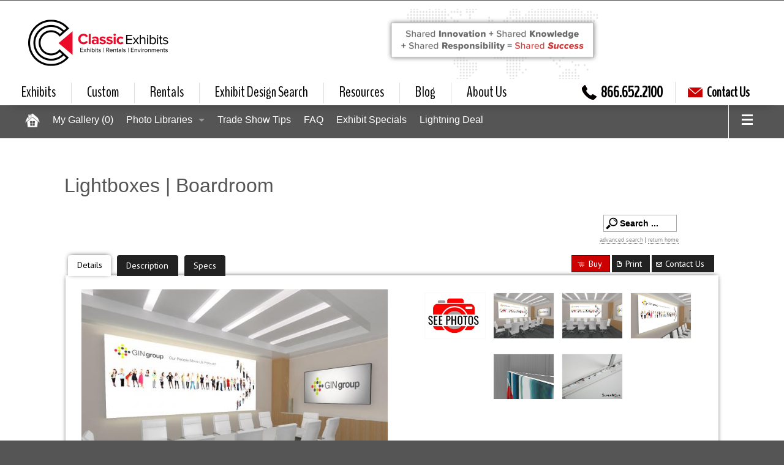

--- FILE ---
content_type: text/html; charset=UTF-8
request_url: https://eds.classicexhibits.com/perma/default/lightboxes--boardroom/5483/
body_size: 24325
content:
<!doctype html>
<html class="no-js" lang="en">
<head>
  <meta charset="utf-8" />
  <meta name="viewport" content="width=device-width, initial-scale=1.0" />

  <style>
    @import url('https://fonts.googleapis.com/css?family=Open+Sans|Titillium+Web');
  </style>

  <link rel="stylesheet" href="https://use.fontawesome.com/releases/v5.5.0/css/all.css" integrity="sha384-B4dIYHKNBt8Bc12p+WXckhzcICo0wtJAoU8YZTY5qE0Id1GSseTk6S+L3BlXeVIU" crossorigin="anonymous">
  
  <meta name="format-detection" content="telephone=no">
  <title>Exhibit Design Search - Lightboxes | Boardroom (Office/Retail Lightboxes) - Classic Exhibits - Exhibit Design Search</title>
  
  
  <link rel="stylesheet" href="/css/app.css" />
  <script type="text/javascript" src="/bower_components/jquery/dist/jquery.min.js"></script>
  <script type="text/javascript" src="/bower_components/modernizr/modernizr.js"></script>


  
  <link rel="canonical" href="https://eds.classicexhibits.com/perma/default/lightboxes--boardroom/5483/" />
    <link rel="stylesheet" href="/ds-includes/jquery-ui-1.7.2.custom.css?v=aaa" />
    <link rel="Stylesheet" href="/ds-css.php?v=aaa" />
    <link rel="stylesheet" href="/style.css?v=aaa" />
    <script type="text/javascript" src="/ds-javascript.php?v=aaa"></script>
    <meta name="keywords" content="Trade Show Display Manufacturer, Trade Show Exhibit Manufacturer" />
    <meta name="description" content="Lightboxes | Boardroom, Office/Retail Lightboxes, Trade Show Display, Trade Show Exhibit" />

    <script type="text/javascript">
    var dsGalTitle = "Lightboxes | Boardroom";
    var dsGalId = "5483";

      $j(function(){

        $j(".ds-top12-button").click(function(e) {
            tb_show("Top 20", "/top-twelve/?height=600&width=900", "", "runTopTwelve('/')");            
            e.preventDefault();
        });


      });
    </script>

  
<script type="text/javascript">


ary_Groups = new Array();
ary_Reset = new Array();
ary_Groups[0] = ['55','check','d'];
ary_Reset[0] = ['55','uncheck','d'];
ary_Exhibits = new Array();
ary_Exhibits[0] = ['55','check','d'];
ary_Groups[1] = ['60','check','d'];
ary_Reset[1] = ['60','uncheck','d'];
ary_Exhibits[1] = ['60','check','d'];
ary_Groups[2] = ['5','check','d'];
ary_Reset[2] = ['5','uncheck','d'];
ary_Exhibits[2] = ['5','check','d'];
ary_Groups[3] = ['7','check','d'];
ary_Reset[3] = ['7','uncheck','d'];
ary_Exhibits[3] = ['7','check','d'];
ary_Groups[4] = ['27','check','d'];
ary_Reset[4] = ['27','uncheck','d'];
ary_Exhibits[4] = ['27','check','d'];
ary_Groups[5] = ['49','check','d'];
ary_Reset[5] = ['49','uncheck','d'];
ary_Exhibits[5] = ['49','check','d'];
ary_Groups[6] = ['3','check','d'];
ary_Reset[6] = ['3','uncheck','d'];
ary_Exhibits[6] = ['3','check','d'];
ary_Groups[7] = ['25','check','d'];
ary_Reset[7] = ['25','uncheck','d'];
ary_Exhibits[7] = ['25','check','d'];
ary_Groups[8] = ['75','check','d'];
ary_Reset[8] = ['75','uncheck','d'];
ary_Exhibits[8] = ['75','check','d'];
ary_Groups[9] = ['62','check','d'];
ary_Reset[9] = ['62','uncheck','d'];
ary_Exhibits[9] = ['62','check','d'];
ary_Groups[10] = ['15','check','d'];
ary_Reset[10] = ['15','uncheck','d'];
ary_Exhibits[10] = ['15','check','d'];
ary_Groups[11] = ['90','check','d'];
ary_Reset[11] = ['90','uncheck','d'];
ary_Exhibits[11] = ['90','check','d'];
ary_Groups[12] = ['89','check','d'];
ary_Reset[12] = ['89','uncheck','d'];
ary_Exhibits[12] = ['89','check','d'];
ary_Groups[13] = ['92','check','d'];
ary_Reset[13] = ['92','uncheck','d'];
ary_Exhibits[13] = ['92','check','d'];
ary_Groups[14] = ['41','check','d'];
ary_Reset[14] = ['41','uncheck','d'];
ary_Exhibits[14] = ['41','check','d'];
ary_Groups[15] = ['36','check','d'];
ary_Reset[15] = ['36','uncheck','d'];
ary_Exhibits[15] = ['36','check','d'];
ary_Groups[16] = ['52','check','d'];
ary_Reset[16] = ['52','uncheck','d'];
ary_Exhibits[16] = ['52','check','d'];
ary_Groups[17] = ['58','check','d'];
ary_Reset[17] = ['58','uncheck','d'];
ary_Exhibits[17] = ['58','check','d'];
ary_Groups[18] = ['26','check','d'];
ary_Reset[18] = ['26','uncheck','d'];
ary_Exhibits[18] = ['26','check','d'];
ary_Groups[19] = ['43','check','d'];
ary_Reset[19] = ['43','uncheck','d'];
ary_Rentals = new Array();
ary_Rentals[0] = ['43','check','d'];
ary_Groups[20] = ['12','check','d'];
ary_Reset[20] = ['12','uncheck','d'];
ary_Rentals[1] = ['12','check','d'];
ary_Groups[21] = ['11','check','d'];
ary_Reset[21] = ['11','uncheck','d'];
ary_Rentals[2] = ['11','check','d'];
ary_Groups[22] = ['73','check','d'];
ary_Reset[22] = ['73','uncheck','d'];
ary_Rentals[3] = ['73','check','d'];
ary_Groups[23] = ['74','check','d'];
ary_Reset[23] = ['74','uncheck','d'];
ary_Rentals[4] = ['74','check','d'];
ary_Groups[24] = ['9','check','d'];
ary_Reset[24] = ['9','uncheck','d'];
ary_CountersKiosks = new Array();
ary_CountersKiosks[0] = ['9','check','d'];
ary_Groups[25] = ['46','check','d'];
ary_Reset[25] = ['46','uncheck','d'];
ary_CountersKiosks[1] = ['46','check','d'];
ary_Groups[26] = ['91','check','d'];
ary_Reset[26] = ['91','uncheck','d'];
ary_CountersKiosks[2] = ['91','check','d'];
ary_Groups[27] = ['76','check','d'];
ary_Reset[27] = ['76','uncheck','d'];
ary_Sustainable = new Array();
ary_Sustainable[0] = ['76','check','d'];
ary_Groups[28] = ['45','check','d'];
ary_Reset[28] = ['45','uncheck','d'];
ary_Sustainable[1] = ['45','check','d'];
ary_Groups[29] = ['80','check','d'];
ary_Reset[29] = ['80','uncheck','d'];
ary_OfficeRetailSolutions = new Array();
ary_OfficeRetailSolutions[0] = ['80','check','d'];
ary_Groups[30] = ['79','check','d'];
ary_Reset[30] = ['79','uncheck','d'];
ary_OfficeRetailSolutions[1] = ['79','check','d'];

function setTemplate(aryName) {
  if(aryName) {
    for (var i = 0; i < aryName.length; i++) {
      if (document.getElementById('g'+aryName[i][2]+aryName[i][0])) {
        if (aryName[i][1] == 'uncheck') {
          document.getElementById('g'+aryName[i][2]+aryName[i][0]).checked = false;
        } else {
          document.getElementById('g'+aryName[i][2]+aryName[i][0]).checked = true;
        }
      }
    }
  }
}

function setButtonStyle(element) {
  document.getElementById('Exhibits').style.fontWeight = 'normal';
  document.getElementById('Rentals').style.fontWeight = 'normal';
  document.getElementById('Counters&Kiosks').style.fontWeight = 'normal';
  document.getElementById('Sustainable').style.fontWeight = 'normal';
  document.getElementById('Office&RetailSolutions').style.fontWeight = 'normal';
  element.style.fontWeight = 'bold';
}
</script>

<script type="text/javascript">

  (function(i,s,o,g,r,a,m){i['GoogleAnalyticsObject']=r;i[r]=i[r]||function(){
  (i[r].q=i[r].q||[]).push(arguments)},i[r].l=1*new Date();a=s.createElement(o),
  m=s.getElementsByTagName(o)[0];a.async=1;a.src=g;m.parentNode.insertBefore(a,m)
  })(window,document,"script","//www.google-analytics.com/analytics.js","eds_ga");

  eds_ga("create", "UA-34749513-1", "auto", {"name": "eds"});
  eds_ga("eds.send", "pageview")

</script>
  <script type="text/javascript" src="/eds.js"></script>

  <style>
@import url("https://classicexhibits.com/modules/system/system.base.css?q58ywz");
@import url("https://classicexhibits.com/modules/system/system.menus.css?q58ywz");
@import url("https://classicexhibits.com/modules/system/system.messages.css?q58ywz");
@import url("https://classicexhibits.com/modules/system/system.theme.css?q58ywz");
</style>
<style>
@import url("https://classicexhibits.com/sites/all/modules/date/date_api/date.css?q58ywz");
@import url("https://classicexhibits.com/modules/field/theme/field.css?q58ywz");
@import url("https://classicexhibits.com/sites/all/modules/fitvids/fitvids.css?q58ywz");
@import url("https://classicexhibits.com/modules/node/node.css?q58ywz");
@import url("https://classicexhibits.com/sites/all/themes/classic/css/om_maximenu.css?q58ywz");
@import url("https://classicexhibits.com/modules/search/search.css?q58ywz");
@import url("https://classicexhibits.com/modules/user/user.css?q58ywz");
@import url("https://classicexhibits.com/sites/all/modules/youtube/css/youtube.css?q58ywz");
@import url("https://classicexhibits.com/sites/all/modules/views/css/views.css?q58ywz");
@import url("https://classicexhibits.com/sites/all/modules/ckeditor/css/ckeditor.css?q58ywz");
</style>
<style>
@import url("https://classicexhibits.com/sites/all/modules/ctools/css/ctools.css?q58ywz");
@import url("https://classicexhibits.com/sites/all/modules/openlayers_proximity/openlayers_proximity.css?q58ywz");
@import url("https://classicexhibits.com/sites/all/modules/om_maximenu/skin/no_style/no_style.css?q58ywz");
</style>
<style media="screen">
@import url("https://classicexhibits.com/sites/all/themes/adaptivetheme/at_core/css/at.layout.css?q58ywz");
@import url("https://classicexhibits.com/sites/all/themes/classic/css/global.base.css?q58ywz");
@import url("https://classicexhibits.com/sites/all/themes/classic/css/global.styles.css?q58ywz");
@import url("https://classicexhibits.com/sites/all/themes/classic/css/black.css?q58ywz");
@import url("https://classicexhibits.com/sites/all/themes/classic/css/widget.css?q58ywz");
</style>
<link type="text/css" rel="stylesheet" href="https://classicexhibits.com/sites/all/themes/classic/generated_files/classic.responsive.layout.css?q58ywz" media="only screen" />
<link type="text/css" rel="stylesheet" href="https://classicexhibits.com/sites/all/themes/classic/css/responsive.custom.css?q58ywz" media="only screen" />
<link type="text/css" rel="stylesheet" href="https://classicexhibits.com/sites/all/themes/classic/css/responsive.smartphone.portrait.css?q58ywz" media="only screen and (max-width:479px)" />
<link type="text/css" rel="stylesheet" href="https://classicexhibits.com/sites/all/themes/classic/css/responsive.smartphone.landscape.css?q58ywz" media="only screen and (min-width:480px) and (max-width:767px), " />
<link type="text/css" rel="stylesheet" href="https://classicexhibits.com/sites/all/themes/classic/css/responsive.tablet.portrait.css?q58ywz" media="only screen and (min-width:768px) and (max-width:899px)" />
<link type="text/css" rel="stylesheet" href="https://classicexhibits.com/sites/all/themes/classic/css/responsive.tablet.landscape.css?q58ywz" media="only screen and (min-width:900px) and (max-width:1099px)" />
<link type="text/css" rel="stylesheet" href="https://classicexhibits.com/sites/all/themes/classic/css/responsive.desktop.css?q58ywz" media="only screen and (min-width:1260px)" />
<link type="text/css" rel="stylesheet" href="https://fonts.googleapis.com/css?family=BenchNine:regular|PT+Sans:700,regular&amp;subset=latin" media="all" />

<!--[if (lt IE 9)&(!IEMobile 7)]>
<style media="screen">
@import url("https://classicexhibits.com/sites/all/themes/classic/generated_files/classic.lt-ie9.layout.css?q58ywz");
</style>
<![endif]-->


<script src="//ajax.googleapis.com/ajax/libs/jquery/1.10.2/jquery.js"></script>


<script src="https://classicexhibits.com/misc/jquery.once.js?v=1.2"></script>

<script src="https://classicexhibits.com/misc/drupal.js?q58ywz"></script>
<script src="https://classicexhibits.com/sites/all/libraries/fitvids/jquery.fitvids.js?q58ywz"></script>


<script src="//ajax.googleapis.com/ajax/libs/jqueryui/1.10.2/jquery-ui.js"></script>


<script src="https://classicexhibits.com/sites/all/modules/fitvids/fitvids.js?q58ywz"></script>
<script src="https://classicexhibits.com/sites/all/modules/om_maximenu/js/om_maximenu.js?q58ywz"></script>
<script src="https://cdnjs.cloudflare.com/ajax/libs/jquery-easing/1.4.1/jquery.easing.min.js"></script>

<script>
    jQuery(function($) {
      $.each($('#om-menu-main-menu .om-leaf'),function() {

        var active = $('.menu a', this).hasClass('active');
        var active_trail = $('.menu a', this).hasClass('active-trail');
        
        if ((active == true) || (active_trail == true)) {
          $('#om-menu-main-menu .om-leaf').removeClass('active-trail');
          $(this).addClass('active-trail');
        }
      });
    }); </script>
    <script src="https://classicexhibits.com/sites/all/themes/classic/scripts/chosen.jquery.min.js?q58ywz"></script>
    <script src="https://classicexhibits.com/sites/all/themes/classic/scripts/jquery.hoverIntent.minified.js?q58ywz"></script>
    <script src="https://classicexhibits.com/sites/all/themes/classic/scripts/jquery.ce.megamenu.js?q58ywz"></script>
    <script src="https://classicexhibits.com/sites/all/themes/classic/scripts/jquery.smartmenus.min.js?q58ywz"></script>
    <script src="https://classicexhibits.com/sites/all/themes/classic/scripts/jquery.visible.min.js?q58ywz"></script>
    <script src="https://classicexhibits.com/sites/all/themes/classic/scripts/jquery.ce.home.js?q58ywz"></script>
    <script src="https://classicexhibits.com/sites/all/themes/classic/scripts/jquery.ce.hm.ani.js?q58ywz"></script>
    <script src="https://classicexhibits.com/sites/all/themes/classic/scripts/jquery.drayage.calc.js?q58ywz"></script>
    <script src="https://classicexhibits.com/sites/all/themes/classic/scripts/jquery.resolution.calc.js?q58ywz"></script>
    <script src="https://classicexhibits.com/sites/all/themes/classic/scripts/homepage.js?q58ywz"></script>
    <script>jQuery.extend(Drupal.settings, {"basePath":"\/","pathPrefix":"","ajaxPageState":{"theme":"classic","theme_token":"4OZOtwra_77rlm_ySgolYBv9Ah-rQL83uAd1UIbCqgw","js":{"\/\/ajax.googleapis.com\/ajax\/libs\/jquery\/1.10.2\/jquery.js":1,"misc\/jquery.once.js":1,"misc\/drupal.js":1,"sites\/all\/libraries\/fitvids\/jquery.fitvids.js":1,"\/\/ajax.googleapis.com\/ajax\/libs\/jqueryui\/1.10.2\/jquery-ui.js":1,"sites\/all\/modules\/fitvids\/fitvids.js":1,"sites\/all\/modules\/om_maximenu\/js\/om_maximenu.js":1,"0":1,"sites\/all\/themes\/classic\/scripts\/chosen.jquery.min.js":1,"sites\/all\/themes\/classic\/scripts\/jquery.hoverIntent.minified.js":1,"sites\/all\/themes\/classic\/scripts\/jquery.ce.megamenu.js":1,"sites\/all\/themes\/classic\/scripts\/jquery.smartmenus.min.js":1,"sites\/all\/themes\/classic\/scripts\/jquery.visible.min.js":1,"sites\/all\/themes\/classic\/scripts\/jquery.ce.home.js":1,"sites\/all\/themes\/classic\/scripts\/jquery.ce.hm.ani.js":1,"sites\/all\/themes\/classic\/scripts\/jquery.drayage.calc.js":1,"sites\/all\/themes\/classic\/scripts\/jquery.resolution.calc.js":1,"sites\/all\/themes\/classic\/scripts\/homepage.js":1},"css":{"modules\/system\/system.base.css":1,"modules\/system\/system.menus.css":1,"modules\/system\/system.messages.css":1,"modules\/system\/system.theme.css":1,"sites\/all\/modules\/date\/date_api\/date.css":1,"modules\/field\/theme\/field.css":1,"sites\/all\/modules\/fitvids\/fitvids.css":1,"modules\/node\/node.css":1,"sites\/all\/modules\/om_maximenu\/css\/om_maximenu.css":1,"modules\/search\/search.css":1,"modules\/user\/user.css":1,"sites\/all\/modules\/youtube\/css\/youtube.css":1,"sites\/all\/modules\/views\/css\/views.css":1,"sites\/all\/modules\/ckeditor\/css\/ckeditor.css":1,"sites\/all\/modules\/ctools\/css\/ctools.css":1,"sites\/all\/modules\/openlayers_proximity\/openlayers_proximity.css":1,"sites\/all\/modules\/om_maximenu\/skin\/no_style\/no_style.css":1,"sites\/all\/themes\/adaptivetheme\/at_core\/css\/at.layout.css":1,"sites\/all\/themes\/classic\/css\/global.base.css":1,"sites\/all\/themes\/classic\/css\/global.styles.css":1,"sites\/all\/themes\/classic\/css\/black.css":1,"sites\/all\/themes\/classic\/css\/widget.css":1,"sites\/all\/themes\/classic\/generated_files\/classic.responsive.layout.css":1,"sites\/all\/themes\/classic\/css\/responsive.custom.css":1,"sites\/all\/themes\/classic\/css\/responsive.smartphone.portrait.css":1,"sites\/all\/themes\/classic\/css\/responsive.smartphone.landscape.css":1,"sites\/all\/themes\/classic\/css\/responsive.tablet.portrait.css":1,"sites\/all\/themes\/classic\/css\/responsive.tablet.landscape.css":1,"sites\/all\/themes\/classic\/css\/responsive.desktop.css":1,"https:\/\/fonts.googleapis.com\/css?family=BenchNine:regular|PT+Sans:700,regular\u0026subset=latin":1,"sites\/all\/themes\/classic\/generated_files\/classic.lt-ie9.layout.css":1}},"fitvids":{"custom_domains":[],"selectors":["body"],"simplifymarkup":true},"urlIsAjaxTrusted":{"\/search\/node":true}});</script>
    <!--[if lt IE 9]>
    <script src="https://classicexhibits.com/sites/all/themes/adaptivetheme/at_core/scripts/html5.js?q58ywz"></script>
    <![endif]-->
    <script>
      (function(i,s,o,g,r,a,m){i['GoogleAnalyticsObject']=r;i[r]=i[r]||function(){
      (i[r].q=i[r].q||[]).push(arguments)},i[r].l=1*new Date();a=s.createElement(o),
      m=s.getElementsByTagName(o)[0];a.async=1;a.src=g;m.parentNode.insertBefore(a,m)
      })(window,document,'script','//www.google-analytics.com/analytics.js','ga');

      ga('create', 'UA-949547-1', 'auto');
      ga('send', 'pageview');

    </script>
</head>

<body class="eds">

  <div class="off-canvas-wrap" data-offcanvas>
    <div class="inner-wrap">

      <!--<div id="phone">
      <div class="row contain-to-grid">
      <div id="phone-inner"><span class="show-for-medium-up"><img src="/images/phone.svg" width="30" height="30"><a href="tel:18312016310">&nbsp;(831) 201-6310</a> asdf </span></div>
      </div>
      </div>
      -->

    <div id="header" class="contain-to-grid">

    <div id="topbar-small" class="sticky"><nav class="tab-bar show-for-small-only">
      <section class="left-small">
        <a class="left-off-canvas-toggle menu-icon" href="#"><span></span></a>
      </section>
      
      <section class="middle tab-bar-section">
        <div id="small-logo">
            <a href="https://www.classicexhibits.com"><img src="/images/logo.png" alt="Classic Exhibits | We're not just different. We're better." width="200" height="115" /></a>
        </div>
      </section>

            <section id="rightOffCanvas" class="right-small">
        <a class="right-off-canvas-toggle menu-icon" href="#"><span></span></a>
      </section>
          </nav></div>


    <div id="branding" class="branding-elements clearfix show-for-medium-up">

      <div id="logo">
        <a href="https://www.classicexhibits.com" title="Home page"><img class="site-logo image-style-none" typeof="foaf:Image" src="/images/logo.png" alt="Classic Exhibits"></a>
      </div>

      <div id="head-mid" class="" style="animation-play-state: running;">
        <a href="https://classicexhibits.com/about-us/about-classic-exhibits" class="active">
          <img src="https://classicexhibits.com/cei/ssss.png" alt="Shared Innovation + Shared Knowledge + Shared Responsibility = Shared Success"></a>
  <div id="distloc">
        <a href="https://classicexhibits.com/request-distributor-partner" class="pulsate-text">Request a<br>Distributor Partner</a>
      </div>
      </div>
      <!-- /.<div id="distloc"><img src="/images/30thEDS.jpg" alt="Celebrating 30 Years!" /></a></div><![endif]-->

    </div>

    
  <div id="menu-bar" class="nav clearfix">

    <div id="nav-right">
      <div id="nav-right-position">
        <div id="nav-right-inner" style="left: 0px;">
          <div id="phone"><span class="navicon"></span>866.652.2100</div><div id="chat"><a href="javascript:void(0)" onclick="wsa_open_chat(0,2517,0,1374)"><span class="navicon"></span>Live Chat</a></div><div id="contactus" style="display: block; margin-left: 0px;"><a href="https://classicexhibits.com/contact-us"><span class="navicon"></span>Contact Us</a></div>
        </div>
      </div>
    </div>

    

    <nav id="block-om-maximenu-om-maximenu-1" class="block block-om-maximenu menu-wrapper menu-bar-wrapper clearfix odd last block-count-4 block-region-menu-bar block-om-maximenu-1">  
      <h2 class="element-invisible block-title">Main Menu</h2>
  <div id="om-maximenu-main-menu" class="om-maximenu om-maximenu-no-style om-maximenu-block om-maximenu-row om-maximenu-block-down code-om-u1-318895708">     

  <div id="om-menu-main-menu-ul-wrapper" class="om-menu-ul-wrapper">
  <ul id="om-menu-main-menu" class="om-menu">
 
  <li id="om-leaf-om-u1-318895708-8" class="om-leaf first leaf-home">   
    <a id="ce-navlogo" class="om-link  link-home" title="Home" href="/">Home</a>    
      
  <span id="ce-navtrans"></span></li>

  <li id="om-leaf-om-u1-318895708-3" class="om-leaf leaf-exhibits">   
    <a class="om-link  link-exhibits" href="/">Exhibits</a>      <div class="om-maximenu-content om-maximenu-content-nofade closed">
    <div class="om-maximenu-top">
      <div class="om-maximenu-top-left"></div>
      <div class="om-maximenu-top-right"></div>
    </div><!-- /.om-maximenu-top -->
    <div class="om-maximenu-middle">
      <div class="om-maximenu-middle-left">
        <div class="om-maximenu-middle-right">
           

<div class="block block-menu block-menu-id-menu-exhibits-1 first">           
  <h3 class="title">Hybrid and Modular Exhibits</h3>    <div class="content"><ul class="menu clearfix"><li class="first leaf mlid-985"><a href="https://eds.classicexhibits.com/gallery/default/island-exhibit-designs/55/" title="Explore over 100 Hybrid, Modular, and Custom Trade Show Island Designs.">Modern Island Exhibits</a></li>
<li class="leaf mlid-993"><a href="https://eds.classicexhibits.com/gallery/default/modern-inline-exhibits/5/" title="Choose from over 100 Visionary Designs Hybrid Exhibits for your next tradeshow display.   ">Contemporary Inline Exhibits</a></li>
<li class="leaf mlid-1485"><a href="https://classicexhibits.com/hybrid-and-modular-exhibits/gravitee-one-step-modular-system" title="The Gravitee One-Step Modular System is designed for tradeshows, events, and corporate environments. It assembles without tools and loose parts.">Gravitee One-Step Modular Wall System™</a></li>
<li class="leaf mlid-992"><a href="https://eds.classicexhibits.com/gallery/default/led-lightbox-designs/60/" title="SEGUE Hybrid Displays minimize the appearance of aluminum while maximizing your message with large format graphics.">LED Inline Lightboxes</a></li>
<li class="leaf mlid-1462"><span title="" class="separator"><hr></span></li>
<li class="leaf mlid-1463"><a href="https://eds.classicexhibits.com/gallery/default/eco-systems-sustainable-inlines/45/" title="All Eco-Systems Sustainable Exhibits are attractive, modular, and constructed with the most environmentally-friendly materials available.">ecoSmart Sustainable | Inline Exhibits</a></li>
<li class="last leaf mlid-1006"><a href="https://eds.classicexhibits.com/gallery/default/eco-systems-sustainable-islands/76/" title="All Eco-Systems Sustainable Exhibits are attractive, modular, and constructed with the most environmentally-friendly materials available.">ecoSmart Sustainable | Island Exhibits</a></li>
</ul></div>
  </div><!-- /.block -->

 

<div class="block block-menu block-menu-id-menu-exhibits-2">           
  <h3 class="title">Portable Displays</h3>    <div class="content"><ul class="menu clearfix"><li class="first leaf mlid-3141"><a href="https://eds.classicexhibits.com/booth-size-all/price-all/categories-d-55-5-60-27-49-45-3-76-32-41-2-75-62-25-13-9-15-46-36-7-37-26-52-58-43-12-11-73-74/search-symphony/" title="Symphony, the first portable/modular display to blend easy tool-less assembly with elegant design and clever accessories. ">Symphony Portable Displays </a></li>
<li class="leaf mlid-3142"><a href=https://eds.classicexhibits.com/gallery/default/10-ft-portable-displays/27/" title="Experience a wide range of 10 x 10 portable displays for any budget or design needs">10 ft. Portable Displays</a></li>
<li class="leaf mlid-3143"><a href="https://eds.classicexhibits.com/gallery/default/20-ft-portable-displays/49/" title="Find an array of 20 ft. portable displays for any budget or design needs">20 ft. Portable Displays</a></li>
</li><li class="leaf mlid-3143"><a href=" https://eds.classicexhibits.com/gallery/default/budget-portables/3/" title="Find an array of Budget portable displays for any budget or design needs">Budget Portable Displays</a></li>
<li class="leaf mlid-3144"><span title="" class="separator"><hr></span></li>
<li class="leaf mlid-1466"><a href="https://eds.classicexhibits.com/gallery/default/incharg-charging-solutions/75/" title="Charging Stations for tablets and smartphones have quickly become the &quot;must&quot; have for any trade show exhibit or event. Designs include tables, counters, towers, and end tables with USB ports ">Charging Tables, Counters, and Kiosks</a></li>
<li class="leaf mlid-999"><a href="https://eds.classicexhibits.com/gallery/default/ipad-and-surface-stands/62/" title="These attractive and durable iPad and Surface Stands are designed specifically for tradeshows, events, and retail environments. Ask about other tablet options such as Samsung, ASUS, and Kindle.">iPad, Surface, and Custom Tablet Stands</a></li>
<li class="leaf mlid-1492"><a href="https://eds.classicexhibits.com/gallery/default/monitor-stands-and-charging-stations/15/" title="Monitor stands and workstations are indispensable presentation tools for modern exhibitors. See over 100 contemporary designs in Exhibit Design Search.   ">Monitor Stands and Workstations</a></li>
<li class="leaf mlid-1464"><span title="" class="separator"><hr></span></li>
<li class="leaf mlid-1465"><span title="" class="separator"><hr></span></li>
<li class="leaf mlid-1008"><a href="https://eds.classicexhibits.com/gallery/default/fabric-pop-up-displays-op/41/" title="Designs include Xpressions, VBURST, EXPRESS, Little Giant, and SalesMate.">Tension Fabric Pop-Ups</a></li>
<li class="last leaf mlid-991"><a href="https://eds.classicexhibits.com/gallery/default/table-top-displays/25/" title="Choose from over 50 Table Top Tradeshow Displays in a wide variety of styles, price points, and features.">Table Top Displays</a></li>
</ul></div>
</div><!-- /.block -->



<div class="block block-menu block-menu-id-menu-exhibits-3 last">           
  <h3 class="title">Other</h3>    <div class="content"><ul class="menu clearfix"><li class="first leaf mlid-988"><a href="https://eds.classicexhibits.com/gallery/default/custom-counters/91/" title="You’ll find over 200 choices in the trade show counter gallery in a range of prices and features, many with graphic options.">Custom Counters</a></li><li class="first leaf mlid-988"><a href="https://eds.classicexhibits.com/gallery/default/counters-and-pedestals/9/" title="You’ll find over 200 choices in the trade show counter gallery in a range of prices and features, many with graphic options.">Portable and Modular Counters</a></li>
<li class="leaf mlid-989"><a href="https://eds.classicexhibits.com/gallery/default/monitor-stands-and-kiosks/15/" title="Transform your marketing message into an engaging, interactive presentation with innovative Workstations, Monitor Stands, Charging Stations or Towers.">Monitor Stands and Kiosks</a></li>
<li class="leaf mlid-1007"><a href="https://eds.classicexhibits.com/gallery/default/eco-systems-sustainable-accessories/46/" title="Sustainable Counters, Pedestals, and Workstations are the ideal companion accessories to an Sustainable Trade Show Exhibit. From the leader of eco-friendly trade show exhibits since 2007. ">Sustainable Counters and Pedestals</a></li>
<li class="leaf mlid-1467"><span title="" class="separator"><hr></span></li>
<li class="leaf mlid-986"><a href="https://classicexhibits.com/trade-show-exhibit-design-search/gallery/default/lightboxes-and-banner-stands/7/" title="Our LED Lightboxes do more than just stand there. They get you noticed at your next trade show, event, or retail opportunity. ">LED Lightboxes</a></li>
<li class="leaf mlid-987"><a href="https://eds.classicexhibits.com/gallery/default/aero-overhead-hanging-signs/90/" title="Aero Overhead Hanging Signs are economical-to-own, simple-to-assemble, and easy-to-maintain for any trade show exhibitor.">Overhead Hanging Signs</a></li>
<li class="leaf mlid-1468"><span title="" class="separator"><hr></span></li>
<li class="leaf mlid-1162"><a href="https://classicexhibits.com/gallery/retail-displays-gallery" title="Trade Show Rental Displays are an ideal alternative to purchasing your next exhibit. ">Retail Displays</a></li>
<li class="leaf mlid-1469"><a href="https://eds.classicexhibits.com/gallery/default/rental-furniture-1-ct/73/" title="Browse through our extensive gallery of rental furniture include sofas, chairs, tables, and accessories">Rental Furniture -- Gallery #1</a></li>
<li class="leaf mlid-3149"><a href="https://eds.classicexhibits.com/gallery/default/rental-furniture-2-ct/74/" title="Browse through our extensive gallery of sofa, chairs, tables, and rental accessories">Rental Furniture -- Gallery #2</a></li>
<li class="leaf mlid-1010"><a href="https://classicexhibits.com/lightweight-displays-and-options" title="Banner Stands and Table Throws are a must for trade shows, recruiting, retail, events, and more! ">Banner Stands and Table Throws </a></li>
<li class="last leaf mlid-1012"><a href="https://eds.classicexhibits.com/gallery/default/flooring--carpet-and-other-br/52/" title="Choose from a wide selection of trade show flooring choices in a range of weights, textures, and colors.">Carpet and Flooring</a></li>
</ul></div>
</div><!-- /.block -->





          <div class="om-clearfix"></div>
        </div><!-- /.om-maximenu-middle-right -->
      </div><!-- /.om-maximenu-middle-left -->
    </div><!-- /.om-maximenu-middle -->
    <div class="om-maximenu-bottom">
      <div class="om-maximenu-bottom-left"></div>
      <div class="om-maximenu-bottom-right"></div>
    </div><!-- /.om-maximenu-bottom -->
    <div class="om-maximenu-arrow"></div>
      </div><!-- /.om-maximenu-content -->

      
  </li>
  
    
  

  
          
                  

   
  <li id="om-leaf-om-u1-318895708-9" class="om-leaf leaf-custom">   
    <a class="om-link  link-custom" title="Retail/Environments" href="https://classicexhibits.com/gallery/custom-trade-show-exhibits-gallery">Custom</a>      <div class="om-maximenu-content om-maximenu-content-nofade closed">
    <div class="om-maximenu-top">
      <div class="om-maximenu-top-left"></div>
      <div class="om-maximenu-top-right"></div>
    </div><!-- /.om-maximenu-top -->
    <div class="om-maximenu-middle">
      <div class="om-maximenu-middle-left">
        <div class="om-maximenu-middle-right">
           

<div class="block block-block block-block-id-24 first">           
      <div class="content"><h3>Custom Exhibits</h3>

<p>From creative counters and desks to dazzling islands and office spaces, Classic Exhibits has become a “go to” source for custom design and builds. Our 20+ year history with wood, metal, and plastic fabrication, combined with our expertise in lighting and electronics, allows us to design cost-effective custom solutions for any requirement.</p>

<p>PlaceLyft™ Modular Office Solutions are designed to elevate your open office into a modern and safe environment at any budget. Personalize your workspace with options like whiteboards, magnetic panels, acrylic sheets, and graphic branding. </p>

<p>We encourage you to send us your project ideas, whether you’re looking for a trade show, retail, corporate environment, or event solution. Curious to see more? Browse the Custom Photo Gallery for past projects.</p>
</div>
  </div><!-- /.block -->



<div class="block block-menu block-menu-id-menu-custom last">           
  <h3 class="title">Custom</h3>    <div class="content"><ul class="menu clearfix"><li class="first leaf mlid-3150"><a href="https://www.placelyft.com/" title="PlaceLyft™ Modular Office and Retail Solutions are designed to elevate your office or store at any budget.">PlaceLyft Office and Retail Environments</a></li>
<li class="leaf mlid-1473"><a href="https://classicexhibits.com/gallery/custom-trade-show-exhibits-gallery" title="Look to Classic Exhibits for upscale and affordable custom exhibits and displays">Custom Trade Show Exhibits Gallery</a></li>
<li class="leaf mlid-3151"><a href="https://classicexhibits.com/gallery/retail-displays-gallery" title="Scroll through a gallery of retail display projects ranging from custom fixturing to comprehensive in-store designs">Retail Displays Photo Gallery</a></li>
<li class="last leaf mlid-1474"><a href="https://classicexhibits.com/trade-show-exhibit-design-search/past-five-days/all-weeks/booth-size-all/search-custom/" title="">Custom Exhibit Photos</a></li>
</ul></div>
  </div><!-- /.block -->





          <div class="om-clearfix"></div>
        </div><!-- /.om-maximenu-middle-right -->
      </div><!-- /.om-maximenu-middle-left -->
    </div><!-- /.om-maximenu-middle -->
    <div class="om-maximenu-bottom">
      <div class="om-maximenu-bottom-left"></div>
      <div class="om-maximenu-bottom-right"></div>
    </div><!-- /.om-maximenu-bottom -->
    <div class="om-maximenu-arrow"></div>
      </div><!-- /.om-maximenu-content -->

      
  </li>
  
    
  

  
          
                  

   
  <li id="om-leaf-om-u1-318895708-7" class="om-leaf leaf-rentals">   
    <a class="om-link  link-rentals" href="https://classicexhibits.com/rentals/classic-rentals">Rentals</a>      <div class="om-maximenu-content om-maximenu-content-nofade closed">
    <div class="om-maximenu-top">
      <div class="om-maximenu-top-left"></div>
      <div class="om-maximenu-top-right"></div>
    </div><!-- /.om-maximenu-top -->
    <div class="om-maximenu-middle">
      <div class="om-maximenu-middle-left">
        <div class="om-maximenu-middle-right">
           

<div class="block block-block block-block-id-13 first">           
      <div class="content"><h3>Classic Rentals</h3>

<p>There are many reasons to choose a trade show rental display. Is this your first show and you want to test several design ideas? Need an exhibit to supplement your existing trade show schedule?</p>

<p>Consider renting an attractive and affordable exhibit from a Classic Exhibits Distributor. Classic Rental displays feature the latest design trends, including elegant curves and vibrant tension fabric graphics. Choose from accessory options like counters, workstations, monitor stands, and even iPad kiosks.</p>
</div>
  </div><!-- /.block -->





 

<div class="block block-menu block-menu-id-menu-rentals">           
  <h3 class="title">Rentals</h3>    <div class="content"><ul class="menu clearfix"><li class="first leaf mlid-1000"><a href="https://www.classicexhibits.com/rentals/classic-rental-solutions" title="Classic Rentals feature the latest tradeshow design trends in elegant curves and vibrant tension fabric graphics. Rental Displays are affordable and attractive alternatives to purchasing a display.">Classic Rental Solutions</a></li>
<li class="leaf mlid-1491"><span title="" class="separator"><hr></span></li>
<li class="leaf mlid-973"><a href="https://eds.classicexhibits.com/gallery/default/rental-gallery/12/" title="Select from 10 ft., 20 ft., and 30 ft. inline trade show displays. Or let us design a rental display just for you. ">Inline Displays -- 10 x 10 and 10 x 20</a></li>
<li class="leaf mlid-974"><a href="https://eds.classicexhibits.com/gallery/default/magellan-hybrid-displays/43/" title="Why purchase when you can rent a contemporary trade show island display at an affordable price?  ">Island Exhibits -- 20 x 20 and Larger</a></li>
<li class="leaf mlid-975"><a href="https://eds.classicexhibits.com/gallery/default/rental-options/11/" title="Select from many popular rental counter, pedestal, charging station, and kiosk styles in various finishes, sizes, and features. ">Rental Counters, Monitor Stands, and Accessories</a></li>
<li class="leaf mlid-1470"><span title="" class="separator"><hr></span></li>
<li class="leaf mlid-1489"><a href="https://eds.classicexhibits.com/gallery/default/rental-furniture-1-ct/73/" title="Attractive and affordable rental furniture for trade shows and events, such as sofas, chairs, bar stools, and tables">Rental Furniture -- Gallery #1</a></li>
<li class="leaf mlid-1490"><a href="https://eds.classicexhibits.com/gallery/default/rental-furniture-2-ct/74/" title="Attractive and affordable rental furniture for trade shows and events, such as sofas, chairs, bar stools, and tables">Rental Furniture -- Gallery #2</a></li>
<li class="leaf mlid-1471"><span title="" class="separator"><hr></span></li>
<li class="leaf mlid-1400"><a href="https://www.classicexhibits.com/gallery/rental-photo-gallery" title="">Rental Photo Gallery</a></li>
<li class="last leaf mlid-1050"><a href="https://classicexhibits.com/peek-a-booth" title="View your rental display in real time with our webcams. Contact your project manager for the current password. ">Peek-a-Booth WebCam (3 Cams)</a></li>
</ul></div>
  </div><!-- /.block -->





 

<div class="block block-menu block-menu-id-menu-rentals---information last">           
  <h3 class="title">Information</h3>    <div class="content"><ul class="menu clearfix"><li class="first leaf mlid-978"><a href="https://classicexhibits.com/exhibits-rental-vs-purchase-whats-right-you" title="Renting a trade show display gives you added the flexibility of experimenting with different styles over the course of many shows. The cost of a rental booth is approximately a third of the cost to own.">When to Rent vs. Purchase a Tradeshow Display</a></li>
<li class="leaf mlid-979"><a href="https://www.classicexhibits.com/now-youve-decided-rent-your-trade-show-exhibit" title="After 20 years of managing exhibit rentals for clients, including the past five managing the Rental Program for a large display manufacturer, I've learned that deciding to rent is the easy part.">Now That You've Decided to Rent a Display</a></li>
<li class="leaf mlid-980"><a href="https://www.classicexhibits.com/tradeshow-blog/2013/02/08/10-tips-for-a-successful-installation-dismantle/" title="Planning ahead will save you time and money on your next tradeshow display installation and dismantle. ">10 Tips for a Successful Installation &amp; Dismantle</a></li>
<li class="last leaf mlid-981"><a href="https://www.classicexhibits.com/tradeshow-blog/2013/11/06/the-10-dos-and-donts-of-trade-show-graphics/" title="You decided on your new trade show display ... but you’re not done yet. Now, it’s time to design the graphics.">The 10 Do's and Don'ts of Trade Show Graphics</a></li>
</ul></div>
  </div><!-- /.block -->





          <div class="om-clearfix"></div>
        </div><!-- /.om-maximenu-middle-right -->
      </div><!-- /.om-maximenu-middle-left -->
    </div><!-- /.om-maximenu-middle -->
    <div class="om-maximenu-bottom">
      <div class="om-maximenu-bottom-left"></div>
      <div class="om-maximenu-bottom-right"></div>
    </div><!-- /.om-maximenu-bottom -->
    <div class="om-maximenu-arrow"></div>
      </div><!-- /.om-maximenu-content -->

      
  </li>
  
    
  

  
          
                  

   
  <li id="om-leaf-om-u1-318895708-1" class="om-leaf leaf-exhibit-design-search">   
    <a class="om-link  link-exhibit-design-search" href="/trade-show-exhibit-design-search">Exhibit Design Search</a>      <div class="om-maximenu-content om-maximenu-content-nofade closed">
    <div class="om-maximenu-top">
      <div class="om-maximenu-top-left"></div>
      <div class="om-maximenu-top-right"></div>
    </div><!-- /.om-maximenu-top -->
    <div class="om-maximenu-middle">
      <div class="om-maximenu-middle-left">
        <div class="om-maximenu-middle-right">
           

<div class="block block-custom_ce block-custom_ce-id-EDS Search first">           
      <div class="content">
          <div class="eds-search">
            <span class="mag-glass"></span>
            <form action="/trade-show-exhibit-design-search/" method="get">
              <input type="hidden" value="1" name="seo">
              <input type="hidden" value="all" name="ds-size-dd">
              <input type="hidden" value="all" name="ds-price-dd">              <input type="hidden" name="gd[55]" value="55">
              <input type="hidden" name="gd[5]" value="5">
              <input type="hidden" name="gd[60]" value="60">
              <input type="hidden" name="gd[27]" value="27">
              <input type="hidden" name="gd[49]" value="49">
              <input type="hidden" name="gd[45]" value="45">
              <input type="hidden" name="gd[76]" value="76">
              <input type="hidden" name="gd[3]" value="3">
              <input type="hidden" name="gd[32]" value="32">
              <input type="hidden" name="gd[41]" value="41">
              <input type="hidden" name="gd[75]" value="75">
              <input type="hidden" name="gd[2]" value="2">
              <input type="hidden" name="gd[62]" value="62">
              <input type="hidden" name="gd[25]" value="25">
              <input type="hidden" name="gd[13]" value="13">
              <input type="hidden" name="gd[9]" value="9">
              <input type="hidden" name="gd[15]" value="15">
              <input type="hidden" name="gd[46]" value="46">
              <input type="hidden" name="gd[36]" value="36">
              <input type="hidden" name="gd[7]" value="7">
              <input type="hidden" name="gd[37]" value="37">
              <input type="hidden" name="gd[26]" value="26">
              <input type="hidden" name="gd[52]" value="52">
              <input type="hidden" name="gd[58]" value="58">
              <input type="hidden" name="gd[43]" value="43">
              <input type="hidden" name="gd[12]" value="12">
              <input type="hidden" name="gd[11]" value="11">

              <input class="eds-search-box" type="text" name="s" value="Exhibit Design Search">
            </form>
          </div>
          <p>Select from over 1400 designs, ranging from banner stands to 50’ x 50’ Islands. You're sure to find the perfect display for your budget and marketing goals.</p>
          <p>In EDS, discover over 80 articles about trade show marketing, 5000+ exhibit photos, videos, exhibit specials, and Frequently Asked Questions.</p>
              </div>
  </div><!-- /.block -->





 

<div class="block block-menu block-menu-id-menu-eds-more">           
  <h3 class="title">Exhibit Design Search</h3>    <div class="content"><ul class="menu clearfix"><li class="first leaf mlid-797"><a href="https://eds.classicexhibits.com" title="This is where the magic begins! Browse through over 1400 display designs. " >EDS Home Page</a></li>
<li class="leaf mlid-1457"><span title="" class="separator"><hr></span></li>
<li class="leaf mlid-775"><a href="https://eds.classicexhibits.com/past-five-days" title="Photos of nearly every kit in Exhibit Design Search. A great source for graphic design ideas. ">Display Photos</a></li>
<li class="leaf mlid-777"><a href="https://eds.classicexhibits.com/trade-show-tips/" title="Articles exploring a wide range of trade show topics, such as Exhibit Marketing, Graphic Design, and Booth Training.">Trade Show Marketing Tips</a></li>
<li class="leaf mlid-778"><a href="https://eds.classicexhibits.com/request-a-design/" title="Don't be shy! Let us design a display for your unique marketing objectives. ">Request an Exhibit Design</a></li>
<li class="leaf mlid-1458"><span title="" class="separator"><hr></span></li>
<li class="leaf mlid-774"><a href="https://eds.classicexhibits.com/display-specials/" title="Click to see exciting trade show designs at a special price or with bonus features">Exhibit Specials</a></li>
<li class="leaf mlid-1014"><a href="https://eds.classicexhibits.com/lightning-deal/" title="There's only one Lightning Deal per week at extra special savings. Act fast!">Lightning Deal</a></li>
<li class="last leaf mlid-779"><a href="https://eds.classicexhibits.com/frequently-asked-questions/" title="Detailed questions and answers about every product line. ">Frequently Asked Questions</a></li>
</ul></div>
  </div><!-- /.block -->






 

<div class="block block-menu block-menu-id-menu-eds-type">           
  <h3 class="title">Displays by Type</h3>    <div class="content"><ul class="menu clearfix"><li class="first leaf mlid-796"><a href="https://eds.classicexhibits.com/gallery/default/visionary-designs-islands/55/" title="Explore over 100 Hybrid, Modular, and Custom Island designs for any budget. ">Modern Island Exhibits</a></li>
<li class="leaf mlid-3145"><a href="https://eds.classicexhibits.com/gallery/default/eco-systems-sustainable-islands/76/" title="Sustainable, eco-friendly island exhibits from the leader of green exhibits since 2007">Sustainable Island Exhibits</a></li>
<li class="leaf mlid-3146"><a href="https://eds.classicexhibits.com/gallery/default/rental-island-displays/43/" title="Contemporary Rental Island Exhibits for trade shows and events with over 200 designs.">Rental Island Exhibits</a></li>
<li class="leaf mlid-3148"></li>
<li class="leaf mlid-3177"><a href="https://eds.classicexhibits.com/gallery/default/virtual-and-interactive-displays/37/" title="Virtual Exhibits">Virtual Exhibits</a></li>
<li class="leaf mlid-3148"><span title="" class="separator"><hr></span></li>
<li class="leaf mlid-3147"><a href="https://eds.classicexhibits.com/gallery/default/modern-inline-exhibits/5/" title="Modern custom, hybrid, and modular trade show exhibits ">Modern Inline Displays</a></li>
<li class="leaf mlid-790"><a href="https://eds.classicexhibits.com/gallery/default/eco-systems-sustainable-inlines/45/" title="Your Brand. Your Design. Your Planet. ">Sustainable Inline Displays</a></li>
<li class="leaf mlid-791"><a href="https://eds.classicexhibits.com/gallery/default/rental-inline-displays/12/" title="">Rental Inline  Displays</a></li>
<li class="leaf mlid-1461"><a href="https://eds.classicexhibits.com/gallery/default/3d-stands-and-lightboxes/7/" title="LED Lightboxes with backlit fabric attracts attention at tradeshows, events, and in corporate environments. It's dramatic, appealing, and an affordable addition to any display. ">LED Lightboxes and Displays</a></li>
<li class="leaf mlid-1459"><span title="" class="separator"><hr></span></li>
<li class="leaf mlid-785"><a href="https://eds.classicexhibits.com/booth-size-all/sort-booth-size/categories-d-27-49/" title="Beautiful, affordable, and high quality portable displays from the leader of Portable Modular Exhibits">Affordable Portable Displays</a></li>
<li class="leaf mlid-786"><a href="https://eds.classicexhibits.com/booth-size-all/price-all/categories-d-3-32-41/" title="Easy-to-assembly and guaranteed to last Quadro S and EO Pop Up Displays. ">Lightweight Pop Up Displays</a></li>
<li class="leaf mlid-787"><a href="https://eds.classicexhibits.com/gallery/default/table-top-displays/25/" title="Lightweight, easy-to-use, and beautiful Table Tops Displays in a wide range of prices. ">Contemporary Table Tops</a></li>
<li class="leaf mlid-1460"><span title="" class="separator"><hr></span></li>
<li class="leaf mlid-1460"><span title="" class="separator"><hr></span></li>
<li class="first leaf mlid-988"><a href="https://eds.classicexhibits.com/gallery/default/custom-counters/91/" title="You’ll find over 200 choices in the trade show counter gallery in a range of prices and features, many with graphic options.">Custom Counters</a></li><li class="leaf mlid-793"><a href="https://eds.classicexhibits.com/gallery/default/counters-and-pedestals/9/" title="Nearly 200 choices in a range of prices and features, many with graphic options. ">Portable and Modular Counters</a></li>
<li class="leaf mlid-1493"><a href="https://eds.classicexhibits.com/gallery/default/monitor-stands-and-charging-stations/15/" title="Monitor stands and charging stations are indispensable presentation tools for modern exhibitors. See our full assortment in Exhibit Design Search. ">Monitor Stands and Workstations</a></li>
<li class="leaf mlid-788"><a href="https://eds.classicexhibits.com/gallery/default/ipad-kiosk-stands/62/" title="You can never have too many iPad or Surface tablets. Or too many accessories. ">iPad and Surface Solutions</a></li>
<li class="leaf mlid-794"><a href="https://eds.classicexhibits.com/gallery/default/incharg-charging-solutions/75/" title="Transform your marketing message into an engaging, interactive space with practical charging stations. Attendees will gravitate to your booth every time. ">InCharg™ Charging Solutions</a></li>
<li class="leaf mlid-3154"><a href="https://eds.classicexhibits.com/gallery/default/hand-sanitizer-stands/78/" title="Stand Tough Hand Sanitizer Stands are built to last years, not weeks or months. Made in USA. Limited Lifetime Warranty. ">Hand Sanitizer Stands and Solutions</a></li>
<li class="last leaf mlid-792"><a href="https://eds.classicexhibits.com/gallery/default/aero-overhead-hanging-signs/90/" title="Aero Overhead Hanging Signs are economical-to-own, simple-to-assemble, and easy-to-maintain.">Hanging Signs</a></li>
</ul></div>
  </div><!-- /.block -->





 

<div class="block block-menu block-menu-id-menu-eds-size last">           
  <h3 class="title">Displays by Size</h3>    <div class="content"><ul class="menu clearfix"><li class="first leaf mlid-781"><a href="https://eds.classicexhibits.com/booth-size-10-x-10-displays-3/price-all/sort-newest-designs/categories-d-5-27-43-49-45-60-1/" title="">10x10 Inlines</a></li>
<li class="leaf mlid-782"><a href="https://eds.classicexhibits.com/booth-size-10-x-20-displays-2/price-all/sort-newest-designs/categories-d-5-60-27-49-45" title="">10x20 Inlines</a></li>
<li class="leaf mlid-783"><a href="https://eds.classicexhibits.com/booth-size-20-x-20-islands-8/price-all/sort-newest-designs/categories-d-55-76" title="20 x 20 Island Exhibits for Purchase">20x20 Islands</a></li>
<li class="leaf mlid-784"><a href="https://eds.classicexhibits.com/booth-size-20-x-30-islands-15/price-all/sort-newest-designs/categories-d-55-76" title="">20x30 Islands</a></li>
<li class="last leaf mlid-827"><a href="https://eds.classicexhibits.com/booth-size-all/sort-booth-size/categories-d-25" title="Attractive and affordable trade show table top displays for trade shows and exhibitions">Table Tops </a></li>
</ul></div>
</div><!-- /.block -->





          <div class="om-clearfix"></div>
        </div><!-- /.om-maximenu-middle-right -->
      </div><!-- /.om-maximenu-middle-left -->
    </div><!-- /.om-maximenu-middle -->
    <div class="om-maximenu-bottom">
      <div class="om-maximenu-bottom-left"></div>
      <div class="om-maximenu-bottom-right"></div>
    </div><!-- /.om-maximenu-bottom -->
    <div class="om-maximenu-arrow"></div>
      </div><!-- /.om-maximenu-content -->

      
  </li>
  
    
  

  
          
                  

   
  <li id="om-leaf-om-u1-318895708-5" class="om-leaf leaf-resources">   
    <a class="om-link  link-resources" href="/">Resources</a>      <div class="om-maximenu-content om-maximenu-content-nofade closed">
    <div class="om-maximenu-top">
      <div class="om-maximenu-top-left"></div>
      <div class="om-maximenu-top-right"></div>
    </div><!-- /.om-maximenu-top -->
    <div class="om-maximenu-middle">
      <div class="om-maximenu-middle-left">
        <div class="om-maximenu-middle-right">
           

<div class="block block-block block-block-id-6 first">           
      <div class="content"><h3>Classic Exhibits Inc.</h3>

<p>At Classic Exhibits, we design and build exhibits for folks who love trade shows and special events. It's our passion.</p>

<p>We thrive at showcasing your company using stunning graphics and memorable 3D displays. Let us know how we can make your next show your "Best" show.</p>
</div>
  </div><!-- /.block -->





 

<div class="block block-menu block-menu-id-menu-resources---information">           
  <h3 class="title">Information</h3>    <div class="content"><ul class="menu clearfix"><li class="first leaf mlid-800"><a href="https://eds.classicexhibits.com/trade-show-tips/" title="The following articles explore a wide range of trade show topics, such as Exhibit Marketing, Flooring Choices, and Booth Etiquette. ">Trade Show Marketing Tips</a></li>
<li class="leaf mlid-801"><a href="https://www.classicmodul.com" title="">ClassicMODUL Aluminium Extrusions</a></li>
<li class="leaf mlid-1475"><span title="" class="separator"><hr></span></li>
<li class="leaf mlid-799"><a href="https://eds.classicexhibits.com/frequently-asked-questions/" title="Have a question about trade shows, trade show displays, or trade show marketing? We'll answer any topic. ">Frequently Asked Questions (FAQ)</a></li>
<li class="leaf mlid-1481"><span title="" class="separator"><hr></span></li>
</ul></div>
  </div><!-- /.block -->





 

<div class="block block-menu block-menu-id-menu-resources---photos-and-vide">           
  <h3 class="title">Photos, Video, and Graphics</h3>    <div class="content"><ul class="menu clearfix"><li class="first leaf mlid-803"><a href="https://eds.classicexhibits.com/past-five-days" title="View of 4000 photos of trade show exhibits and accessories. ">Trade Show Display Photos (P5D)</a></li>
<li class="leaf mlid-1331"><a href="https://www.classicexhibits.com/videos" title="Videos of trade show displays, retail displays, and topics about Classic Exhibits ">Videos -- Display and Products</a></li>
<li class="leaf mlid-1476"><span title="" class="separator"><hr></span></li>
<li class="leaf mlid-1398"><a href="https://www.classicexhibits.com/gallery/custom-trade-show-exhibits-gallery" title="Custom Trade Show Displays and Exhibits from Classic Exhibits">Custom Exhibits Gallery</a></li>
<li class="leaf mlid-1161"><a href="https://www.classicexhibits.com/gallery/retail-displays-gallery" title="Retail Displays and Exhibits from Classic Exhibits">Retail Displays Gallery</a></li>
<li class="leaf mlid-1399"><a href="https://www.classicexhibits.com/gallery/rental-photo-gallery">Rental Photo Gallery</a></li>
<li class="leaf mlid-1477"><span title="" class="separator"><hr></span></li>
<li class="leaf mlid-1188"><a href="https://www.classicexhibits.com/graphic-inspiration-galleries" title="Graphic ideas gallery showing the best of trade show graphics.">Graphic Inspiration Galleries</a></li>
<li class="last leaf mlid-804"><a href="https://classicexhibits.com/peek-a-booth" title="Our pan and zoom webcams make it possible to view your trade show display before it ships Ask your Classic Exhibits Distributor for password access. ">Peek-a-Booth WebCam (7 Cams)</a></li>
</ul></div>
  </div><!-- /.block -->





 

<div class="block block-menu block-menu-id-menu-tools last">           
  <h3 class="title">Tools</h3>    <div class="content"><ul class="menu clearfix"><li class="first leaf mlid-806"><a href="https://classicexhibits.com/request-distributor-partner" title="Request your local Classic Exhibits distributor partner. ">Request a Classic Distributor Partner</a></li>
<li class="leaf mlid-1478"><span title="" class="separator"><hr></span></li>
<li class="leaf mlid-1047"><a href="https://classicexhibits.com/drayage-or-material-handling-calculator" title="Calculator for calculating trade show material handling (or drayage) of crates, displays, and exhibits. ">Trade Show Drayage Calculator</a></li>
<li class="leaf mlid-1048"><a href="https://classicexhibits.com/image-resolution-calculator" title="Excellent tool for calculating the ideal size for trade show and retails graphics. ">Graphic Image Resolution Calculator</a></li>
<li class="leaf mlid-920"><a href="https://setupinstructions.online/" title="The search tools allows you to find display setup instructions for any Classic Exhibits display simply by entering the five digit job number. This number can be found on the exhibit cases, crates, or tubes on a red sticker. ">Display Setup Instructions</a></li>
<li class="last leaf mlid-1479"><span title="" class="separator"><hr></span></li>
</ul></div>
  </div><!-- /.block -->





          <div class="om-clearfix"></div>
        </div><!-- /.om-maximenu-middle-right -->
      </div><!-- /.om-maximenu-middle-left -->
    </div><!-- /.om-maximenu-middle -->
    <div class="om-maximenu-bottom">
      <div class="om-maximenu-bottom-left"></div>
      <div class="om-maximenu-bottom-right"></div>
    </div><!-- /.om-maximenu-bottom -->
    <div class="om-maximenu-arrow"></div>
      </div><!-- /.om-maximenu-content -->

      
  </li>
  
    
  

  
          
                  

   
  <li id="om-leaf-om-u1-318895708-2" class="om-leaf leaf-blog">   
    <a class="om-link  link-blog" href="https://www.classicexhibits.com/tradeshow-blog">Blog</a>      <div class="om-maximenu-content om-maximenu-content-nofade closed">
    <div class="om-maximenu-top">
      <div class="om-maximenu-top-left"></div>
      <div class="om-maximenu-top-right"></div>
    </div><!-- /.om-maximenu-top -->
    <div class="om-maximenu-middle">
      <div class="om-maximenu-middle-left">
        <div class="om-maximenu-middle-right">
           

<div class="block block-block block-block-id-7 first">           
      <div class="content"><h3>Trade Show Tales</h3>

<p>Trade Show Tales is more than a blog. It's how we connect and stay in touch with the Classic Exhibits Community.</p>

<p>Your feedback keep us on-track as we develop new products, explore new programs, and respond to the evolving world of trade shows, events, and retail environments.</p>
</div>
  </div><!-- /.block -->





 

<div class="block block-block block-block-id-15">           
      <div class="content">
  <h3 class="title">Latest Blog Posts</h3>
  <div class="content">
      <ul class="menu">
  
           
        <li><a href="https://classicexhibits.com/tradeshow-blog/2025/02/11/trade-show-planning/" class="leaf">Trade Show Planning: A Step-by-Step Guide</a></li>

  
        <li><a href="https://classicexhibits.com/tradeshow-blog/2025/02/09/booth-339-at-exhibitorlive/" class="leaf">Booth #339 at EXHIBITORLIVE 2025</a></li>

  
        <li><a href="https://classicexhibits.com/tradeshow-blog/2025/02/03/peek-a-booth-webcams/" class="leaf">Peek-a-Booth Webcams</a></li>

  
        <li><a href="https://classicexhibits.com/tradeshow-blog/2025/02/02/home-trade-shows/" class="leaf">Popular Home Trade Shows (&#038; Tips to Stand Out!)</a></li>

  
        <li><a href="https://classicexhibits.com/tradeshow-blog/2025/01/31/trade-show-booth-selection/" class="leaf">Trade Show Booth Selection.  An Alternate Approach.</a></li>

  
        <li><a href="https://classicexhibits.com/tradeshow-blog/2025/01/28/the-new-20-x-20-island-exhibit/" class="leaf">The 40 ft. Inline Exhibit Challenge</a></li>

  
        <li><a href="https://classicexhibits.com/tradeshow-blog/2025/01/28/retail-customer-service/" class="leaf">Mirroring Retail Customer Service: The Best Practices for Trade Shows</a></li>

  
        <li><a href="https://classicexhibits.com/tradeshow-blog/2025/01/20/download-rent-or-buy-unbranded-literature/" class="leaf">Download “Rent or Buy” Unbranded Literature</a></li>

  
        <li><a href="https://classicexhibits.com/tradeshow-blog/2025/01/16/amid-the-la-fire-devastation-heartwarming-support/" class="leaf">Amid the LA Fire Devastation, Heartwarming Support</a></li>

  
        <li><a href="https://classicexhibits.com/tradeshow-blog/2025/01/07/trade-show-sustainability/" class="leaf">8 Trade Show Sustainability Solutions for Exhibitors</a></li>


        </ul>
  </div>

</div>
  </div><!-- /.block -->





 

<div class="block block-menu block-menu-id-menu-featured-blog-posts last">           
  <h3 class="title">Featured Blog Posts</h3>    <div class="content"><ul class="menu clearfix"><li class="first leaf mlid-1039"><a href="https://www.classicexhibits.com/tradeshow-blog/2014/01/09/10-misconceptions-about-trade-shows/">10 Common Myths about Trade Shows</a></li>
<li class="leaf mlid-1486"><a href="https://www.classicexhibits.com/tradeshow-blog/2015/09/02/share-rent-borrow-or-buy-your-next-display/">Share, Rent, Borrow, or Buy Your Next Display?</a></li>
<li class="leaf mlid-1042"><a href="https://www.classicexhibits.com/tradeshow-blog/2013/11/06/the-10-dos-and-donts-of-trade-show-graphics/">10 Do's and Don'ts of Trade Show Graphics</a></li>
<li class="leaf mlid-1045"><a href="https://www.classicexhibits.com/tradeshow-blog/2016/09/12/is-your-exhibit-an-oreo-a-fig-newton-or-a-nilla-wafer/"> Is Your Exhibit an Oreo, a Fig Newton, or a Nilla Wafer?</a></li>
<li class="leaf mlid-1488"><span title="" class="separator"><hr></span></li>
<li class="leaf mlid-1044"><a href="https://www.classicexhibits.com/tradeshow-blog/2013/02/08/10-tips-for-a-successful-installation-dismantle/">10 Tips for Successful Installation and Dismantle</a></li>
<li class="leaf mlid-1046"><a href="https://www.classicexhibits.com/tradeshow-blog/2015/04/09/trade-show-marketing-the-bare-minimum/">Trade Show Marketing | The Bare Minimum</a></li>
<li class="leaf mlid-1043"><a href="https://www.classicexhibits.com/tradeshow-blog/2013/12/10/whats-the-expiration-date-on-your-clients-display-20-clues-its-gone-bad/">What's the Expiration Date of Your Trade Show Display?</a></li>
<li class="last leaf mlid-1487"><a href="https://www.classicexhibits.com/tradeshow-blog/2015/10/13/seven-questions-youll-never-ask-about-your-trade-show-display/"> Seven Questions You’ll Never Ask About Your Trade Show Display</a></li>
</ul></div>
  </div><!-- /.block -->





          <div class="om-clearfix"></div>
        </div><!-- /.om-maximenu-middle-right -->
      </div><!-- /.om-maximenu-middle-left -->
    </div><!-- /.om-maximenu-middle -->
    <div class="om-maximenu-bottom">
      <div class="om-maximenu-bottom-left"></div>
      <div class="om-maximenu-bottom-right"></div>
    </div><!-- /.om-maximenu-bottom -->
    <div class="om-maximenu-arrow"></div>
      </div><!-- /.om-maximenu-content -->

      
  </li>
  
    
  

  
          
                  

   
  <li id="om-leaf-om-u1-318895708-6" class="om-leaf last leaf-about-us">   
    <a class="om-link  link-about-us" href="https://www.classicexhibits.com/about-us/about-classic-exhibits">About Us</a>      <div class="om-maximenu-content om-maximenu-content-nofade closed">
    <div class="om-maximenu-top">
      <div class="om-maximenu-top-left"></div>
      <div class="om-maximenu-top-right"></div>
    </div><!-- /.om-maximenu-top -->
    <div class="om-maximenu-middle">
      <div class="om-maximenu-middle-left">
        <div class="om-maximenu-middle-right">
           

<div class="block block-block block-block-id-5 first">           
      <div class="content"><h3>Classic Exhibits</h3>

<p>At Classic Exhibits, we design and build exhibits for folks who love trade shows and special events. It's our passion. And it should be. After all, we're in the business of showcasing your products, your services, and your company using stunning graphics and memorable 3D displays.</p>

<p>Proudly designing and building display solutions since 1993.</p>
</div>
  </div><!-- /.block -->





 

<div class="block block-menu block-menu-id-menu-about-us---main last">           
  <h3 class="title">About Us</h3>    <div class="content"><ul class="menu clearfix"><li class="first leaf mlid-825"><a href="https://www.classicexhibits.com/about-us/about-classic-exhibits" title="We design and build exhibits for trade shows and special events, helping you to showcase your products &amp; services using graphics and 3D displays.">About Classic Exhibits</a></li>
<li class="leaf mlid-971"><a href="https://www.classicexhibits.com/contact-us" title="Customer Service, Design, Rental, and Administrative Contact Information for Classic Exhibits. ">Contact Us</a></li>
<li class="last leaf mlid-826"><a href="https://www.classicexhibits.com/about-us/contacts" title="Classic Exhibits Inc. (trade show displays), Exhibits Northwest (tradeshow exhibits), ClassicMODUL (aluminum extrusion), and Classic Rental Solutions (trade show rental displays)">Contacts</a></li>
</ul></div>
  </div><!-- /.block -->





          <div class="om-clearfix"></div>
        </div><!-- /.om-maximenu-middle-right -->
      </div><!-- /.om-maximenu-middle-left -->
    </div><!-- /.om-maximenu-middle -->
    <div class="om-maximenu-bottom">
      <div class="om-maximenu-bottom-left"></div>
      <div class="om-maximenu-bottom-right"></div>
    </div><!-- /.om-maximenu-bottom -->
    <div class="om-maximenu-arrow"></div>
      </div><!-- /.om-maximenu-content -->

      
  </li>
  
    
  

  
          
      </ul><!-- /.om-menu -->    
</div><!-- /.om-menu-ul-wrapper -->   



      </div><!-- /#om-maximenu-[menu name] -->   



  </nav></div>

  </div>

    <div id="thenavs" class="contain-to-grid sticky show-for-small-up">
      <nav class="top-bar" data-topbar role="navigation">
        <section class="top-bar-section">
          <ul class="left">

            <li class="menu-6"><a class="left-off-canvas-toggle menu-icon show-for-small-only" href="#"><span></span></a></li>

            <li class="divider menu-6 show-for-medium-down"></li>
              <li id="menu-home" class="menu-6"><a href="/"><img src="/images/home.png" width="24" height="24" alt="Home" /></a></li>

                          <li class="menu-7"><a class="ds-mygal-empty-button ds-mygal-button" href="/my-gallery/">My Gallery <span class="ds-mygal-count">(0)</span></a></li>
            
            <li class="menu-8 has-dropdown">
              <a href="#">Photo Libraries</a>
              <ul class="dropdown"> 
              <li><a href="/past-five-days/">Past Five Days (P5D)</a></li>               
               <li><a href="/custom-exhibits-gallery/">Custom Exhibits Gallery</a></li>
               <li><a href="/retail-displays-gallery/">Retail Displays Gallery</a></li>
               <li><a href="/rental-photo-gallery/">Rental Photo Gallery</a></li>
    
              </ul>
            </li>
            <li class="menu-9 show-for-medium-up"><a href="/trade-show-tips/">Trade Show Tips</a></li>
            <li class="menu-10 show-for-medium-up"><a href="/frequently-asked-questions/">FAQ</a></li>
            <li class="menu-11"><a href="/display-specials/">Exhibit Specials</a></li>
            <li class="menu-12"><a href="/lightning-deal/">Lightning Deal</a></li>

          </ul>

          <ul class="right">
            <li class="divider menu-13"></li>
            <li class="menu-14"><a class="right-off-canvas-toggle menu-icon" href="#"><span></span></a></li>

          </ul>

        </section>

      </nav>
    </div>
    
    <aside class="left-off-canvas-menu">  
      <nav id="block-menu-menu-mobile-menu" class="block block-menu no-title menu-wrapper menu-bar-wrapper clearfix even block-count-3 block-region-menu-bar block-menu-mobile-menu title-processed" role="navigation">
        <ul id="menu-mobile-menu" class="off-canvas-list sm sm-vertical collapsed">
          <li><a href="https://eds.classicexhibits.com" rel="nofollow">Home</a>
          <li><a href="https://www.classicexhibits.com/about-us/contacts">Contact Us</a></li>
          <li class="first leaf mlid-1176"><a href="https://www.classicexhibits.com/request-distributor-partner" title="">Request a Distributor Partner</a></li>
          <li class="leaf mlid-1171"><a href="https://eds.classicexhibits.com" title="">Exhibit Design Search</a></li>
          <li class="leaf mlid-1172"><a href="https://www.classicexhibits.com/rentals/classic-rental-solutions" title="">Classic Rentals</a></li>
          <li class="leaf mlid-1231"><a href="https://www.classicexhibits.com/gallery/retail-displays-gallery" title="">Retail/Environments</a></li>
          <li class="leaf mlid-1173"><a href="https://www.classicexhibits.com/tradeshow-blog" title="">Blog</a></li>
          <li class="expanded mlid-1175"><a href="#" class="nolink has-submenu"><span class="sub-arrow">+</span>Resources</a>
            <ul class="menu clearfix"><li class="first leaf mlid-1177"><a href="https://www.classicexhibits.com/gallery/graphics-complement-display" title="">Graphic Inspiration Galleries</a></li>
              <li class="leaf mlid-1178"><a href="https://www.classicexhibits.com/gallery/retail-displays-gallery" title="">Retail Displays Gallery</a></li>
              <li class="leaf mlid-1179"><a href="https://setupinstructions.online/" title="">Search for Setup Instructions</a></li>
              <li class="leaf mlid-1181"><a href="https://eds.classicexhibits.com/past-five-days" title="">Exhibit Photos</a></li>
              <li class="leaf mlid-1180"><a href="https://eds.classicexhibits.com/trade-show-tips/" title="">Trade Show Tips</a></li>
              <li class="last leaf mlid-1182"><a href="https://classicexhibits.com/peek-a-booth" title="">Peek-a-Booth WebCam</a></li>
            </ul>
          </li>
          <li class="last expanded mlid-1183"><a href="#" class="nolink has-submenu"><span class="sub-arrow">+</span>About Us</a>
            <ul class="menu clearfix"><li class="first leaf mlid-1184"><a href="https://www.classicexhibits.com/about-us/about-classic-exhibits" title="">About Classic Exhibits</a></li>
              <li class="leaf mlid-1185"><a href="https://www.classicexhibits.com/contact-us" title="">Contact Us</a></li>
              <li class="last leaf mlid-1186"><a href="https://www.classicexhibits.com/about-us/contacts" title="">Contacts</a></li>
            </ul>
          </li>
        </ul>
      </nav>
    </aside>

    <aside class="right-off-canvas-menu">  
        
        <ul class="off-canvas-list">
        <li><label>Exhibit Design Search</label></li>
        <li><a href="/">Exhibit Design Search Home</a></li>
          <li id="ds-sb-mygal"><a class="ds-mygal-empty-button ds-mygal-button" title="Your saved gallery of exhibit designs." href="/my-gallery/"><span class="icon"></span>My Gallery <span class="ds-mygal-count">(0)</span></a></li>
          <li class="has-submenu"><a href="#">Photos</a>
            <ul class="right-submenu">
             <li class="back"><a href="#">Back</a></li>
             <li><a href="/past-five-days/">Past Five Days (P5D)</a></li>
             <li><a href="/custom-exhibits-gallery/">Custom Exhibits Gallery</a></li>
             <li><a href="/rental-photo-gallery/">Rental Photo Gallery</a></li>
             <li><a href="/retail-displays-gallery/">Retail Displays Gallery</a></li>
            </ul>
          </li> 
            <li><a href="/trade-show-tips/"><span class="icon"></span>Trade Show Tips</a></li>          <li><a href="/frequently-asked-questions/"><span class="icon"></span>FAQ</a></li>          <li><a href="/request-a-design/">Request A Design</a></li>          <li><a href="/display-specials/"><span class="icon"></span>Exhibit Specials</a></li>          <li><a href="/lightning-deal/"><span class="icon"></span>Lightning Deal</a></li>
          <li class="has-submenu"><a href="#">more ...</a>
            <ul class="right-submenu">
             <li class="back"><a href="#">Back</a></li>
             <li><a href="#" class="ds-advancedsearch-button">Advanced Search</a></li>
             <li><a href="/fabric-swatches/">Fabric Color Swatches</a></li>
             <li><a href="#" class="ds-leadtime-link">Lead Time</a></li>
             <li><a href="#" class="ds-weight-link">Exhibit Weight</a></li>
             <li><a href="#" class="ds-electrical-link">Electrical/Cord Management</a></li>
            </ul>
          </li> 
  <li><label>Office/Retail Lightboxes</label></li>
<li><a href="/gallery/default/officeretail-lightboxes/80/booth-size-wall-mounted-led-lightboxes-130/">Wall-Mounted LED Lightboxes</a></li>

<li><label>Modern Island & Inline Exhibits</label></li>
<li><a href="/gallery/default/island-exhibit-designs/55/" title="View <strong>Contemporary Island </strong>Exhibits"><strong>Contemporary Island </strong>Exhibits</a></li>
<li><a href="/gallery/default/rental-island-displays/43/" title="View <b>RENTAL Island </b>Exhibits"><b>RENTAL Island </b>Exhibits</a></li>
<li><a href="/gallery/default/ecosmart-sustainable-islands/76/" title="View <strong>ecoSmart Sustainable</strong> Islands"><strong>ecoSmart Sustainable</strong> Islands</a></li>
<li><a href="/gallery/default/led-lightbox-designs/60/" title="View <strong>LED Lightbox</strong> Exhibits"><strong>LED Lightbox</strong> Exhibits</a></li>
<li><a href="/gallery/default/modern-inline-exhibits/5/" title="View <strong>Modern Inline</strong> Exhibits"><strong>Modern Inline</strong> Exhibits</a></li>
<li><a href="/gallery/default/rental-inline-displays/12/" title="View <strong>RENTAL Inline </strong> Displays"><strong>RENTAL Inline </strong> Displays</a></li>
<li><a href="/gallery/default/ecosmart-sustainable-inlines/45/" title="View <strong>ecoSmart Sustainable</strong> Inlines"><strong>ecoSmart Sustainable</strong> Inlines</a></li>
<li><a href="/gallery/default/lightboxes-and-banner-stands/7/" title="View <strong>Lightboxes & Banner Stands</strong>"><strong>Lightboxes & Banner Stands</strong></a></li>

<li><label>Portable Displays & Table Tops</label></li>
<li><a href="/gallery/default/10-ft-portable-displays/27/" title="View <strong>10 x 10 Portable Modular </strong>"><strong>10 x 10 Portable Modular </strong></a></li>
<li><a href="/gallery/default/20-ft-and-30-ft-portable-displays/49/" title="View <strong>Larger Portables</strong>"><strong>Larger Portables</strong></a></li>
<li><a href="/gallery/default/budget-portables/3/" title="View <strong>Affordable </strong> Portables"><strong>Affordable </strong> Portables</a></li>
<li><a href="/gallery/default/table-top-displays/25/" title="View <strong>Table Top</strong> Displays"><strong>Table Top</strong> Displays</a></li>

<li><label>Counters, Pedestals & Kiosks</label></li>
<li><a href="/gallery/default/custom-counters/91/" title="View <strong>Custom Counters</strong>"><strong>Custom Counters</strong></a></li>
<li><a href="/gallery/default/counters-and-pedestals/9/" title="View <strong>Modular & Portable</strong> Counters"><strong>Modular & Portable</strong> Counters</a></li>
<li><a href="/gallery/default/ecosmart-sustainable-accessories/46/" title="View <strong>ecoSmart</strong> Counters & Kiosks"><strong>ecoSmart</strong> Counters & Kiosks</a></li>
<li><a href="/gallery/default/rental-accessories/11/" title="View <strong>RENTAL</strong> Counters & Accessories"><strong>RENTAL</strong> Counters & Accessories</a></li>

<li><label>Charging Solutions, iPad Stands, Monitor Stands, & Hanging Signs</label></li>
<li><a href="/gallery/default/incharg-charging-solutions/75/" title="View <b>Charging Tables</b> & Counters"><b>Charging Tables</b> & Counters</a></li>
<li><a href="/gallery/default/ipad-and-surface-stands/62/" title="View <b>iPad & Surface Stands</b>"><b>iPad & Surface Stands</b></a></li>
<li><a href="/gallery/default/monitor-stands-and-kiosks/15/" title="View <b>Monitor Stands</b> & Kiosks"><b>Monitor Stands</b> & Kiosks</a></li>
<li><a href="/gallery/default/aero-overhead-hanging-signs/90/" title="View <b>Overhead Hanging Signs</b>"><b>Overhead Hanging Signs</b></a></li>

<li><label>Games, Pops-Ups, Banner Stands, & Table Throws</label></li>
<li><a href="/gallery/default/games-activations-and-lead-capture-cp/89/" title="View <b>Lead Capture, Games</b>, & Activations (CP)"><b>Lead Capture, Games</b>, & Activations (CP)</a></li>
<li><a href="/gallery/default/interactive-kiosks-ps/92/" title="View <b>Touchscreens, Kiosks</b>, & LED Tiles (PS)"><b>Touchscreens, Kiosks</b>, & LED Tiles (PS)</a></li>
<li><a href="/gallery/default/fabric-pop-up-displays-ty/41/" title="View <b>Portable Pop-Up Displays</b> (TY)"><b>Portable Pop-Up Displays</b> (TY)</a></li>
<li><a href="/gallery/default/banner-standstable-throws-ty/36/" title="View <b>Banner Stands & Table Throws </b>(TY)"><b>Banner Stands & Table Throws </b>(TY)</a></li>

<li><label>Rental Furniture, Flooring, & Lighting</label></li>
<li><a href="/gallery/default/rental-furniture-1-ct/73/" title="View <b>Rental Furniture Gallery #1 (CT)</b>"><b>Rental Furniture Gallery #1 (CT)</b></a></li>
<li><a href="/gallery/default/rental-furniture-2-ct/74/" title="View <b>Rental Furniture Gallery #2 (CT)</b>"><b>Rental Furniture Gallery #2 (CT)</b></a></li>
<li><a href="/gallery/default/flooring--carpet-and-other-br/52/" title="View <b>Flooring Solutions Gallery</b> (BR)"><b>Flooring Solutions Gallery</b> (BR)</a></li>
<li><a href="/gallery/default/lighting-ds/58/" title="View <b>LED Lighting Solutions</b> & Accessories (DS)"><b>LED Lighting Solutions</b> & Accessories (DS)</a></li>

<li><label>Office & Retail Solutions</label></li>
<li><a href="/gallery/default/officeretail-lightboxes/80/" title="View Office/Retail Lightboxes">Office/Retail Lightboxes</a></li>
<li><a href="/gallery/default/office-medical-and-meeting-spaces/79/" title="View PlaceLyft Office/Medical">PlaceLyft Office/Medical</a></li>
<li><a href="/gallery/default/cases-and-crates/26/" title="View Cases and Crates">Cases and Crates</a></li>

      </ul>    </aside>


    <section class="main-section">

<div class="edsmain">
<div class="wrapper row">
  <div class="small-12 columns">


    <div id="eds-content">

    <div id="ds-page">
    <div id="ds-page-inner" class="ds-view-perma">
        <h1 class="ds-detail">Lightboxes | Boardroom</h1>

    <div id="ds-content">
      
  
  <form method="get" id="ds-main-form" name="ds-main-form" action="/" class="ds-accordian ui-accordion ui-widget ui-helper-reset ui-accordion-icons">
    <input type="hidden" value="1" name="seo" />
    <input type="hidden" value="1" id="ds-showsearch" name="showsearch" />
    <div id="ds-search">
      <h3><a href="#">Hide Search Options</a></h3>
    <div>


      <div id="ds-main-filter-sort" class="ui-widget-content">
                  <div class="ds-input slider">
            <label>Price Range:</label>
            <input type="hidden" id="ds-price-dd" name="ds-price-dd" value="all" />
            <div style="float: left;">
            Min - <span id="ds-price-min">0</span><br />
            <div id="ds-price-range-slider-min"></div>
            
            <br /><br />Max - <span id="ds-price-max">175000</span><br />
            <div id="ds-price-range-slider-max"></div><br /><br />
            <div id="ds-inc-rentals"><label><input type="checkbox" id="ds-inc-rentals-chkbox" /> Include Rentals</label></div>
            </div>
          </div>
        <div class="ds-input select"><label for="ds-size-dd">Booth Size:</label><select id="ds-size-dd" name="ds-size-dd"><option value="all">All Sizes</option><option  value="3">10 x 10 Displays</option><option  value="2">10 x 20 Displays</option><option  value="13">10 x 30 Displays</option><option  value="41">10 x 40 Displays</option><option  value="8">20 x 20 Islands</option><option  value="15">20 x 30 Islands</option><option  value="42">20 x 40 Islands</option><option  value="27">20 x 50 Islands</option><option  value="7">30 x 30 Islands</option><option  value="10">30 x 40 Islands</option><option  value="9">30 x 50 Islands</option><option  value="95">30 x 60 Islands</option><option  value="37">40 x 40 Islands</option><option  value="19">40 x 50 Islands</option><option  value="78">40 x 60 Islands</option><option  value="82">8 x 10 Displays</option><option  value="113">Accent Chair</option><option  value="62">Accessories</option><option  value="47">Aero Overhead Hanging Signs </option><option  value="76">Apple iPad Solutions</option><option  value="39">Banner Stands</option><option  value="93">Barstools </option><option  value="61">Carpet</option><option  value="45">Cases</option><option  value="115">Charging Counters</option><option  value="114">Charging Stands</option><option  value="86">Charging Tables</option><option  value="119">Conference Rooms</option><option  value="24">Counters</option><option  value="20">Custom Counters and Pedestals</option><option  value="121">Desktop Safety Dividers</option><option  value="65">Electrical Supplies</option><option  value="116">Hand Sanitizer Solutions</option><option  value="117">Interactive Games  (CP)</option><option  value="131">Interactive Kiosks (PS)</option><option  value="77">iPad and Surface Accessories</option><option  value="90">LED Lightboxes</option><option  value="59">Lighting </option><option  value="122">Medical Solutions</option><option  value="123">Meetings &amp; Corporate Events</option><option  value="87">Microsoft Surface Solutions</option><option  value="31">Modular Counters and Pedestals</option><option  value="35">Monitor Stands</option><option  value="109">Non-carpet Flooring </option><option  value="118">Office Environments</option><option  value="70">Outdoor Displays</option><option  value="79">Portable Counters and Pedestals</option><option  value="25">Product Displays | Stands</option><option  value="133">Quick Ship Displays</option><option  value="120">Safety Dividers</option><option  value="91">SEG Wall-mounted Frames</option><option  value="72">Table Tops | Folding Panels</option><option  value="73">Table Tops | Hybrids</option><option  value="18">Table Tops | Pop Ups</option><option  value="74">Table Tops | Sustainable</option><option  value="75">Table Tops | Tension Fabric</option><option  value="134">Towers</option><option  value="132">Universal Lead Capture (CP)</option><option  value="124">Virtual Exhibits</option><option  value="130">Wall-Mounted LED Lightboxes</option><option  value="46">Wood Crates </option><option  value="30">Workstations </option><option  value="23">Workstations, Kiosks &amp; Bars</option></select></div><div class="ds-input select"><label for="ds-sort-dd">Sort By:</label><select id="ds-sort-dd" name="ds-sort-dd"><option  value="booth-size">Booth Size</option><option  value="newest-designs">Newest Designs</option><option  value="alpha">Alphabetically</option><option  value="low-to-high">Price: Lowest To Highest</option><option  value="high-to-low">Price: Highest To Lowest</option></select></div>          <div id="ds-gallery-search-field" class="ds-input input gallery">
            <label for="ds-search-field">Text Search:</label>
            <input name="s" value="" id="ds-search-field"  />
            <a id="ds-search-button" href="#" class="fg-button fg-button-icon-left ui-state-default ui-corner-all"><span class="ui-icon ui-icon-search"></span>Search</a>
            <div id="ds-search-tip">(ex. VK-1032, 1032, or island)</div>
          </div>



      </div>

        <div id="ds-product-galleries" class="ui-widget-content">
          <h3>Search within these Product Galleries ...</h3>


            
            <div id="ds-product-galleries-buttons">
                <div class="ds-left">
            
              <button type="button" id="Exhibits" class="fg-button ui-state-default ui-corner-all ds-cat-button" onclick="setTemplate(ary_Reset);setTemplate(ary_Exhibits);setButtonStyle(this);">Exhibits</button>
              <button type="button" id="Rentals" class="fg-button ui-state-default ui-corner-all ds-cat-button" onclick="setTemplate(ary_Reset);setTemplate(ary_Rentals);setButtonStyle(this);">Rentals</button>
              <button type="button" id="Counters&Kiosks" class="fg-button ui-state-default ui-corner-all ds-cat-button" onclick="setTemplate(ary_Reset);setTemplate(ary_CountersKiosks);setButtonStyle(this);">Counters & Kiosks</button>
              <button type="button" id="Sustainable" class="fg-button ui-state-default ui-corner-all ds-cat-button" onclick="setTemplate(ary_Reset);setTemplate(ary_Sustainable);setButtonStyle(this);">Sustainable</button>
              <button type="button" id="Office&RetailSolutions" class="fg-button ui-state-default ui-corner-all ds-cat-button" onclick="setTemplate(ary_Reset);setTemplate(ary_OfficeRetailSolutions);setButtonStyle(this);">Office & Retail Solutions</button>            </div>
            <div class="ds-right">
              <button type="button" id="ds-check-all" onclick="setTemplate(ary_Groups);" class="fg-button ui-state-default ui-corner-all">Check All</button>&nbsp;<button type="button"  id="ds-uncheck-all" onclick="setTemplate(ary_Reset);" class="fg-button ui-state-default ui-corner-all" />Uncheck All</button>
            </div>
          </div>

          <table width="100%">
            <tr>
                          <td><input class="checkbox" type="checkbox" name="gd[55]" id="gd55" value="55"
              checked="checked"              /></td>
              <td><label for="gd55">Island Exhibit Designs</label></td>
                            <td><input class="checkbox" type="checkbox" name="gd[60]" id="gd60" value="60"
              checked="checked"              /></td>
              <td><label for="gd60">LED Lightbox Designs</label></td>
                          </tr>
                      <tr>
                        <td><input class="checkbox" type="checkbox" name="gd[5]" id="gd5" value="5"
              checked="checked"              /></td>
              <td><label for="gd5">Modern Inline Exhibits</label></td>
                            <td><input class="checkbox" type="checkbox" name="gd[7]" id="gd7" value="7"
              checked="checked"              /></td>
              <td><label for="gd7">Lightboxes & Banner Stands</label></td>
                          </tr>
                      <tr>
                        <td><input class="checkbox" type="checkbox" name="gd[27]" id="gd27" value="27"
              checked="checked"              /></td>
              <td><label for="gd27">10 ft. Portable Displays</label></td>
                            <td><input class="checkbox" type="checkbox" name="gd[49]" id="gd49" value="49"
              checked="checked"              /></td>
              <td><label for="gd49">20 ft. and 30 ft. Portable Displays</label></td>
                          </tr>
                      <tr>
                        <td><input class="checkbox" type="checkbox" name="gd[3]" id="gd3" value="3"
              checked="checked"              /></td>
              <td><label for="gd3">Budget Portables</label></td>
                            <td><input class="checkbox" type="checkbox" name="gd[25]" id="gd25" value="25"
              checked="checked"              /></td>
              <td><label for="gd25">Table Top Displays</label></td>
                          </tr>
                      <tr>
                        <td><input class="checkbox" type="checkbox" name="gd[75]" id="gd75" value="75"
              checked="checked"              /></td>
              <td><label for="gd75">InCharg Charging Solutions</label></td>
                            <td><input class="checkbox" type="checkbox" name="gd[62]" id="gd62" value="62"
              checked="checked"              /></td>
              <td><label for="gd62">iPad and Surface Stands</label></td>
                          </tr>
                      <tr>
                        <td><input class="checkbox" type="checkbox" name="gd[15]" id="gd15" value="15"
              checked="checked"              /></td>
              <td><label for="gd15">Monitor Stands & Kiosks</label></td>
                            <td><input class="checkbox" type="checkbox" name="gd[90]" id="gd90" value="90"
              checked="checked"              /></td>
              <td><label for="gd90">Aero Overhead Hanging Signs</label></td>
                          </tr>
                      <tr>
                        <td><input class="checkbox" type="checkbox" name="gd[89]" id="gd89" value="89"
              checked="checked"              /></td>
              <td><label for="gd89">Games, Activations & Lead Capture (CP)</label></td>
                            <td><input class="checkbox" type="checkbox" name="gd[92]" id="gd92" value="92"
              checked="checked"              /></td>
              <td><label for="gd92">Interactive Kiosks (PS)</label></td>
                          </tr>
                      <tr>
                        <td><input class="checkbox" type="checkbox" name="gd[41]" id="gd41" value="41"
              checked="checked"              /></td>
              <td><label for="gd41">Fabric Pop-up Displays (TY)</label></td>
                            <td><input class="checkbox" type="checkbox" name="gd[36]" id="gd36" value="36"
              checked="checked"              /></td>
              <td><label for="gd36">Banner Stands/Table Throws (TY)</label></td>
                          </tr>
                      <tr>
                        <td><input class="checkbox" type="checkbox" name="gd[52]" id="gd52" value="52"
              checked="checked"              /></td>
              <td><label for="gd52">Flooring | Carpet & Other (BR)</label></td>
                            <td><input class="checkbox" type="checkbox" name="gd[58]" id="gd58" value="58"
              checked="checked"              /></td>
              <td><label for="gd58">Lighting (DS)</label></td>
                          </tr>
                      <tr>
                        <td><input class="checkbox" type="checkbox" name="gd[26]" id="gd26" value="26"
              checked="checked"              /></td>
              <td><label for="gd26">Cases and Crates</label></td>
                            <td><input class="checkbox" type="checkbox" name="gd[43]" id="gd43" value="43"
                            /></td>
              <td><label for="gd43">Rental Island Displays</label></td>
                          </tr>
                      <tr>
                        <td><input class="checkbox" type="checkbox" name="gd[12]" id="gd12" value="12"
                            /></td>
              <td><label for="gd12">Rental Inline Displays</label></td>
                            <td><input class="checkbox" type="checkbox" name="gd[11]" id="gd11" value="11"
                            /></td>
              <td><label for="gd11">Rental Accessories</label></td>
                          </tr>
                      <tr>
                        <td><input class="checkbox" type="checkbox" name="gd[73]" id="gd73" value="73"
                            /></td>
              <td><label for="gd73">Rental Furniture #1 (CT)</label></td>
                            <td><input class="checkbox" type="checkbox" name="gd[74]" id="gd74" value="74"
                            /></td>
              <td><label for="gd74">Rental Furniture #2 (CT)</label></td>
                          </tr>
                      <tr>
                        <td><input class="checkbox" type="checkbox" name="gd[9]" id="gd9" value="9"
                            /></td>
              <td><label for="gd9">Counters & Pedestals</label></td>
                            <td><input class="checkbox" type="checkbox" name="gd[46]" id="gd46" value="46"
                            /></td>
              <td><label for="gd46">ecoSmart Sustainable Accessories</label></td>
                          </tr>
                      <tr>
                        <td><input class="checkbox" type="checkbox" name="gd[91]" id="gd91" value="91"
                            /></td>
              <td><label for="gd91">Custom Counters</label></td>
                            <td><input class="checkbox" type="checkbox" name="gd[76]" id="gd76" value="76"
                            /></td>
              <td><label for="gd76">ecoSmart Sustainable Islands</label></td>
                          </tr>
                      <tr>
                        <td><input class="checkbox" type="checkbox" name="gd[45]" id="gd45" value="45"
                            /></td>
              <td><label for="gd45">ecoSmart Sustainable Inlines </label></td>
                            <td><input class="checkbox" type="checkbox" name="gd[80]" id="gd80" value="80"
                            /></td>
              <td><label for="gd80">Office/Retail Lightboxes</label></td>
                          </tr>
                      <tr>
                        <td><input class="checkbox" type="checkbox" name="gd[79]" id="gd79" value="79"
                            /></td>
              <td><label for="gd79">Office, Medical & Meeting Spaces</label></td>
                          </tr>
                    </table>

        </div>



        </div>
      </div>

    </form>
<div class="ds-detail-nav">
  <div class="ds-detail-nav-inner clear-block">
      <div class="ds-detail-nav-left">
    &nbsp;
    </div>
        <div id="ds-control-buttons">
        <form method="get" id="ds-quick-search-form" name="ds-quick-search-form" action="/">
          <input type="hidden" value="1" name="seo" />
          <input  type="hidden" value="all" name="ds-size-dd" />
          <input  type="hidden" value="all" name="ds-price-dd" />
                      <input type="hidden" name="gd[55]" value="55" />
          <input type="hidden" name="gd[60]" value="60" />
          <input type="hidden" name="gd[5]" value="5" />
          <input type="hidden" name="gd[7]" value="7" />
          <input type="hidden" name="gd[27]" value="27" />
          <input type="hidden" name="gd[49]" value="49" />
          <input type="hidden" name="gd[3]" value="3" />
          <input type="hidden" name="gd[25]" value="25" />
          <input type="hidden" name="gd[75]" value="75" />
          <input type="hidden" name="gd[62]" value="62" />
          <input type="hidden" name="gd[15]" value="15" />
          <input type="hidden" name="gd[90]" value="90" />
          <input type="hidden" name="gd[89]" value="89" />
          <input type="hidden" name="gd[92]" value="92" />
          <input type="hidden" name="gd[41]" value="41" />
          <input type="hidden" name="gd[36]" value="36" />
          <input type="hidden" name="gd[52]" value="52" />
          <input type="hidden" name="gd[58]" value="58" />
          <input type="hidden" name="gd[26]" value="26" />
          <input type="hidden" name="gd[43]" value="43" />
          <input type="hidden" name="gd[12]" value="12" />
          <input type="hidden" name="gd[11]" value="11" />
          <input type="hidden" name="gd[73]" value="73" />
          <input type="hidden" name="gd[74]" value="74" />
          <input type="hidden" name="gd[9]" value="9" />
          <input type="hidden" name="gd[46]" value="46" />
          <input type="hidden" name="gd[91]" value="91" />
          <input type="hidden" name="gd[76]" value="76" />
          <input type="hidden" name="gd[45]" value="45" />
          <input type="hidden" name="gd[80]" value="80" />
          <input type="hidden" name="gd[79]" value="79" />
          <input name="s" value="Search ..." id="ds-quick-search" class="ui-widget-content ui-corner-all" autocomplete="off"  />
          <div id="ds-quick-search-results" class="ui-widget-content"></div>
          <div id="ds-advanced-search"><a class="ds-advancedsearch-button" href="#">advanced search</a> | <a class="ds-small-link" href="/">return home</a></div>
        </form>
      </div>  </div>
</div>


<div id="ds-detail-tabs" class="clear-block">
    <ul>
    <li class="ds-left-tab"><a href="#ds-design-details">Details</a></li>
        <li class="ds-left-tab"><a href="#ds-description-tab">Description</a></li>
            <li class="ds-left-tab"><a href="#ds-design-documentation">Specs</a></li>

    <li class="ui-tabs-panel ds-right-tab">
      <a style="padding:0.3em 1em 0.3em 1.5em" href="/email-info/default/lightboxes--boardroom/5483/?destination=/perma/default/lightboxes--boardroom/5483/" class="fg-button fg-button-icon-left ui-state-default ui-corner-all ds-contactus-link"><span class="ui-icon ui-icon-mail-closed"></span>Contact Us</a>
    </li>
    <li class="ui-tabs-panel ds-right-tab"><a id="ds-details-print" href="https://eds.classicexhibits.com/print/default/lightboxes--boardroom/5483/" class="fg-button ui-state-default fg-button-icon-left ui-corner-all" title="Print Exhibit" target="_blank"><span class="ui-icon ui-icon-document"></span>Print</a></li>
        <li class="ui-tabs-panel ds-right-tab"><a id="ds-details-buy" href="/purchase/default/lightboxes--boardroom/5483/?destination=/perma/default/lightboxes--boardroom/5483/" class="fg-button ui-state-default fg-button-icon-left ui-corner-all" title="Buy"><span class="ui-icon ui-icon-cart"></span>Buy</a></li>
           

  </ul>


  <div id="ds-design-details">

    <div class="ds-fadeIn">

      


<div id="ds-details-images">
  <div id="ds-details-image">
    <div id="ds-detail-main-image">
    <div class="ds-image-overflow">
      <a href="/ds-images/Table_Throws/large/2016/DM Conference Room View1.jpg" title="Lightboxes | Boardroom" class="ds-active thickbox" rel="detail-more-images-main"><img src="/ds-images/Table_Throws/medium/2016/DM Conference Room View1.jpg" alt="" /></a>
      <a href="/ds-images/Table_Throws/large/2016/DM Conference Room View2.jpg" title="SuperNova Lightboxes -- Conference Room" class="thickbox ds-addimgs-main" rel="detail-more-images-main"><img align="middle" alt="SuperNova Lightboxes -- Conference Room" src="/ds-images/Table_Throws/medium/2016/DM Conference Room View2.jpg" /></a><a href="/ds-images/Table_Throws/large/2016/DM Conference Room View3.jpg" title="SuperNova Lightboxes -- Conference Room" class="thickbox ds-addimgs-main" rel="detail-more-images-main"><img align="middle" alt="SuperNova Lightboxes -- Conference Room" src="/ds-images/Table_Throws/medium/2016/DM Conference Room View3.jpg" /></a><a href="/ds-images/Table_Throws/large/2015/SLBW close up_b r1.jpg" title="SuperNova Lightbox Extrusion and SEG Fabric Graphic" class="thickbox ds-addimgs-main" rel="detail-more-images-main"><img align="middle" alt="SuperNova Lightbox Extrusion and SEG Fabric Graphic" src="/ds-images/Table_Throws/medium/2015/SLBW close up_b r1.jpg" /></a><a href="/ds-images/Table_Throws/large/2016/SN_04.jpg" title="Engineered SuperNova LED Lights" class="thickbox ds-addimgs-main" rel="detail-more-images-main"><img align="middle" alt="Engineered SuperNova LED Lights" src="/ds-images/Table_Throws/medium/2016/SN_04.jpg" /></a>      </div>
      <div class="ds-icon ds-icon-3"></div>    </div>


    <a href="/retail-displays-gallery/" title="" class="ds-addimgs"><img align="middle" alt="" width="100" src="/ds-images/Table_Throws/medium/a_seephotos.jpg" /></a><a href="/ds-images/Table_Throws/large/2016/DM Conference Room View1.jpg" title="SuperNova Lightboxes -- Conference Room" class="thickbox ds-addimgs" rel="detail-more-images"><img align="middle" alt="SuperNova Lightboxes -- Conference Room" width="100" src="/ds-images/Table_Throws/medium/2016/DM Conference Room View1.jpg" /></a><a href="/ds-images/Table_Throws/large/2016/DM Conference Room View2.jpg" title="SuperNova Lightboxes -- Conference Room" class="thickbox ds-addimgs" rel="detail-more-images"><img align="middle" alt="SuperNova Lightboxes -- Conference Room" width="100" src="/ds-images/Table_Throws/medium/2016/DM Conference Room View2.jpg" /></a><a href="/ds-images/Table_Throws/large/2016/DM Conference Room View3.jpg" title="SuperNova Lightboxes -- Conference Room" class="thickbox ds-addimgs" rel="detail-more-images"><img align="middle" alt="SuperNova Lightboxes -- Conference Room" width="100" src="/ds-images/Table_Throws/medium/2016/DM Conference Room View3.jpg" /></a><a href="/ds-images/Table_Throws/large/2015/SLBW close up_b r1.jpg" title="SuperNova Lightbox Extrusion and SEG Fabric Graphic" class="thickbox ds-addimgs" rel="detail-more-images"><img align="middle" alt="SuperNova Lightbox Extrusion and SEG Fabric Graphic" width="100" src="/ds-images/Table_Throws/medium/2015/SLBW close up_b r1.jpg" /></a><a href="/ds-images/Table_Throws/large/2016/SN_04.jpg" title="Engineered SuperNova LED Lights" class="thickbox ds-addimgs" rel="detail-more-images"><img align="middle" alt="Engineered SuperNova LED Lights" width="100" src="/ds-images/Table_Throws/medium/2016/SN_04.jpg" /></a>  </div>

</div>


          <div id="ds-details-desc" class="ui-widget-content ui-corner-all">
      <div id="ds-details-pricing" class="ui-helper-clearfix"><div id="ds-details-pricing-col-1" class="ds-details-pricing-col"><div class="ds-details-pricing-col-inner ui-state-default"><h3 class="ds-price-header ui-state-default">Purchase</h3><div class="ds-price-large ui-helper-clearfix"> $8215</div><div class="ds-price-table ds-detail-button ui-helper-clearfix">  <a class="ds-price-table-button fg-button ui-state-default ui-corner-all" noteid="5483">See Additional Sizes</a>  <div class="ds-price-table-note ds-price-table-note-5483" title="Wall-Mounted Lightboxes ">  <table>  <tr><th>Size</th><th>Price</th><th>Kit Number</th>  </tr>  <tr><td>48" W x 36" H</td><td> $1425</td><td>SLBW-4836</td>  </tr>  <tr><td>48" W x 48" H</td><td> $1550</td><td>SLBW-4848</td>  </tr>  <tr><td>48" W x 96" H</td><td> $2500</td><td>SLBW-4892</td>  </tr>  <tr><td>60" W x 36" H</td><td> $1850</td><td>SLBW-6036</td>  </tr>  <tr><td>60" W x 96" H</td><td> $2700</td><td>SLBW-6096</td>  </tr>  <tr><td>60" W x 60" H</td><td> $1995</td><td>SLBW-6060</td>  </tr>  <tr><td>72" W x 36" H</td><td> $2055</td><td>SLBW-7236</td>  </tr>  <tr><td>72" W x 48" H</td><td> $2150</td><td>SLBW-7248</td>  </tr>  <tr><td>96" W x 36" H</td><td> $2350</td><td>SLBW-9635</td>  </tr>  <tr><td>96" W x 48" H</td><td> $2500</td><td>SLBW-9648</td>  </tr>  </table>
            <div class="ds-price-table-bottom"><p>Includes frame, fabric graphic, and mounting hardware. Request prices for other sizes. </p>
<p>Satin anodized (silver). Add $750 for custom color. </p></div>
          </div></div></div></div></div>    
     <ul>
   <li><b>Corporate Boardroom Lightboxes</b> </li>
   <li>SEGUE Wall-mounted SuperNova Lightboxes </li>
   <li>Engineered Aluminum Frame </li>
   <li>Dims:  220" W x 91" H x 4.3" D <p></li>
   <li>SuperNova&trade; LED Technology with Attached Lights</li>
   <li>Silver Anodized Satin Finish </li>
   <li> HD Dye-Sublimated Silicone Edge Graphic (SEG) </li>
   <li>Price Per Frame </li>
   <li> Frames Available for Any Size or Shape <p></li>
   <li>Includes Tension Fabric Graphic, Frame, Transformer(s), and Mounting Hardware </li>
   <li>Excludes Case and Packaging </li>
   <li> Request Price on Black Finish </li>
 </ul>


    

<div class="ds-audio ui-helper-clearfix">
    <a class="audio {skin:'black',autoPlay:false,showRew:false}" href="/ds-images/ds-audio/files/11 SegueWallFrames.mp3">SEGUE Wall Frames</a>

</div>
    </div>

  <div id="ds-details-text">
  <div id="ds-details-text-inner">
<div class="ui-helper-clearfix"><div class="ds-detail-mygal-button"><a href="/my-gallery/add/default/lightboxes--boardroom/5483/?redirect=/perma/default/lightboxes--boardroom/5483/" class="fg-button ui-state-default ui-corner-all ds-mygal-link fg-button-icon-left"><span class="ui-icon ui-icon-plus"></span>Add to My Gallery</a></div></div>      <div id="ds-detail-sub" class="ui-widget-content ui-corner-all">
      <div id="ds-leadtime-desc"><a href="#" class="ds-leadtime-link" title="Click for More Info">Ships in 10 - 15+ Business Days - Click for Details</a></div>        <div id="ds-details-cat"><a href="/gallery/default/officeretail-lightboxes/80/booth-size-wall-mounted-led-lightboxes-130/">More Wall-Mounted LED Lightboxes</a></div>
              <div id="ds-gallery-title"><a href="/gallery/default/officeretail-lightboxes/80/">Office/Retail Lightboxes</a></div> 

      </div>

      <div id="ds-detail-buttons">

            <div id="ds-litclicks">
      
            <div class="ds-litclick ds-litclick-pdf">
              <a href="/ds-images/litclick/Table_Throws/source/SuperNova Literature.pdf" title="SuperNova LED Lightbox Summary Sheet" target="_blank"><img src="/ds-images/litclick/Table_Throws/thumb/SuperNova Literature.jpg" alt="SuperNova LED Lightbox Summary Sheet" /></a>
            </div>
                  </div>
              <div class="ds-detail-button"><a href="/email-info/default/lightboxes--boardroom/5483/?destination=/perma/default/lightboxes--boardroom/5483/" class="fg-button ui-state-default ui-corner-all fg-button-icon-left"><span class="ui-icon ui-icon-mail-closed"></span>Contact Us</a></div>
                <div class="ds-detail-button"><a href="/request-a-design?destination=/perma/default/lightboxes--boardroom/5483/" class="fg-button ui-state-default ui-corner-all fg-button-icon-left"><span class="ui-icon ui-icon-lightbulb"></span>Work with a Designer</a></div>
        
      </div>
    </div>
  </div>

   
      
  <div class="ds-perma-link">
    Permanent link to this design: <a href="https://eds.classicexhibits.com/perma/default/lightboxes--boardroom/5483/">https://eds.classicexhibits.com/perma/default/lightboxes--boardroom/5483/</a>
  </div>
  
    </div>

  </div>

    
  <div id="ds-description-tab">
  <h2 class="ds-gallery-header ds-gallery-header-">Office/Retail Lightboxes</h2>
    <h2>SEGUE SuperNova Lightbox Frames</h2>
<p><img class="ds-desc-img-even" alt="SuperNova Lightboxes -- Conference Room" width="100" src="/ds-images/Table_Throws/thumb/2016/DM Conference Room View1.jpg" />SEGUE Wall Frames take the concept of high-impact, large format graphics to the next level. SEGUE Wall Frames maximize your graphic presentation while minimizing the visual appearance of aluminum by using silicone edge fabric graphics (SEG). With SEG, your graphics are perfect every time &ndash; there's no guesswork since the silicone fits into the pre-existing aluminum channel.</p>
<p>The aluminum frame can be cut to any size, and the fabric graphics are vibrant, durable, and cost-effective. Change your graphics whenever the seasons change or to promote an event. Let us quote a SEGUE Wall Frame for you.</p>
<h2>Features and Benefits:</h2>
<ul>
    <li>Vivid Silicone Edge Graphics (SEG)</li>
    <li>Lightweight SEG Aluminum Extrusion</li>
    <li>SuperNova LED&nbsp;Lights</li>
    <li>Custom Shapes and Curves</li>
    <li>Replace Graphics in Minutes</li>
    <li>Quick Ship Options</li>
</ul>
    <div id="ds-desc-tab-footer">
      <div class="ds-detail-button"><div class="ds-detail-button-desc">Contact us for more information about this design.</div><a href="/email-info/default/lightboxes--boardroom/5483/?destination=/perma/default/lightboxes--boardroom/5483/" class="fg-button ui-state-default ui-corner-all">Send Me More Information</a></div>

    

<div class="ds-audio ui-helper-clearfix">
    <a class="audio {skin:'black',autoPlay:false,showRew:false}" href="/ds-images/ds-audio/files/11 SegueWallFrames.mp3">SEGUE Wall Frames</a>

</div>    </div>
  </div>


    

    
<div id="ds-design-documentation">
      <img class="ds-doc-image" alt="Lightboxes | Boardroom" src="/ds-images/Table_Throws/thumb/2016/DM Conference Room View1.jpg" width="160" /></a><h2 id="ds-docs-header">Documentation for Lightboxes | Boardroom</h2><ul id="ds-docs"><li><a href="/email-info/default/lightboxes--boardroom/5483/?destination=/perma/default/lightboxes--boardroom/5483/">Request Setup Instructions</a></li><li><a href="/email-info/default/lightboxes--boardroom/5483/?destination=/perma/default/lightboxes--boardroom/5483/">Request Graphic Dimensions</a></li><li><a href="/faboptions/SEGFAQ04-26-10.pdf" target="_blank">Fabric Options</a> (666.9 KB pdf)</li></ul>




<div class="ds-doc ui-widget-content ui-corner-all">
  <div class="ds-results-header"><h2 class="ui-state-default ui-corner-all">Product Warranty</h2></div>
  <div class="ds-doc-content">
<p>Classic Exhibits Inc. warranties the performance of its portable, modular, and custom hybrid systems during normal use, excluding excessive wear and tear, as per the instructions. This covers the workmanship and locking systems as long as the exhibit has a useful life.  All remaining parts are covered against defective materials or workmanship as long as the exhibit is in service. The warranty is transferable should the product be sold or assigned to another party.</p>

<p>The manufacturer cannot be held responsible for damages due to abuse, misuse, or shipping damages. This warranty does not cover laminate cracks and chips, wood crate and roto-molded case damage (excluding workmanship), aluminum extrusion scuffs, mars, and scratches from normal use, and graphics wear and tear or misuse. The manufacturer is not responsible for lost or missing parts once the owner has assembled, accepted, and used the product.</p>

<p>Should there be any questions regarding the warranty, please contact your local Classic Exhibits Distributor.</p>

  </div>
</div>
<div class="ds-doc ui-widget-content ui-corner-all">
  <div class="ds-results-header"><h2 class="ui-state-default ui-corner-all">Lead Time</h2></div>
  <div class="ds-doc-content">

          <p>The lead time for the Lightboxes | Boardroom is <b>10 - 15+ Business Days - Click for Details</b>.</p>
          <ul>
    <li>Suggested lead times <strong>may vary</strong> depending on current orders. Please check with Customer Service.</li>
    <li>Production lead times are based on business days and DO NOT include any shipping days.</li>
    <li>Production-ready artwork (when applicable) must accompany the order confirmation. Delays in uploading artwork may lead to expedited charges or shipping changes.</li>
    <li>No order will be released to Production without a signed order confirmation.</li>
    <li>Shipping is based on the availability of materials and graphics. Additional charges may apply if materials or graphics must be expedited.</li>
    <li>Standard lead times do not apply to orders of multiple quantities.</li>
  </ul>

 














  </div>
</div>

<div class="ds-doc ui-widget-content ui-corner-all">
  <div class="ds-results-header"><h2 class="ui-state-default ui-corner-all">Exhibit Weight</h2></div>
  <div class="ds-doc-content">
    
<b>Exhibit Weight</b> varies depending on the packaging and the shipping method.
Variables include but are not limited to:
<ul>
  <li><b>Dimensional Weight vs. Actual Weight:</b>  Dimensional weight is defined as
    crate or case size. On most air shipments, the dimensional weight exceeds the actual weight</li>
  <li><b>Portable Cases vs. Wood Crates or Molded Tubs (where applicable):</b> Exhibit
    designs that require one wood crate would require multiple portable cases. Selecting one vs.
    the other affects the total weight (dimensional or actual).</li>

  <li><b>Freight Carrier:</b> LTL carriers (Less than Truckload) quote freight based
    on space used. UPS, FedEx, and air freight carriers quote freight based on either the
    dimensional or the actual weight of the shipment.</li>

  <li><b>Freight Service Level (number of days):</b> Service levels range from Same
    Day Delivery to Two Week Delivery.</li>
</ul>
For more information about exhibit weights and freight options, please contact your local
exhibit representative.  </div>
</div>
<div class="ds-doc ui-widget-content ui-corner-all">
  <div class="ds-results-header"><h2 class="ui-state-default ui-corner-all">Electrical/Cord Management</h2></div>
  <div class="ds-doc-content">
    
<b>Electrical, Cord, and Wire Management</b> varies depending on the display and each exhibitor's requirements. When ordering your trade show display, consider the following electrical/wire management issues and discuss your options with an exhibit professional:
<ul>
  <li>Inline vs. Island Displays </li>
  <li>Lead Retrieval Devices </li>
  <li>Computer and Monitor Cables </li>
  <li>Demo Equipment </li>
  <li>Overhead Lighting </li>
  <li>Grommets and Grommet Placement in Counters </li>
  <li>Overhead vs. Floor Power Supply </li>
  <li>Flooring and Electrical Wiring </li>
  <li>Options for Hiding Cords and Cables</li>
  <li>Flat vs. Round Electrical Cords  </li>
  <li>Multi-Plug Outlets and Extension Cords</li>
</ul>
By reviewing your wiring options <b>BEFORE</b> you order your display, you'll save <b>TIME</b> and <b>MONEY</b> and ensure your exhibit exceeds your expectations and your installation is trouble-free.  </div>
</div>


    </div>
</div>


<div id="ds-mygal-empty-note" class="ds-note" title="My Gallery">
  <p>Add designs and photos to your personal gallery simply by clicking on the +My Gallery links</p>
  <p>Then email your "My Gallery" to colleagues, friends, or your favorite exhibit designer. There's no better way to begin designing a display that reflects your exhibit marketing goals.</p>
  <p class="note">Note: My Gallery uses a temporary browser cookie to store your gallery. We recommend that you send your gallery to your email address if you need to retain it for longer than 30 days.</p>
</div>

<div id="ds-leadtime-note" class="ds-note" title="Lead Time">
    <ul>
    <li>Suggested lead times <strong>may vary</strong> depending on current orders. Please check with Customer Service.</li>
    <li>Production lead times are based on business days and DO NOT include any shipping days.</li>
    <li>Production-ready artwork (when applicable) must accompany the order confirmation. Delays in uploading artwork may lead to expedited charges or shipping changes.</li>
    <li>No order will be released to Production without a signed order confirmation.</li>
    <li>Shipping is based on the availability of materials and graphics. Additional charges may apply if materials or graphics must be expedited.</li>
    <li>Standard lead times do not apply to orders of multiple quantities.</li>
  </ul>

 














</div>

<div id="ds-weight-note" class="ds-note" title="Exhibit Weight">
  
<b>Exhibit Weight</b> varies depending on the packaging and the shipping method.
Variables include but are not limited to:
<ul>
  <li><b>Dimensional Weight vs. Actual Weight:</b>  Dimensional weight is defined as
    crate or case size. On most air shipments, the dimensional weight exceeds the actual weight</li>
  <li><b>Portable Cases vs. Wood Crates or Molded Tubs (where applicable):</b> Exhibit
    designs that require one wood crate would require multiple portable cases. Selecting one vs.
    the other affects the total weight (dimensional or actual).</li>

  <li><b>Freight Carrier:</b> LTL carriers (Less than Truckload) quote freight based
    on space used. UPS, FedEx, and air freight carriers quote freight based on either the
    dimensional or the actual weight of the shipment.</li>

  <li><b>Freight Service Level (number of days):</b> Service levels range from Same
    Day Delivery to Two Week Delivery.</li>
</ul>
For more information about exhibit weights and freight options, please contact your local
exhibit representative.</div>
<div id="ds-electrical-note" class="ds-note" title="Electrical/Cord Management">
  
<b>Electrical, Cord, and Wire Management</b> varies depending on the display and each exhibitor's requirements. When ordering your trade show display, consider the following electrical/wire management issues and discuss your options with an exhibit professional:
<ul>
  <li>Inline vs. Island Displays </li>
  <li>Lead Retrieval Devices </li>
  <li>Computer and Monitor Cables </li>
  <li>Demo Equipment </li>
  <li>Overhead Lighting </li>
  <li>Grommets and Grommet Placement in Counters </li>
  <li>Overhead vs. Floor Power Supply </li>
  <li>Flooring and Electrical Wiring </li>
  <li>Options for Hiding Cords and Cables</li>
  <li>Flat vs. Round Electrical Cords  </li>
  <li>Multi-Plug Outlets and Extension Cords</li>
</ul>
By reviewing your wiring options <b>BEFORE</b> you order your display, you'll save <b>TIME</b> and <b>MONEY</b> and ensure your exhibit exceeds your expectations and your installation is trouble-free.</div>

    </div>
    <div id="ds-scrollTop" class="ui-widget-content ui-corner-top"><a href="#">Scroll to Top</a></div>
  </div>
</div>
    </div>

  </div>

</div>
</div>

    </section>

  <a class="exit-off-canvas"></a>
<footer id="footer" class="clearfix" role="contentinfo">  
      <div class="region-footer">
        <div id="footer-top">
          <div id="foot-inner">

            <div id="foot-links" class="clearfix">
              <div class="links-block eds-setupins">
                <div class="foot-section">
                  <div class="foot-section-inner">
                    <h4>Exhibit Design Search</h4>
                    <ul>
                      <li class="highlight pulsate-text pulsate-text-on"><a href="https://eds.classicexhibits.com">EDS Home Page</a></li>
                      <li><a href="https://eds.classicexhibits.com/display-specials/">Exhibit Specials</a></li>
                      <li><a href="https://eds.classicexhibits.com/frequently-asked-questions/">Frequently Asked Questions</a></li>
                      <li><a href="https://eds.classicexhibits.com/lightning-deal/">Lightning Deal</a></li>
                      <li><a href="https://eds.classicexhibits.com/request-a-design/">Request A Design</a></li>
                      <li><a href="https://eds.classicexhibits.com/trade-show-tips/">Trade Show &amp; Event Tips</a></li>
                      <li><a href="https://eds.classicexhibits.com/past-five-days/">Trade Show Exhibit Photos</a></li>
                    </ul>
                  </div>
                </div>
                <div class="foot-section foot-setupins">
                  <div class="foot-section-inner">
                    <div id="setupins-search">
                      <a href="https://setupinstructions.online/" target="blank"><img src= "https://classicexhibits.com/sites/all/themes/classic/images/Search.png"</a>
                    </div>
                  </div>
                </div>
              </div>

              <div class="links-block">
                <div class="foot-section">
                  <div class="foot-section-inner">
                    <h4>Information</h4>
                    <ul>
                      <li><a href="https://eds.classicexhibits.com/trade-show-tips/">Trade Show &amp; Event Tips</a></li>
                      <li><a href="https://www.classicmodul.com" target="_blank">ClassicMODUL Aluminium Extrusions</a></li>
                      <li><a href="https://eds.classicexhibits.com/frequently-asked-questions/">Frequently Asked Questions</a></li>
                    
                    </ul>
                  </div>
                </div>
                <div class="foot-section">
                  <div class="foot-section-inner">
                    <h4 class="row2">Photos, Video, and Graphics</h4>
                    <ul>
                      <li><a href="https://www.classicexhibits.com/videos">Videos</a></li>
                      <li><a href="https://eds.classicexhibits.com/past-five-days/">Exhibit Photos</a></li>
                      <li><a href="https://www.classicexhibits.com/graphic-inspiration-galleries">Graphic Inspiration Galleries</a></li>
                      <li><a href="https://www.classicexhibits.com/gallery/retail-displays-gallery">Retail Displays Gallery</a></li>
                      <li><a href="https://www.classicexhibits.com/gallery/custom-trade-show-exhibits-gallery">Custom Exhibits Gallery</a></li>
                      <li><a href="https://www.classicexhibits.com/gallery/rental-gallery">Rental Photo Gallery</a></li>
                      <li><a href="https://classicexhibits.com/peek-a-booth" target="_blank">Peek-a-booth Webcam</a></li>
                    </ul>
                  </div>
                </div>
              </div>

              <div class="links-block">
                <div class="foot-section">
                  <div class="foot-section-inner">
                    <h4>Resources</h4>
                    <ul>
                      <li class="highlight pulsate-text pulsate-text-on"><a href="https://classicexhibits.com/request-distributor-partner">Request a Distributor Partner</a></li>
                      <li><a href="https://classicexhibits.com/drayage-or-material-handling-calculator">Drayage Calculator</a></li>
                      <li><a href="https://classicexhibits.com/image-resolution-calculator">Image Resolution Calculator</a></li>
                      <li><a href="https://www.classicexhibits.com/distributors/documentation">Distributor Login</a></li>
                      <li><a href="https://www.classicexhibits.com/ndif">NDIF</a></li>
                      <li><a href="https://www.classicexhibits.com/cei/lit-page/DesignFees2022.pdf">Design Fee Schedule</a></li>
                         <li><a href="https://classicexhibits.com/cei/downloads/VendorPartnerInfo.pdf">EDS Vendor Partners</a></li>

                    </ul>
                  </div>
                </div>
                <div class="foot-section">
                  <div class="foot-section-inner">
                    <h4 class="row2">About Us</h4>
                    <ul>
                      <li><a href="https://www.classicexhibits.com/about-us/about-classic-exhibits">About Classic Exhibits</a></li>
                      <li><a href="https://www.classicexhibits.com/contact-us">Contact Us</a></li>
                      <li class="highlight pulsate-text pulsate-text-on"><a href="https://classicexhibits.com/about-us/contacts">Contacts</a></li>
                    </ul>
                  </div>
                </div>
              </div>

              <div id="social-links">
                <ul>
                  <li id="facebook"><a href="https://www.facebook.com/pages/Classic-Exhibits-Inc/113601405319757" title="Like us on Facebook" target="_blank">Facebook</a></li>
                  <li id="linkedin"><a href="https://www.linkedin.com/company/classic-exhibits-inc./" title="Join our LinkedIn Community" target="_blank">LinkedIn</a></li>
                  <li id="instagram"><a href="https://instagram.com/classic_exhibits?ref=badge" title="Follow us on Instagram" target="_blank">Instagram</a></li>
                  <li id="twitter"><a href="https://twitter.com/melmwhite" title="Follow us on Twitter" target="_blank">Twitter</a></li>
                  <li id="youtube"><a href="https://www.youtube.com/user/melmwhite" title="Watch us on Youtube" target="_blank">Youtube</a></li>
                </ul>
              </div>

            </div>


          </div>
        </div>
        <div id="footer-bot" class="clearfix">
          <div id="copyright">
            5675 SE International Way, Portland, OR 97222 | (866) 652-2100<br>
            Copyright © <script>document.write(new Date().getFullYear())</script> Classic Exhibits


          </div>
        </div>
      </div>
    </footer>
</div>
</div>

<script type="text/javascript">

if ( undefined !== window.jQuery ) {

  jQuery( document ).ready(function( $ ) {

    (function( $ ) {

      $(document).foundation();

    })(jQuery);

  })
}

</script>

            
<script type="text/javascript" src="/js/foundation.js"></script>
</body>

</html>

--- FILE ---
content_type: text/css;charset=UTF-8
request_url: https://eds.classicexhibits.com/ds-css.php?v=aaa
body_size: 17435
content:
/*
 * Design Search Base CSS file
 * CSS code that needs to affect -all- design search sites should be loaded in this file
 * This file should ONLY contain a list of css files included from the css/ folder
 */
#ds-page {
  font-size: 11px;
  font-family: Arial, Helvetica, sans-serif;
}

#ds-page h1 {
  font-size: 1.8em;
  font-weight: bold;
}
#ds-page h2 {
  font-size: 1.3em;
  font-weight: bold;
}
#ds-page h3 {
  font-size: 1.2em;
  font-weight: bold;
}
#ds-page .ui-accordion h3 {
  font-size: 1em;
}
#ds-page h4,
#ds-page h5,
#ds-page h6 {
  font-size: 1.0em;
  font-weight: normal;
}
#ds-page p,
#ds-page ul,
#ds-page ol,
#ds-page dl,
#ds-page pre,
#ds-page table,
#ds-page fieldset {
  margin: 1em 0;
}

#ds-page ul,
#ds-page ol {
  margin-left: 0;
  padding-left: 2em; /* LTR */
}
#ds-page li {
}
#ds-page form {
  margin: 0;
  padding: 0;
}
#ds-page img {
  border: 0;
}

/*
** Markup free clearing
** Details: http://www.positioniseverything.net/easyclearing.html
*/
.clear-block:after {
  content: ".";
  display: block;
  height: 0;
  clear: both;
  visibility: hidden;
}

.clear-block {
  display: inline-block;
}

/* Hides from IE-mac \*/
* html .clear-block {
  height: 1%;
}
.clear-block {
  display: block;
}
/* End hide from IE-mac */
#ds-buttons.search-expanse {
  display: none;
}
.ds-input,
.ds-input label,
.ds-input input {
  float: left;
  text-align: left;
}
.ds-input {
  float: left;
  width: 100%;
  margin: 2px 0;
}
.ds-input label {
  width: 120px;
  font-weight: bold;
}
.ds-input label.categories {
  font-weight: normal;
}
div.input,
div.select,
div.textarea {
  line-height: 25px;
}

div.textarea textarea {
  clear: both;
  display: block;
}

div.slider {
  margin-bottom: 1.5em;
}

div.slider .ui-slider-horizontal {
  float: left;
  width: 300px;
  top: 3px;
}

div.slider span {
  
  font-weight: bold;
  border: 0;
  background: transparent;
  padding: 0;
}

#ds-gallery-filter-sort {
  padding-top: 20px;
}


div.checkbox {
  margin-top: 6px;
  line-height: 30px;
}

div.submit {
  margin-top: 6px;
}

div.hp {
  width: 1px;
  height: 1px;
  overflow:hidden;
  text-indent: -9999px;
}


div.checkbox span {
  float: left;
  margin-top: -5px;
}

div.input input,
div.select select,
div.textarea textarea {
  border: 1px solid #999999;
  -moz-border-radius: 4px;
  margin: 0;
  padding: 4px;
}

.ds-input #ds-search-field {
  width: 156px;
  margin-right: 10px;
}


#ds-gallery-search-field {
  margin: 20px 0 0 0;

}


#ds-page #ds-search-button {
  float: left;
  color: #CC0000;
  font-weight: bold;
  line-height: 1.3em;
  margin-right: 5px;
  font-size: 12px !important;
}

.ds-view-worksheet h2 {
  float: left;
  width: 100%;
  clear: both;
  padding-top: 25px 0;
}
.ds-view-worksheet .ds-input label {
  width: 270px;
  font-weight: normal;
  padding-right: 10px;
  padding-bottom: 10px;
  line-height: 1.3em;
}


.ds-input input.error {
 border: 1px solid #f00;
}


.ds-input label.error {
 color: #f00;
 font-weight: bold;
 padding-left: 10px;
 width: 345px;
}

#ds-main-control {
  clear: both;
}

#ds-search {
  margin-bottom: 15px;
}

#ds-search.ui-accordion .ui-accordion-content  {
  padding-bottom: 4px;
}


#ds-page {
  display: none;
}

#ds-search-tip {
  margin-left: 120px;
  font-size: 8px;
  clear:both;
  line-height: 12px;
}

#ds-main-filter-sort {
  width: 100%;
  float: left;
  display: inline;
  padding: 2em 0 1em 0;
}
#ds-main-filter-sort select {
  width: 250px;
}
#ds-product-galleries {
  width: 100%;
  float: left;
}
#ds-product-galleries.ui-widget-content, #ds-main-filter-sort.ui-widget-content {
  border-right: none;
  border-left: none;
  border-bottom: none;
}

#ds-captchaImage {
  float: left;
  width: 100%;
}
#ds-captchaImage img {
  float: left;
}

#ds-captcha-input {
  width: 215px;
}

.captcha {
  margin-bottom: 2em;
}

#ds-quick-search {
  font-weight: bold;
  width: 120px;
  background: url("/ds-images/search-black.png") no-repeat left center;
  padding: 5px 5px 5px 26px;
  background-size: contain;
}

#ds-advanced-search {
  font-family: Arial, Helvetica, sans-serif;
  display: block;
  font-size: 9px;
  padding-right: 7px;
  margin-top: 2px;
}

.ds-mg-or {
  padding-left: 100px;
}

#ds-quick-search-results {
  display: none;
  text-align: left;
  position: absolute;
  min-width: 144px;
  right: 0;
  z-index: 1;
  padding: 5px;
  overflow: hidden;
}

#ds-quick-search-results a {
  display: block;
  font-size: 12px;
  padding: 4px 9px;
  white-space: nowrap;
  border: none;
}

#ds-buy-title {
  font-size: 12px;
}

#ds-inc-rentals {
  display: table-cell;
  vertical-align: baseline;
}
#ds-inc-rentals label {
  font-weight: normal;
  vertical-align: baseline;
  width: auto !important;
}
#ds-inc-rentals-chkbox {
  margin: 0 5px 0 0;
  padding: 0;
  float:none;
  vertical-align: baseline;

}
#ds-nav {
  margin-bottom: 10px;
  font-size: 11px !important;
}
#ds-nav ul {
}
#ds-nav li {
}

#ds-buttons {
  float: left;
  width: 100%;
  display: inline;
  margin: 0 0 20px 0;
  position: relative;
}

#ds-control-buttons {
  float: right;
  text-align: right;
}

#ds-control-buttons a.ds-right {
  float: right;
}

#ds-drayage-button {
  margin-left: 3px;
}

.ds-pager {
  float: left;
  width: 100%;
  padding: 15px 0;
  font-size: 1.3em;
}
.ds-pager-rpp {
  float: left;
  width: 100%;
  text-align: center;
  padding: 5px 0;
}
.ds-pager-controls {
  float: left;
  width: 100%;
}
.ds-pager-back {
  font-weight: bold;
  font-size: 1.1em;
  float: left;
  width: 20%;
  text-align: left;
}
.ds-pager-pages {
  float: left;
  width: 60%;
  text-align: center;
}
.ds-pager-next {
  font-size: 1.1em;
  font-weight: bold;
  float: right;
  width: 20%;
  text-align: right;
}

#ds-results {
  float: left;
  width: 100%;
  margin-top: 20px;
}

.ds-view-swatches #ds-results {
  margin-bottom: 20px;
}

.ds-swatch-note {
  float: left;
  width: 100%;
}

.ds-results-header h2 {
  margin:2px 3px 2px 2px;
  padding:5px;
}

table.ds-results-table {
  width: 99%;
}
table.ds-results-table td {
  width: 33%;
  text-align: center;
  vertical-align: top;
  padding-top: 3px;
  padding-bottom: 10px;
}
#ds-results table.ds-results-table td img {
  border: 1px solid #ddd;
}
h3.ds-results-title {
  margin: 0;
}
#ds-results table.ds-results-table ul.ds-menu li {
  padding: 0 5px;
}

#ds-accessibility {
  display: none;
}

#ds-page .ui-tabs-nav {
  margin:0 !important;
  padding: 0.2em 0.2em 0;
}
#ds-page .ui-tabs-nav li {
  margin:0 0.2em -1px 0;
}

#ds-page .ds-flash-message {
  font-weight: bold;
  font-size: 1.2em;
  padding: 1em;
  margin-bottom: 7px;
}

#ds-footer-links {
  float: left;
  display:inline;
  width: 100%;
 margin: 20px 0 15px 0;
}

#ds-hover-image {
  display: none;
  position: absolute;
  background: #fff;
  padding: 8px;
  border: 1px solid #000;
  -moz-border-radius:10px;
  -moz-box-shadow: 1px 1px 10px #000;
}

#ds-quick-links {
  float: left;
}
#ds-quick-links a {
  float: left;
}

#ds-page .ds-view-main h1 {
  margin-bottom: 15px !important;
}

#ds-copyright {
  text-align: left;
  margin: 10px 0 15px 0;
}

#ds-product-galleries-buttons {
 width: 100%;
 float: left;
}

.ds-right {
  float: right;
}
.ds-left {
  float: left;
}

#ds-product-galleries table {
 width: 100%;
 float: left;
}

#ds-scrollTop {
  display: none;
  position: fixed;
  bottom: 0;
  right: 20px;
  box-shadow: 0 -1px 4px #444;
  border-bottom: none;
  text-align: center;
  width: 100px;
  z-index: 910;
}
#ds-scrollTop a {
  display: block;
  padding: 10px 20px;
  font-size: 1.5em;
  font-weight: bold;
}

#ds-disclaimer{
  float: left;
  display: inline;
  width: 100%;
  margin-bottom: 20px;
}

.ui-corner-tl { border-top-left-radius: 4px; }
.ui-corner-tr { border-top-right-radius: 4px; }
.ui-corner-bl { border-bottom-left-radius: 4px; }
.ui-corner-br { border-bottom-right-radius: 4px; }
.ui-corner-top { border-top-left-radius: 4px; border-top-right-radius: 4px;  }
.ui-corner-bottom { border-bottom-left-radius: 4px; border-bottom-right-radius: 4px; }
.ui-corner-right {  border-top-right-radius: 4px; border-bottom-right-radius: 4px; }
.ui-corner-left { border-top-left-radius: 4px; border-bottom-left-radius: 4px; }
.ui-corner-all { border-radius: 4px; }
#ds-mg-send-contact {
  font-size: 1.1em;
}


.ds-special {
}

#ds-results table.ds-results-table td img.ds-special {
  vertical-align: bottom;
  border: none;
  margin-left: 5px;
  height: 17px;
  width: 23px;
}

#ds-results table.ds-results-table td span.ds-lightning {
  vertical-align: bottom;
  margin-left: 5px;
  display: inline;
  position: absolute;
  width: 12px;
  height: 32px;
  background: url('/ds-images/eds-lightning-sprite.png') top right no-repeat;
  background-position: 0 -70px;
}

.ds-watermark {
  position: absolute;
  top: -4px;
  right: -10px;
  background: url('/ds-images/ds-watermark.png') top right no-repeat;
  width: 48px;
  height: 48px;
  z-index: 100;
}
.ds-watermark-lightning {
  position: absolute;
  top: -22px;
  right: -14px;
  background: url('/ds-images/eds-lightning-sprite.png') top right no-repeat;
  width: 48px;
  height: 70px;
  z-index: 100;
}
.ds-watermark-small {
  margin: 0 0 -32px 0;
  background: url('/ds-images/ds-watermark-small.png') top bottom no-repeat;
  width: 162px;
  height: 32px;
  z-index: 100;
}

#ds-page .ds-bold {
  font-weight: bold;
}

#ds-page .ds-strike {
  text-decoration: line-through;
}
#ds-page .ds-special {
  color: #c00;
}

ul.ds-menu {
  margin: 2px 0 0 0 !important;
  padding: 0 !important;
  list-style-type: none;
  text-align: center;
}
ul.ds-menu li {
  margin: 0;
  padding: 0;
  list-style-type: none;
  display: inline;
}

ul.ds-no-list {
  margin: 0 !important;
  padding: 0 !important;
  list-style-type: none;
}
#ds-page ul.ds-no-list li {
  margin: 0;
  padding: 5px;
  list-style-type: none;
}

#ds-mg-home ul.ds-no-list li {
  margin: 2px 0;
}

#ds-mg-email td {
    vertical-align: top;
}

#ds-page .ds-no-results {
 color: #f00;
 text-align: center;
 font-weight: bold;
 font-size: larger;
}


.ds-mg-detail-accord ul {
  list-style-type: disc;
}

div.ui-tabs {
  font-size: 11px;
}

#ds-mg-clear-dialog, .ui-widget button {
  font-size: 11px;
}

#ds-mg-header {
  margin-bottom: 20px;
}
#ds-mg-header-image {
  float: left;
}
#ds-mg-header-text {
  float: left;
  padding: 10px 0 0 20px;
  width: 300px;
}
#ds-mg-buttons {
  padding-top: 5px;
}
#ds-mg-total {
  float: left;
  padding: 5px 5px 0 5px;
  font-size: 12px;
  line-height: 23px;
}
#ds-mg-total span {
  font-weight: bold;
}
#ds-mg-actions {
  float: right;
  padding: 5px 5px 0 5px;
  text-align: right;
}
.ds-view-mygal_main .ds-accordian {
  margin: 2px 3px 2px 2px;
  font-size: 1em;
}
#ds-mg-items {
  width: 100%;
  float: left;
}
#ds-mg-home {
  padding: 0;
  margin: 3px 2px 7px 2px;
}
.ds-mg-item {
  margin: 10px 5px 0 5px;
}
table.ds-mg-details {
  padding: 0;
  width: 100%;
}
#ds-page dl {
  margin:3px 0 2px 10px;
}
#ds-page dl dt {
  font-weight:bold;
  margin:4px 0 0;
  width:100px;
}
#ds-page dl dd {
  margin-left:100px;
  margin-top:-18px;
  overflow:auto;
  padding:2px 4px;
  width:200px;
}


.ui-tabs .ui-tabs-nav li a {
  padding: 0.5em 1em 0.6em 1em;
}

.ds-detail-nav {
  position: relative;
}
.ds-detail-nav-inner {
  margin: 0 0 5px 0;
}
.ds-detail-nav-left {
  float: left;
}
.ds-detail-nav-right {
  position: absolute;
  right: 0;
  top: -5px;
}

#ds-order-link {
  font-weight:  bold;
}

#ds-details-images {
  float: left;
  width: 100%;
  margin: 1em 0;
  text-align: center;
}
#ds-design-details {
  padding: 5px;
}
#ds-design-details h2, #ds-description-tab h2 {
  background-position: 1.5em 0;
  margin: 1em 0;
}
#ds-page #ds-description-tab h2 {
  font-size: 24px;
}
#ds-details-image {
  float: left;
  width: 100%;
}
#ds-detail-main-image {
  text-decoration: none;
  float: left;
  margin: 0 20px;
  position: relative;
  display: block;
  width: 100%;
  max-width: 500px;
  height: 240px;
  border: 1px solid #F9F9F9;
  box-sizing: content-box;
}

#ds-detail-main-image img {

  -webkit-backface-visibility: hidden;
  backface-visibility: hidden;

  -webkit-transform: translateZ(0);
  transform: translateZ(0);


  -webkit-transition: all 1s ease-out;
  -webkit-transition-delay: 0s;
  -moz-transition: all 1s ease-out 0s;
  -o-transition: all 1s ease-out 0s;
  transition: all 1s ease-out 0s;

  width: 100%;
  max-width: 500px;
  height: auto;

}
#ds-detail-main-image a {
  display:flex;
  position: absolute;
  z-index: 1;
  width: 100%;
  max-width: 500px;
  align-items: center;
  overflow: hidden;
  background: #fff;
}

#ds-detail-main-image a.ds-active {
z-index: 3;
}

#ds-detail-main-image:hover {
  border: 1px solid #AAA;
}

#ds-detail-main-image a:hover img, a#ds-detail-main-image a img.ds-scaleSat {
    -webkit-transform: scale(1.15);
    transform: scale(1.15);
}

.ds-image-overflow {
  width: 100%;
  max-width: 500px;
  overflow: hidden;
  position: absolute;
}

#ds-detail-main-image a img {

}


#ds-description-tab, #ds-design-documentation, #ds-accessories {
  font-size: 1.2em;
}
#ds-description-tab h2, #ds-description-tab h3, #ds-description-tab h4, #ds-description-tab h5, #ds-description-tab h6 {
  clear: both;
}

#ds-desc-tab-footer {
  position: relative;
  clear: both;
  float: left;
  width: 100%;
  margin-top: 15px;
  margin-bottom: 1.5em;
}

#ds-description-tab .ds-detail-button {
  width: 39%;
  float: right;
  margin-bottom: 0;
  padding-bottom: 3px;
  text-align: left;
}

#ds-details-desc {
  float: left;
  display: inline;
  margin: 0 0 1.5em 0;
  padding: 0 0 1.5em 0;
  width: 60%;
  font-size: 1.1em;
}
#ds-details-desc ul {
  margin-top: 0;
  list-style-type: disc;
}

#ds-details-desc li {
  line-height: 1.6em;
}

#ds-details-text {
  margin-top: 1.5em;
  padding: 0 0 1.5em 0;
  float: right;
  width: 39%;
}
#ds-details-text-inner {
  padding: 0 1.5em 0 2em;
}
#ds-weight-note, #ds-leadtime-note, #ds-guidelines-note, #ds-electrical-note, #ds-mygal-empty-note .note {
  font-size: 11px;
}
#ds-mygal-empty-note {
  font-size: 14px;
}
.ui-dialog .ui-dialog-titlebar {
  font-size: 12px;
}

#ds-page a.ds-addimgs, #ds-acc-images a {
  padding: 3px;
  display: inline-block;
}

#ds-acc-images a {
  float: right;
}

#ds-page a.ds-addimgs img, #ds-acc-images a img {
  border: 1px solid #F9F9F9;
}

#ds-page a.ds-addimgs:hover img, #ds-acc-images a:hover img, #ds-acc-images a.ds-active img  {
  border: 1px solid #AAA;
}
.ds-perma-link {
  float: left;
  width: 100%;
  padding: 10px 0;
  font-size: smaller;
  text-align: center;
}

#ds-details-video {
text-align: center;
}


#ds-leadtime-desc, #ds-details-size, #ds-details-cat, #ds-details-swatches, #ds-gallery-title {
  font-size: 1.1em;
  font-weight: bold;
  margin: 7px 0;
}

#ds-details-pricing {
  clear: both;
  border-top: none;
  border-left: none;
  border-right: none;
  margin: 1em 2em 3em 2em;
}

#ds-page h3.ds-price-header {
  font-size: 22px;
  font-style: italic;
  font-weight: bold;
  border-top: none;
  border-left: none;
  border-right: none;
  margin: 0;
}


#ds-page h3.ds-price-header.ui-state-default {
  background-image: none;
}

.ds-details-pricing-col {
  width: 50%;
  float: left;
}
.ds-details-pricing-col .ds-detail-button {
  margin: 0;
}

.ds-details-pricing-col-inner {
  display: table;
  margin: 0 auto;
  padding: 3px 12px 8px 12px;
}

#ds-details-pricing .ds-details-pricing-col-inner.ui-state-default {
  border: none;
  background-image: none;
}

#ds-page #ds-details-pricing a {
  border-bottom: none;
}



#ds-details-pricing .ds-strike {
  font-size: 1.1em;
}

.ds-price-large, .ds-price-large.ds-special {
  font-weight: bold;
  font-size: 1.8em;
  filter: saturate(0.8);
}

.ds-price, .ds-special {
  font-size: 1.1em;
}


#ds-details-pricing-col-1 .ds-price-large, #ds-details-pricing-col-1 .ds-price-large.ds-special {
  font-weight: bold;
  filter: saturate(1.2);
}




.ds-doc {
  float: left;
  display: inline;
  width: 100%;
  margin-bottom: 1.5em;
}
.ds-doc-content {
  padding: 1em;
}

.ds-doc-image {
  float: right;
  margin: 0 0 1.5em 1.5em;
}

#ds-acc-content {
  float: left;
  width: 60%;
}
#ds-acc-images {
  float: right;
  width: 39.9%;
}

#ds-detail-sub {
  padding: 0 1em;
  clear: both;
}

#ds-documentation {

}

#ds-page #ds-docs-header {
  font-size: 1.4em;
}
#ds-docs {
  font-size: 1.2em;
}


#ds-page #ds-accessories #ds-acc-images a,#ds-page #ds-accessories #ds-acc-images a:hover, #ds-details-images a, #ds-details-images a:hover {
  border-bottom: none;
}

.ds-desc-img-odd {
  float: right;
  padding: 0 0 10px 15px;
}

.ds-desc-img-even {
  float: left;
  padding: 0 15px 10px 0;
}

#ds-detail-buy {
  margin-bottom: 2em;
}


.ds-price-table {
  float: none;
}

.ds-price-table-button.fg-button {
  margin: 15px 0 7px 0;
}
#ds-page #ds-details-pricing .ds-price-table-button.fg-button {
  border-width: 1px;
}
.ds-price-table-note table {
  border-collapse: collapse;
  width: 100%;
  table-layout: fixed;
  text-align: center;
  border-bottom: 1px solid #000;
  margin-bottom: 20px;
}
.ds-price-table-note th {
  font-size: 14px;
  text-align: center;
  font-weight: bold;
  border-bottom: 3px solid #000;
  padding: 4px 2px;
  word-wrap: break-word;
}
.ds-price-table-note td {
  font-size: 12px;
  border-top: 1px solid #000;
  padding: 4px 2px;
}
.ds-price-table-bottom {
  font-size: 12px;
  padding: 0px 2px 4px 2px;
}

.ds-price-table-bottom p {
  font-size: 12px;
}

#ds-litclicks {
  margin-bottom: 30px;
}

#ds-litclicks a {
  display: block;
  width:75%;
  margin: 0 auto;
}

#ds-litclicks img {
  width: 100%;
  max-width: 100%;
  height: auto;
}

.ds-litclick {
  margin-bottom: 10px;
}




@-webkit-keyframes dsFadeIn { from { opacity:0; } to { opacity:1; } }
@-moz-keyframes dsFadeIn { from { opacity:0; } to { opacity:1; } }
@keyframes dsFadeIn { from { opacity:0; } to { opacity:1; } }

.ds-fadeIn {
  opacity:0;    -webkit-animation:dsFadeIn ease-in 1;    -moz-animation:dsFadeIn ease-in 1;
  animation:dsFadeIn ease-in 1;

  -webkit-animation-fill-mode:forwards;    -moz-animation-fill-mode:forwards;
  animation-fill-mode:forwards;

  -webkit-animation-duration:1s;
  -moz-animation-duration:1s;
  animation-duration:1s;
  position: relative;
}




/* DS Front Thumbnails */
#ds-front-thumbs-container {
  float: left;
  width: 100%;
  margin-top: 10px;
}
#ds-front-thumbs-container .ds-thumb {
  vertical-align: top;
  display: inline-block;
  margin:10px 5px;
  width:128px;
  height: 166px;
    zoom: 1; 
	*display:inline;
} 

#ds-front-thumbs-container .ui-accordion .ui-accordion-content {
  padding: 1em 0;
}
.ds-thumb {
  -moz-box-shadow: 1px 1px 5px #666;
  -webkit-box-shadow: 1px 1px 5px #666;
  box-shadow: 1px 1px 5px #666;
}
.ds-front-thumbs {
  margin-bottom: 10px;
}

.ds-thumb h2 {
  color: #FFFFFF;
  font-family: Arial, Helvetica, sans-serif !important;
  padding: 2px 5px !important;
  margin: 2px;
  font-size: 12px !important;
  font-style: normal;
  font-weight: bold !important;
  letter-spacing: normal !important;
  text-transform: none !important;
  height: 32px;
  overflow: hidden;
  text-align: center;
  width: 114px;
  display: inline-block;
  line-height: 15px;
}
.ds-thumb  h2 a {
  color: #FFFFFF;
  text-decoration: none;
  display: block;
  font-size: 12px !important;
}
.ds-thumb img {
  display: block;
  height: 96px;
  width: 128px;
}

.ds-thumb .ds-thumb-image {
  float: left;
  border-right: none;
  border-left: none;
  border-top: none;
}


.ds-thumb .ds-thumb-footer {
  height: 25px; /* old height 55px */
  overflow: hidden;
  padding: 0 1px !important;
  text-align: center;
}
.ds-thumb .ds-thumb-footer a {
  text-decoration: none;
}

#ds-page .ds-thumb .ds-thumb-footer table {
  margin: 0;
  padding: 0;
  width: 100%;
  height: 25px;
  overflow:hidden;
}


#ds-page .ds-thumb .ds-thumb-footer td {
  margin: 0;
  padding: 0;
  font-family: Arial, Helvetica, sans-serif !important;
  vertical-align: middle;
  text-align: center;
  font-size: 11px !important;
}
#ds-page .ds-thumb .ds-thumb-footer td a {
  font-size: 11px !important;
}

.ds-thumbs {
  display: block;
  text-align: center;
  margin-bottom: 15px;
  vertical-align: top;
}

.ds-thumb-header {
  border-width: 4px 0 0 0;
}
  #p5d-tabs,
#p5d-header,
.p5d-results,
.p5d-page-nav,
.p5d-results-header,
.p5d-images,
.p5d-desc {
  margin-bottom: 10px;
}

#p5d-random-text {
  float: left;
  width: 70%;
}
#p5d-random-button {
  float: right;
  width: 30%;
}
#p5d-random a.fg-button {
  float: right;
  margin-bottom: 10px;
}

#p5d-logo {
  float: right;
  margin-left: 15px;
}

#p5d-header {
  padding-top: 10px
}

#search-all-weeks-submit {
  float: left;
  margin: 2px 0;
  width: 370px;
  text-align: right;
}

.p5d-prev-link,
.p5d-results-header-left {
  float: left;
}

.p5d-next-link,
.p5d-results-header-right {
  float: right;
}

.p5d-results {
}

.p5d-results-header {
  margin: 2px 3px 2px 2px;
  padding: 5px;
}

.p5d-desc,
.p5d-results-header {
  font-size: 14px;
}
.p5d-desc { 
  padding: 0 8px;
}

.p5d-results {
  text-align: center;
  margin-bottom: 45px;
}
.p5d-images a img {
  padding: 10px;
}
.p5d-mygal {margin: 20px 10px 10px 10px;}

.p5d-mygal a.fg-button {
  float: right;
}
.p5d-mygal-inner {
  padding: 10px;
  border-style: dotted;
  border-bottom: none;
  border-right: none;
  border-left: none;
}
.p5d-mygal-desc {
  padding: 10px;
}#ds-articles-header {
  margin-bottom: 10px;
}

#ds-articles-header-right {
  display: inline;
  float: right;
  width: 209px;
  margin-left: 15px;
}

.ds-articles-nav {
  margin: 5px 0;
  padding: 5px;
}

.ds-articles-nav-left {
  float: left;
}

.ds-articles-nav-right {
  float: right;
}

#ds-articles-contents {
  width: 100%;
}


#ds-page #ds-articles-contents h2 {
  margin: 2px 3px 2px 2px;
  padding:5px;
  font-size: 22px;
}

#ds-articles-contents-inner {
  padding: 15px;
}

.articles-actions {margin: 20px 10px 10px 10px;}

#ds-page .articles-actions a.fg-button {
  float: right;
  color: #fff;
}
.articles-actions-inner {
  padding: 10px;
  border-style: dotted;
  border-bottom: none;
  border-right: none;
  border-left: none;
}

#ds-articles-header {
  position: relative;
}

#ds-articles-header-desc {
  padding-top: 40px;
}

#ds-articles-header-title {
  position: absolute; 
  left: 200px;
}

#ds-articles-header-image {
  float: left;
  width: 249px;
  margin: 0 2em 2em 0;
}

.dsac {
  display: table;
  width: 100%;
  clear: both;
  margin-bottom: 20px;
}

.dsac-tips {
  width: 70%;
}

.dsac-img {
  width: 30%;
}

.dsac-tips ol {
}

.dsac-tips li {
  padding: 2px 0;
}



.dsac-img, .dsac-tips {
  display: table-cell;
  vertical-align: middle;
  padding: 0 10px;
}

.dsac-img img {
  display: block;
  margin: 10px auto;
  padding: 4px;
  box-shadow: 1px 1px 4px 1px #666;
  -moz-box-shadow: 1px 1px 4px 1px #666;
  -webkit-box-shadow: 1px 1px 4px 1px #666;
}

.helper {
  display: inline-block;
  height: 100%;
  vertical-align: middle;
}
#ds-faq-header {
  margin-bottom: 10px;
  font-size: 1.1em;
}

#ds-faq-header-right {
  display: inline;
  float: right;
  width: 209px;
  margin-left: 15px;
}

.ds-faq-nav {
  margin: 5px 0;
  padding: 5px;
}

.ds-faq-nav-left {
  float: left;
}

.ds-faq-nav-right {
  float: right;
}

#ds-faq-contents h2 {
  margin: 20px 3px 2px 2px;
  padding:5px;
  font-size: 1.0em;
}

#ds-faq-contents  {
  padding: 20px 10px;
  font-size: 1.1em;
}

#ds-faq-contents ol {
  margin-bottom: 30px;
}

#ds-faq-contents-inner {
  padding: 5px 15px;
  font-size: 1.1em;
}

.ds-faq-top-link {
  display: block;
  margin: 0 0 10px 15px;
  font-weight: bold;
}

.ds-faq-content {
  display: none;
}

#ds-faq-more {
  margin-top: 2em;
  font-weight: bold;
  font-size: 1.1em;
  text-align: right;
}img.ds-lazy-img {
  max-width: 100%;
}

#ds-gallery-form-hidden {
  display: none;
}

#ds-gal-header {
  position: relative;
}

.ds-gal-header-desc {
  padding-bottom: 15px;
}

.ds-gal-header-image {
  float: left;
  margin: 0 15px 10px 0;
  display: inline;
  width: 280px;
  max-width: 100%;
}

.ds-gal-header-title {
  background-size: contain !important;
  display: inline-block;
  margin: 0 15px 10px 0;
}



#ds-gal-header-1 {
  background: url('/ds-images/gallery-headers/eurolt-logo.png') no-repeat;
  -pie-background: url('/ds-images/gallery-headers/eurolt-logo.png') no-repeat 0 0 / contain;
  width: 212px;
  height: 39px;
  text-indent: -9999px;
}

#ds-gal-header-3 {
  background: url('/ds-images/gallery-headers/quadros-logo.png') no-repeat;
  -pie-background: url('/ds-images/gallery-headers/quadros-logo.png') no-repeat 0 0 / contain;
  width: 166px;
  height: 53px;
  text-indent: -9999px;
}

#ds-gal-header-4 {
  background: url('/ds-images/gallery-headers/designmonday-logo.png') no-repeat;
  -pie-background: url('/ds-images/gallery-headers/designmonday-logo.png') no-repeat 0 0 / contain;
  width: 200px;
  height: 46px;
  text-indent: -9999px;
}



#ds-gal-header-75 {
  background: url('/ds-images/gallery-headers/logo-75.png') no-repeat;
  -pie-background: url('/ds-images/gallery-headers/logo-75.png') no-repeat 0 0 / contain;
  width: 214px;
  height: 52px;
  text-indent: -9999px;
}



#ds-gal-header-32 { 
  background: url('/ds-images/gallery-headers/quadrofgs-logo.png') no-repeat;
  -pie-background: url('/ds-images/gallery-headers/quadrofgs-logo.png') no-repeat 0 0 / contain;
  width: 250px;
  height: 45px;
  text-indent: -9999px;
  left: 245px;
}

#ds-gal-header-36 {
  left: 220px;
}


#ds-gal-header-45, #ds-gal-header-46 {
  background: url('/ds-images/gallery-headers/esmart-logo.png') no-repeat;
  -pie-background: url('/ds-images/gallery-headers/esmart-logo.png') no-repeat 0 0 / contain;
  width: 187px;
  height: 38px;
  text-indent: -9999px;
}


.ds-view-specials #ds-gal-header {
  position: relative;
  clear: both;
}
.ds-view-specials #ds-gal-header .ds-watermark {
  right: 0px;
}


@media (max-width: 542px) {
  .ds-gal-header-title {
    margin: 0 auto 10px auto;
    display: block;

  }
  .ds-gal-header-image {
    margin: 0 auto 10px auto;
    display: block;
    float: none;
  }
}

#ds-modal {
  font-size: 12px;
  font-family:Arial,Helvetica,sans-serif;
  width: 860px;
  padding: 10px;
  color: #000;
  background: #fff;
}

#ds-modal b {
 color: #000;
}

#ds-modal a {
 color: #888;
 text-decoration: underline;
}

#ds-modal a:hover {
 color: #000;
}


#ds-modal h1 {
  font-family:Arial,Helvetica,sans-serif;
  font-size: 26px;
  margin: 15px 0;
  padding: 0;
  display: block;
  color: #000;
  font-weight: bold;
  font-style: normal;
  border: none;
 letter-spacing: 0;
}

#ds-modal-nav  {
  text-align: center;
}

#ds-modal-nav ul {
  font-family:Arial,Helvetica,sans-serif;
  font-size: 12px;
  line-height: 17px;
  margin: 0 auto;
  padding: 0;
  display: inline;
}

#ds-modal-nav li {
  font-family:Arial,Helvetica,sans-serif;
  font-size: 12px;
  line-height: 17px;
  float: left;
  list-style-type: none !important;
  list-style-image: none !important;
  display: inline;
  padding: 0 3px 3px 0;
  margin: 0;
  color: #000;
 letter-spacing: 0;
}


#ds-modal-nav li a, #ds-modal-slideshow {
  text-decoration: none;
  padding: 3px;
  background: #eee;
  font-size: 12px;
  border-radius: 16px;
  line-height: 30px;
  min-width: 30px;
  padding: 0;
  display: inline-block;
}

#ds-modal-nav li a img {
  float: left;
}

#ds-modal #ds-modal-nav-prev {
  margin-right: 3px;
}

#ds-modal #ds-modal-nav-prev, #ds-modal #ds-modal-nav-next {
  float: left;
  display: inline;
  text-decoration: none;
  padding: 3px;
  border: 1px solid #000;
  background: #000;
  color: #fff;
  line-height: 40px;
  height: 40px;

}


#ds-modal-nav li a.active, #ds-modal-nav li a:hover,  #ds-modal-slideshow:hover, #ds-modal a:hover#ds-modal-nav-prev, #ds-modal a:hover#ds-modal-nav-next {
  background: #888;
  color: #fff;
  width: auto;
  height: auto;
}

#ds-modal-nav li a.active {
  background: #c00;
}


#ds-modal-content, #ds-modal-image, #ds-modal-desc {
  float: left;
  background: #fff;
  color: #000;
}

#ds-modal-image {
  max-width: 480px;
  max-height: 360px;
  width: expression(this.width > 480 ? "480px" : true);
  height: expression(this.height > 360 ? "360px" : true);
}

#ds-modal-desc {
 width: 370px;
}

#ds-modal-desc-inner {
 padding-left: 15px;
}


#ds-modal-desc ul {
 margin: 0;
 padding: 0 0 0 20px;
}

#ds-modal-desc li {
 margin: 0;
 padding: 0;
 color: #000;
 letter-spacing: 0;
}

#ds-modal-nav a img {
 border: none;
}

#ds-modal-slideshow {
 padding: 0 12px;
 font-weight: bold;
}


.ds-alert {
  padding: 0;
  border: none;
  background: transparent;
}
.ds-alert p {
  margin: 0;
}

.ds-alert .ui-widget-content {
  background: none;
  border: none;
}

.ds-alert .ui-dialog-titlebar {
  font-size: 12px;
  width: 13px;
  position: absolute;
  top: 2px;
  right: 2px;
}

#ds-modal-permalink {
  margin-top: 20px;
  float: right;
}

.ds-modal-price {
  margin-bottom: 20px;
}

.ui-widget-overlay {
  position: fixed;
  top: 0;
  left: 0;
}

.ui-dialog.ds-alert .ui-dialog-content a {
  display: block;
}
.ui-dialog.ds-alert .ui-dialog-content a img {
  border: 0;
}


.ui-dialog {
  clear: both;
}



/* ----------------------------------------------------------------------------------------------------------------*/
/* ---------->>> global settings needed for thickbox <<<-----------------------------------------------------------*/
/* ----------------------------------------------------------------------------------------------------------------*/


/* ----------------------------------------------------------------------------------------------------------------*/
/* ---------->>> thickbox specific link and font settings <<<------------------------------------------------------*/
/* ----------------------------------------------------------------------------------------------------------------*/
#TB_window {
  font: 12px Arial, Helvetica, sans-serif;
  color: #333333;
}

#TB_secondLine {
  font: 10px Arial, Helvetica, sans-serif;
  color:#666666;
  margin-top: 8px;
}
#TB_nav {
  font: 10px Arial, Helvetica, sans-serif;
  color:#666666;
  margin-top: 5px;
  float: left;
}

#TB_p, #TB_n {
  float: left;
  width: 40px;
  height: 12px;
}

#TB_window a:link {color: #666666;}
#TB_window a:visited {color: #666666;}
#TB_window a:hover {color: #000;}
#TB_window a:active {color: #666666;}
#TB_window a:focus{color: #666666;}

/* ----------------------------------------------------------------------------------------------------------------*/
/* ---------->>> thickbox settings <<<-----------------------------------------------------------------------------*/
/* ----------------------------------------------------------------------------------------------------------------*/
#TB_overlay {
  position: fixed;
  z-index:90000;
  top: 0px;
  left: 0px;
  height:100%;
  width:100%;
}

.TB_overlayMacFFBGHack {background: url(/ds-images/macFFBgHack.png) repeat;}
.TB_overlayBG {
  background-color:#000;
  filter:alpha(opacity=75);
  -moz-opacity: 0.75;
  opacity: 0.75;
}

* html #TB_overlay { /* ie6 hack */
     position: absolute;
     height: expression(document.body.scrollHeight > document.body.offsetHeight ? document.body.scrollHeight : document.body.offsetHeight + 'px');
}

#TB_window {
  position: fixed;
  background: #ffffff;
  z-index: 90002;
  color:#000000;
  display:none;
  border: 4px solid #525252;
  text-align:left;
  top:50%;
  left:50%;
}

* html #TB_window { /* ie6 hack */
position: absolute;
margin-top: expression(0 - parseInt(this.offsetHeight / 2) + (TBWindowMargin = document.documentElement && document.documentElement.scrollTop || document.body.scrollTop) + 'px');
}

#TB_window img#TB_Image {
  display:block;
  margin: 15px 0 0 15px;
  border-right: 1px solid #ccc;
  border-bottom: 1px solid #ccc;
  border-top: 1px solid #666;
  border-left: 1px solid #666;
}

#TB_left {
  float:left;
  width: 60%;
}
#TB_right {
  float:right;
  width: 40%;
  min-width: 130px;
}

#TB_caption{
  padding:7px 30px 10px 15px;
  float:left;
}

#TB_closeWindow{
  height:25px;
  padding:11px 15px 10px 0;
  float:right;
  text-align: right;
}

#TB_closeAjaxWindow{
  padding:7px 10px 5px 0;
  margin-bottom:1px;
  text-align:right;
  float:right;
}

#TB_ajaxWindowTitle{
  float:left;
  padding:7px 0 5px 10px;
  margin-bottom:1px;
}

#TB_title{
  background-color:#e8e8e8;
  height:27px;
}

#TB_ajaxContent{
  clear:both;
  padding:2px 15px 15px 15px;
  overflow:auto;
  text-align:left;
  line-height:1.4em;
}

#TB_ajaxContent.TB_modal{
  padding:15px;
}

#TB_ajaxContent p{
  padding:5px 0px 5px 0px;
}

#TB_load{
  position: fixed;
  display:none;
  height:13px;
  width:208px;
  z-index:90003;
  top: 50%;
  left: 50%;
  margin: -6px 0 0 -104px; /* -height/2 0 0 -width/2 */
}

* html #TB_load { /* ie6 hack */
position: absolute;
margin-top: expression(0 - parseInt(this.offsetHeight / 2) + (TBWindowMargin = document.documentElement && document.documentElement.scrollTop || document.body.scrollTop) + 'px');
}

#TB_HideSelect{
  z-index:89999;
  position:fixed;
  top: 0;
  left: 0;
  background-color:#fff;
  border:none;
  filter:alpha(opacity=0);
  -moz-opacity: 0;
  opacity: 0;
  height:100%;
  width:100%;
}

* html #TB_HideSelect { /* ie6 hack */
     position: absolute;
     height: expression(document.body.scrollHeight > document.body.offsetHeight ? document.body.scrollHeight : document.body.offsetHeight + 'px');
}

#TB_iframeContent{
  clear:both;
  border:none;
  margin-bottom:-1px;
  margin-top:1px;
  _margin-bottom:1px;
}

#TB_closeWindowButton {
  text-transform: capitalize;
}

#TB_FullSize {
  display: block;
  position: absolute;
  bottom: 7px;
  right: 15px;
}

.fg-button {
cursor:pointer;
margin:0 3px 0 0;
outline:0 none;
padding: 4px 7px;
position:relative;
text-align:center;
text-decoration:none !important;
border-bottom-style: solid !important;
}
.fg-button-small {
padding:0.2em 0.2em;
}

.fg-button .ui-icon {
left:50%;
margin-left:-8px;
margin-top:-8px;
position:absolute;
top:50%;
}
a.fg-button {
float:left;
}
button.fg-button {
overflow:visible;
width:auto;
}
.fg-button-icon-left {
padding-left:2.1em;
}
.fg-button-icon-right {
padding-right:2.1em;
}
.fg-button-icon-left .ui-icon {
left:0.2em;
margin-left:0;
right:auto;
}
.fg-button-icon-right .ui-icon {
left:auto;
margin-left:0;
right:0.2em;
}
.fg-button-icon-solo {
display:block;
text-indent:-9999px;
width:8px;
}
.fg-buttonset {
float:left;
}
.fg-buttonset .fg-button {
float:left;
}
.fg-buttonset-single .fg-button, .fg-buttonset-multi .fg-button {
margin-right:-1px;
}
.fg-toolbar {
margin:0;
padding:0.5em;
}
.fg-toolbar .fg-buttonset {
margin-right:1.5em;
padding-left:1px;
}
.fg-toolbar .fg-button {
font-size:1em;
}

.strike {
text-decoration:line-through;
}

.fg-last {
 margin-right: 0;
}

#ds-nav a.ui-state-default, #ds-reset-button.ui-state-default, #ds-mg-clear-button.ui-state-default, #ds-photos-button.ui-state-default, #ds-search-options-button.ui-state-default, #ds-refresh-captcha.ui-state-default {
  color: #fff;
  font-size: 11px;
}
#ds-nav a.ui-state-active, #ds-reset-button.ui-state-active, #ds-mg-clear-button.ui-state-active, #ds-photos-button.ui-state-active, #ds-search-options-button.ui-state-active, #ds-refresh-captcha.ui-state-active {
  color: #000;
}

#ds-details-print {
  padding: 4px 12px 4px 21px;
}
#ds-details-buy {
  padding: 4px 12px 4px 27px;
}
#ds-details-buy .ui-icon {
  left: 7px;
}




#ds-quick-links .ui-state-default {
  color: #fff;
}
#ds-quick-links .ui-state-active {
  color: #000;
}

#ds-search-options-button {
  font-weight: bold;
}

#ds-leadtime-button {
  float: none;
}
#ds-refresh-captcha {
  margin-top: 30px;
  margin-left: 1em;
}


#ds-detail-buttons {
  margin-top: 2em;
}

#ds-page #ds-details-text .ds-detail-button a {
  font-size: 1.2em;
  color: #fff;
  padding: 4px;
  float: none;
}

#ds-page #ds-details-text #ds-detail-buttons .ds-detail-button a {
  padding: 4px 11px 4px 22px;
}

.ds-detail-button {
  width: 100%;
  text-align: center;
  margin: 3em 0;
}

.ds-detail-button-desc {
  margin-bottom: 0.5em;
}


.ds-detail-mygal-button {
    width: 100%;
    display: inline-block;
    text-align: center;
    margin-bottom: 20px;
}


.ds-detail-mygal-button a {
  float: none;
}

#ds-page #ds-detail-buttons .ds-detail-mygal-button a {
  float: none;
  display: block;
  color: #fff;
  margin: 0 auto 3em auto;
  padding: 4px 11px 4px 22px;
}

.ui-state-default .ui-icon.icon-lightning {
background-image: url(/ds-images/eds-lightning-sprite.png);
background-position: 0 -102px;
width: 17px;
height: 43px;
top: 0px;
}

.ui-state-hover .ui-icon.icon-lightning {
background-position: -16px -102px;
}

#ds-lightning-button {
  margin-left: 10px;
  font-weight: bold;
}

#ds-page .ui-tabs .ui-tabs-nav li#ds-tab-print {
  float: right;
  margin: 0;
  width: 27px;
  height: 30px;
  overflow: hidden;
  box-shadow: none;
}
#ds-page .ui-tabs .ui-tabs-nav li.ds-right-tab {
  float: right;
  box-shadow: none;
  margin: 0;
}

#ds-detail-main-image .ds-icon {
  position: absolute;
  right: 8px;
  bottom: 8px;
  z-index: 4;
}

#eds-content #ds-page .thumb a.animate, #eds-content #ds-page .thumb a.animate img { 
  z-index: 4;
}

#eds-content #ds-page .thumb a.animate .ds-icon {
  z-index: 5;
}

.ds-icon-rental {
    position: absolute;
    color: #fff;
    padding: 0px 5px 0px 3px;
    font-family: Arial,Helvetica,sans-serif;
    font-size: 10px;
    z-index: 5;
    background: rgba(0,0,0,0.4);
    top: -32px;
    transition: top 0.7s;
    transition-delay: 0.6s;
}
.ds-icon-rental.ds-visible {
  top: 0px;
}

.ds-check {
  opacity: 0;
  transition: opacity 0.7s;
  transition-delay: 1.3s; 
}

.ds-visible .ds-check {
  opacity: 1;
}

#ds-results .thumb a, .ds-results-image {
  overflow: hidden;
  position: relative;
}


.thumbcopy, #eds-content .thumbcopy {
  position: relative;
  z-index: 5;
}

.ds-icon {
  background-position: 0 0;
  background-repeat: no-repeat;
  background-size: contain;
  z-index: 3;
}

#ds-detail-main-image .ds-icon-11 {
  background-image: url('/ds-images/kit-icons/promo.png');
  -pie-background: url('/ds-images/kit-icons/promo.png') no-repeat 0 0 / contain;
  width: 75px;
  height: 83px;
  right: 0px;
  bottom: 0px;
}

#ds-detail-main-image .ds-icon-10 {
  background-image: url('/ds-images/kit-icons/toolfree.png');
  -pie-background: url('/ds-images/kit-icons/toolfree.png') no-repeat 0 0 / contain;
  width: 75px;
  height: 75px;
  right: 0px;
  bottom: 0px;
}

#ds-detail-main-image .ds-icon-9 {
  background-image: url('/ds-images/kit-icons/new.png');
  -pie-background: url('/ds-images/kit-icons/new.png') no-repeat 0 0 / contain;
  width: 36px;
  height: 36px;
}

#ds-detail-main-image .ds-icon-8 {
  background-image: url('/ds-images/kit-icons/reconfigurable.png');
  -pie-background: url('/ds-images/kit-icons/reconfigurable.png') no-repeat 0 0 / contain;
  width: 36px;
  height: 36px;
}

#ds-detail-main-image .ds-icon-6 {
  background-image: url('/ds-images/kit-icons/eco.png');
  -pie-background: url('/ds-images/kit-icons/eco.png') no-repeat 0 0 / contain;
  width: 38px;
  height: 40px;
}

#ds-detail-main-image .ds-icon-4 {
  background-image: url('/ds-images/kit-icons/apple-ms.png');
  -pie-background: url('/ds-images/kit-icons/apple-ms.png') no-repeat 0 0 / contain;
  width: 79px;
  height: 40px;
}

#ds-detail-main-image .ds-icon-3 {
  background-image: url('/ds-images/kit-icons/backlit-br.png');
  -pie-background: url('/ds-images/kit-icons/backlit-br.png') no-repeat 0 0 / contain;
  width: 72px;
  height: 40px;
  right: 0px;
  bottom: 0px;
}

#ds-detail-main-image .ds-icon-2 {
  background-image: url('/ds-images/kit-icons/ms.png');
  -pie-background: url('/ds-images/kit-icons/ms.png') no-repeat 0 0 / contain;
  width: 40px;
  height: 40px;
}

#ds-detail-main-image .ds-icon-1 {
  background-image: url('/ds-images/kit-icons/apple.png');
  -pie-background: url('/ds-images/kit-icons/apple.png') no-repeat 0 0 / contain;
  width: 34px;
  height: 40px;
}


.ds-results-image {
  position: relative;
  display: block;
}

#ds-results .ds-icon {
  position: absolute;
  right: 8px;
  top: 8px;
}

#ds-results .ds-icon-12 {
  background-image: url('/ds-images/kit-icons/quick_ship.png');
  -pie-background: url('/ds-images/kit-icons/quick_ship.png') no-repeat 0 0 / contain;
  width: 39px;
  height: 27px;
}

#ds-results .ds-icon-11 {
  background-image: url('/ds-images/kit-icons/promo.png');
  -pie-background: url('/ds-images/kit-icons/promo.png') no-repeat 0 0 / contain;
  width: 40px;
  height: 44px;
  right: 0px;
  top: 0px;
}

#ds-results .ds-icon-10 {
  background-image: url('/ds-images/kit-icons/toolfree.png');
  -pie-background: url('/ds-images/kit-icons/toolfree.png') no-repeat 0 0 / contain;
  width: 35px;
  height: 35px;
  right: 4px;
  top: 4px;
}

#ds-results .ds-icon-9 {
  background-image: url('/ds-images/kit-icons/new.png');
  -pie-background: url('/ds-images/kit-icons/new.png') no-repeat 0 0 / contain;
  width: 24px;
  height: 24px;
  right: 6px;
  top: 6px;
}

#ds-results .ds-icon-8 {
  background-image: url('/ds-images/kit-icons/reconfigurable.png');
  -pie-background: url('/ds-images/kit-icons/reconfigurable.png') no-repeat 0 0 / contain;
  width: 16px;
  height: 16px;
  right: 8px;
  top: 6px;
}

#ds-results .ds-icon-6 {
  background-image: url('/ds-images/kit-icons/eco.png');
  -pie-background: url('/ds-images/kit-icons/eco.png') no-repeat 0 0 / contain;
  width: 15px;
  height: 16px;
  right: 4px;
  top: 4px;
}

#ds-results .ds-icon-4 {
  background-image: url('/ds-images/kit-icons/apple-ms.png');
  -pie-background: url('/ds-images/kit-icons/apple-ms.png') no-repeat 0 0 / contain;
  width: 31px;
  height: 16px;
}

#ds-results .ds-icon-3 {
  background-image: url('/ds-images/kit-icons/backlit.png');
  -pie-background: url('/ds-images/kit-icons/backlit.png') no-repeat 0 0 / contain;
  width: 43px;
  height: 24px;
  right: 0px;
  top: 0px;
}

#ds-results .ds-icon-2 {
  background-image: url('/ds-images/kit-icons/ms.png');
  -pie-background: url('/ds-images/kit-icons/ms.png') no-repeat 0 0 / contain;
  width: 16px;
  height: 16px;
}

#ds-results .ds-icon-1 {
  background-image: url('/ds-images/kit-icons/apple.png');
  -pie-background: url('/ds-images/kit-icons/apple.png') no-repeat 0 0 / contain;
  width: 14px;
  height: 16px;
}/* Selectmenu

----------------------------------*/

.ui-selectmenu { display: block; position:relative; text-decoration: none; overflow:hidden;}

.ui-selectmenu-icon { position:absolute; right: 4px; margin-top:-8px; top: 50%; }

.ui-selectmenu-menu { padding:0; margin:0; list-style:none; position:absolute; top: 0; visibility: hidden; overflow: auto; text-align: left;}

.ui-selectmenu-open { visibility: visible; }

.ui-selectmenu-menu-popup { margin-top: -1px; }

.ui-selectmenu-menu-dropdown { }

.ui-selectmenu-menu li { padding:0; margin:0; display: block; border-top: 1px dotted transparent; border-bottom: 1px dotted transparent; border-right-width: 0 !important; border-left-width: 0 !important; font-weight: normal !important; font-size: 11px; }

.ui-selectmenu-menu li a {line-height: 1em; display:block; padding:.3em 1em; outline:none; text-decoration:none; }

.ui-selectmenu-menu li.ui-selectmenu-hasIcon a,

.ui-selectmenu-hasIcon .ui-selectmenu-status { padding-left: 20px; position: relative; margin-left: 5px; }

.ui-selectmenu-menu li .ui-icon, .ui-selectmenu-status .ui-icon { position: absolute; top: 1em; margin-top: -8px; left: 0; }

.ui-selectmenu-open li.ui-selectmenu-item-focus a {  }

.ui-selectmenu-open li.ui-selectmenu-item-selected { }

.ui-selectmenu-menu li span,.ui-selectmenu-status span { display:block; margin-bottom: .2em; }

.ui-selectmenu-menu li .ui-selectmenu-item-header { font-weight: bold; }

.ui-selectmenu-menu li .ui-selectmenu-item-content {  }

.ui-selectmenu-menu li .ui-selectmenu-item-footer { opacity: .8; }

/*for optgroups*/

.ui-selectmenu-menu .ui-selectmenu-group { font-size: 1em; }

.ui-selectmenu-menu .ui-selectmenu-group .ui-selectmenu-group-label { line-height: 1.4em; display:block; padding:.6em .5em 0; font-weight: bold; }

.ui-selectmenu-menu .ui-selectmenu-group ul { margin: 0; padding: 0; }


#ds-nav-drop-menu-button {
  float: right;
  margin-right: 0;
}


#ds-page .ui-selectmenu-dropdown.ui-state-active {
  z-index: 2;
  border-bottom: 0;
}

#ds-page .ui-selectmenu-open {
  z-index: 1;
}
#ds-captcha {
  clear: left;
  margin: 10px 0;
  float: left;
  display: inline;
  width: 100%;
}

.captchaImages {
  margin-top: 10px;
  width: 100%;
  text-align: center;
}

.captchaText {
  font-size: 16px;
  font-weight: bold;
}

#ds-page img.captchaImage {
  border: 2px dotted #efefef;
  margin: 0 1px;
}
#ds-page img.simpleCaptchaSelected {
  border: 2px solid #c00;
}

#ds-page .ds-input.captcha label {
  width: 100%;
  margin-top: 10px;
  font-size: 1.1em;
  font-weight: bold;
}

#ds-page #ds-worksheet .ds-input.captcha label {
  font-size: 1.3em;
}
@charset "UTF-8";

@font-face {
  font-family: 'mb_audio_fontRegular';
  src: url('/ds-images/ds-audio/jplayer/mbAudioFont/mb_audio_font.eot');
  src: local('☺'), url('/ds-images/ds-audio/jplayer/mbAudioFont/mb_audio_font.woff') format('woff'), url('/ds-images/ds-audio/jplayer/mbAudioFont/mb_audio_font.ttf') format('truetype'), url('/ds-images/ds-audio/jplayer/mbAudioFont/mb_audio_font-webfont_svg#webfontywr4YLri') format('svg');
  font-weight: normal;
  font-style: normal;
}


.mbMiniPlayer span{
  font:16px/20px "mb_audio_fontRegular","Webdings",sans-serif;
}

a.audio{
  display:none;
}

.mbMiniPlayer{ width: 100%; float: left;}

.mbMiniPlayer table{
  -moz-border-radius:5px;
  -webkit-border-radius:8px;
  border-radius:5px;
  margin:5px;
}

.mbMiniPlayer.shadow table{
  border:1px solid white;
  -moz-box-shadow:#ccc 0px 0px 5px;
  -webkit-box-shadow:#ccc 0px 0px 5px;
  box-shadow:#ccc 0px 0px 5px;
}
.ds-audio * {
  vertical-align: middle;
}
.mbMiniPlayer.black td{
  margin:0;
  padding:0;
}

.jp-progress{
  position:relative;
  background-color: #fff;
  height:8px;
  margin:2px;
  margin-top:0;
  top:-2px;
  -moz-box-sizing:border-box;
  cursor:pointer;
}

.jp-load-bar{
  background-color: #e9e6e6;
/*background-image:-moz-linear-gradient(40% 10% 270deg,#ccc, #ffffff, #ddd 100%);*/
  height:6px;
  -moz-box-sizing:border-box;
}
.jp-play-bar{
  background-color:black;
  background-image:-moz-linear-gradient(85% 66% 90deg,#191919, #525252, #C7C7C7 100%);
  background-image:-webkit-gradient(linear, 0% 0%, 0% 100%, from(#7D7D7D), to(#262626), color-stop(.6,#333333));
  height:6px;
  -moz-box-sizing:border-box;
}

.mbMiniPlayer td.controlsBar{
  background-color:#ccc;
  background-image:-moz-linear-gradient(19% 100% 90deg,#FFFFFF, #FFFFFF, #EBEBEB 100%);
  background-image:-webkit-gradient(linear, 0% 0%, 0% 100%, from(#DEDEDE), to(#FFFFFF), color-stop(.6,#FFFFFF));
  margin:0;
  padding:0;
  cursor:default !important;
  box-shadow:inset 1px 1px 2px #999;
  -moz-box-shadow:inset 1px 1px 3px #999;
  -webkit-box-shadow:inset 1px 1px 2px #999;
}

.mbMiniPlayer .controls{
  margin:1px;
  display:none;
  width:1px;
  *border:1px solid gray;
  height:100%;
  -moz-box-sizing:border-box;
  overflow:hidden;
  white-space:nowrap;
}

.mbMiniPlayer span{
  display:inline-block;
  padding:3px;
  width:20px;
  height:20px;
  color:white;
  text-align:center;
  text-shadow: 1px -1px 1px #000;
  background-image:-moz-linear-gradient(100% 100% 110deg,rgba(100, 100, 100,0.5), transparent);
  background-image:-webkit-gradient(linear, 0% 5%, 85% 100%, from(transparent), to(rgba(100, 100, 100,0.5)));
  word-wrap: normal;
}

.mbMiniPlayer span.listen {
  padding:3px;
  width: auto;
  font-family: Arial,Helvetica,"Bitstream Vera Sans",sans-serif;
  font-size: 12px;
}

.mbMiniPlayer span.title{
  position:relative;
  color:#333;
  font:10px/12px "DroidSansMonoRegular", sans-serif;
  text-shadow: none!important;
  letter-spacing:1px;
  width:100%;
  height:8px;
  top:-4px;
  background:transparent !important;
  text-align:left;
  cursor:default !important;
}

.mbMiniPlayer span.rew{
  width:1px;
  cursor:pointer;
}

.mbMiniPlayer span.volumeLevel{
}
.mbMiniPlayer span.volumeLevel a{
  position:relative;
  display:inline-block;
  margin:0;
  margin-right:2px;
  width:2px;
  padding:0;
  background-color:white;
  height:0;
  vertical-align:bottom;
  opacity:.1;
  cursor:pointer;
}

.mbMiniPlayer span.volumeLevel a.sel{
  -moz-box-shadow:#000 0px 0px 1px;
  -webkit-box-shadow:#000 0px 0px 1px;
  box-shadow:#000 0px 0px 1px;
}

.mbMiniPlayer span.time{
  width:1px;
  font:11px/20px sans-serif;
  overflow:hidden;
  white-space:nowrap;
  cursor:default !important;
  /*
    background-image:none;
    background-color:#d9d9d9 !important;
  */
  text-shadow: 0 0 2px #999!important;
}

.mbMiniPlayer span.play{
  -moz-border-radius:0 5px 5px 0;
  -webkit-border-top-right-radius:5px;
  -webkit-border-bottom-right-radius:5px;
  border-radius:0 5px 5px 0;
  cursor:pointer;
}
.mbMiniPlayer span.volume{
  -moz-border-radius:5px 0 0 5px;
  -webkit-border-top-left-radius:5px;
  -webkit-border-bottom-left-radius:5px;
  border-radius:5px 0 0 5px;
  cursor:pointer;
}


/*BLACK ----------------------------------------*/
.mbMiniPlayer.black span{
  background-color:#666;
  text-shadow: 1px -1px 1px #000;
}

.mbMiniPlayer.black span.play{
  border-left:1px solid #333;
}

.mbMiniPlayer.black span.volume{
  border-right:1px solid #999;
}

.mbMiniPlayer.black span.volume.mute{
  color: #999999;
}

/*GRAY ----------------------------------------*/
.mbMiniPlayer.gray span{
  background-color:#ccc;
  text-shadow: 1px -1px 1px #666;
}

.mbMiniPlayer.gray span.play{
  border-left:1px solid #666;
}

.mbMiniPlayer.gray span.volume{
  border-right:1px solid #bdbcbc;
}

.mbMiniPlayer.gray span.volume.mute{
  color: #cccccc;
}

/*BLUE ----------------------------------------*/
.mbMiniPlayer.blue span{
  background-color: #0099ff;
  text-shadow: 1px -1px 1px #003366;
}

.mbMiniPlayer.blue span.play{
  border-left:1px solid #034383;
}

.mbMiniPlayer.blue span.volume{
  border-right:1px solid #18a2fe;
}
.mbMiniPlayer.blue span.volume.mute{
  color: #98bff9;
}

/*ORANGE ----------------------------------------*/
.mbMiniPlayer.orange span{
  background-color: #ff9900;
  text-shadow: 1px -1px 1px #996600;
}

.mbMiniPlayer.orange span.play{
  border-left:1px solid #8c5002;
}

.mbMiniPlayer.orange span.volume{
  border-right:1px solid #fea827;
}

.mbMiniPlayer.orange span.volume.mute{
  color: #eec957;
}

/*RED ----------------------------------------*/
.mbMiniPlayer.red span{
  background-color: #cc0033;
  text-shadow: 1px -1px 1px #660000;
}

.mbMiniPlayer.red span.play{
  border-left:1px solid #660000;
}

.mbMiniPlayer.red span.volume{
  border-right:1px solid #dd033a;
}

.mbMiniPlayer.red span.volume.mute{
  color: #df3862;
}


/*GREEN ----------------------------------------*/
.mbMiniPlayer.green span{
  background-color: #339900;
  text-shadow: 1px -1px 1px #003333;
}

.mbMiniPlayer.green span.play{
  border-left:1px solid #336600;
}

.mbMiniPlayer.green span.volume{
  border-right:1px solid #38a700;
}

.mbMiniPlayer.green span.volume.mute{
  color: #2aba5a;
}


.ds-audio {
  width: 100%;
  text-align: center;
  margin: 15px 0;
}

#ds-description-tab .ds-audio {
  position: absolute;
  bottom: 0;
  float: left;
  width: 50%;
  text-align: center;
}

#ds-page .mbMiniPlayer table {
  margin: 3px auto;
}.ui-slider {
  position: relative;
  text-align: left;
  margin-top: 4px;
  -webkit-transition: none !important;
  -moz-transition: none !important;
  -o-transition: none !important;
  -ms-transition: none !important;
  transition: none !important;
}
.ui-slider .ui-slider-handle {
  position: absolute;
  z-index: 2;
  width: 1.2em;
  height: 1.2em;
  cursor: default;
  -webkit-transition: none !important;
  -moz-transition: none !important;
  -o-transition: none !important;
  -ms-transition: none !important;
  transition: none !important;

}
.ui-slider .ui-slider-range {
  position: absolute;
  z-index: 1;
  font-size: .7em;
  display: block;
  border: 0;
  background-position: 0 0;
  -webkit-transition: none !important;
  -moz-transition: none !important;
  -o-transition: none !important;
  -ms-transition: none !important;
  transition: none !important;
}

/* For IE8 - See #6727 */
.ui-slider.ui-state-disabled .ui-slider-handle,
.ui-slider.ui-state-disabled .ui-slider-range {
  filter: inherit;
}

.ui-slider-horizontal {
  height: .3em;
}
.ui-slider-horizontal .ui-slider-handle {
  top: -.5em;
  margin-left: -.6em;
}
.ui-slider-horizontal .ui-slider-range {
  top: 0;
  height: 100%;
}
.ui-slider-horizontal .ui-slider-range-min {
  left: 0;
}
.ui-slider-horizontal .ui-slider-range-max {
  right: 0;
}

.ui-slider-vertical {
  width: .8em;
  height: 100px;
}
.ui-slider-vertical .ui-slider-handle {
  left: -.3em;
  margin-left: 0;
  margin-bottom: -.6em;
}
.ui-slider-vertical .ui-slider-range {
  left: 0;
  width: 100%;
}
.ui-slider-vertical .ui-slider-range-min {
  bottom: 0;
}
.ui-slider-vertical .ui-slider-range-max {
  top: 0;
}
#ds-sidebar ul, #ds-sidebar #ds-sb-section-1 ul.ds-sb-more-ul {
  list-style-type:none;
  list-style-image: none;
  padding: 0 0 1em 0;
  margin: 0;
}
#ds-sidebar #ds-sb-section-1 ul.ds-photos-more-ul {
  list-style-type:none;
  list-style-image: none;
  padding: 0;
  margin: 0;
}

#ds-sidebar  li {
  list-style-type:none;
  list-style-image: none;
}
#ds-sidebar #ds-sb-section-1 ul.icons {
    padding: 0 0 0 40px;
}
#ds-sidebar ul.icons li {
    padding: 6px 0;
}

#ds-sidebar li {
    position: relative;
}

#ds-sidebar .icon {
  position: absolute;
  left: -31px;
  top: 4px;
  width: 24px;
  height: 24px;
  behavior: url(/ds-images/pie/PIE.htc);
  background-size: contain;
}

#ds-sidebar #ds-sb-top12 .icon {
  background: url(/ds-images/icons/default/top20-pill.png) center top;
  background-size: contain;
  -pie-background: url(/ds-images/icons/default/top20-pill.png) no-repeat 50% 0 / contain;
}

#ds-sidebar #ds-sb-faq .icon {
  background: url(/ds-images/icons/default/faq-pill.png) center top;
  background-size: contain;
  -pie-background: url(/ds-images/icons/default/faq-pill.png) no-repeat 50% 0 / contain;
}
#ds-sidebar #ds-sb-search .icon {
  background: url(/ds-images/icons/default/search-pill.png) center top;
  background-size: contain;
  -pie-background: url(/ds-images/icons/default/search-pill.png) no-repeat 50% 0 / contain;
}



#ds-sidebar #ds-sb-mygal .icon {
  background: url(/ds-images/icons/default/mygal-pill.png) center top;
  background-size: contain;
  -pie-background: url(/ds-images/icons/default/mygal-pill.png) no-repeat 50% 0 / contain;
}

#ds-sb-p5d .icon {
  background: url(/ds-images/icons/default/p5d-pill.png) center top;
  background-size: contain;
  -pie-background: url(/ds-images/icons/default/p5d-pill.png) no-repeat 50% 0 / contain;
}

#ds-sb-tips .icon {
  background: url(/ds-images/icons/default/tips-pill.png) center top;
  background-size: contain;
  -pie-background: url(/ds-images/icons/default/tips-pill.png) no-repeat 50% 0 / contain;
}

#ds-sidebar #ds-sb-lightning .icon {
  background: url(/ds-images/icons/default/eds-lightning-sprite.png) center top;
  position: absolute;
  left: -24px;
  top: 0px;
  height: 35px;
  width: 17px;
  text-indent: -999px;
  background-position: 0 -67px;
}
#ds-sb-lightning a {
  text-decoration: none;
  text-shadow: -1px -1px 20px #F5D492, 1px 1px 20px #F5D492, 1px -1px 20px #F5D492, -1px 1px 20px #F5D492;
}
#ds-sidebar #ds-sb-lightning a:hover {
  text-shadow: -1px -1px 20px #03F, 1px 1px 20px #06F, 1px -1px 20px #03F, -1px 1px 20px #06F
}


#ds-sb-specials .icon {
  background: url(/ds-images/icons/default/ds-special-small.png) center top;
  position: absolute;
  left: -28px;
  top: 7px;
  height: 17px;
  width: 23px;
  text-indent: -999px;
}

.ds-sb-more {
    text-align: right;
    padding-right: 20px;
}

#ds-sidebar #ds-sb-section-1 ul ul.ds-sb-hidden {
    text-align: left;
    margin: 0;
    padding: 0;
}

#ds-sidebar ul ul.ds-sb-hidden li {
    margin: 0;
    padding: 0;
}

#ds-sidebar a {
    display: block;
}

.ds-sb-hidden {
  display: none;
}

#ds-home {
  float: right;
}


.ds-app-name-header {
  background: url('/ds-images/eds-logo.png') no-repeat;
  text-indent: -9999px;
  width: 100%;
  height: 34px;
  margin-top: 0;
}



#ds-page a, #ds-page a:hover, #ds-page a:link, #ds-page a:active, #ds-page a:hover, #ds-page a:visited {
  text-decoration: none;
}

#ds-results .ds-results-title a,
#ds-results .ds-menu a,
#ds-detail-sub a,
#ds-details-accordian .ui-accordion-content a,
#ds-articles-contents a,
#ds-page .ds-perma-link a,
#ds-page .p5d-desc a,
#ds-page .ds-pager a,
#ds-details-desc a:not(.fg-button),
#ds-faq-contents a,
#ds-page .ds-detail-nav-left a,
#ds-page #ds-accessories a,
#ds-page #ds-design-documentation a,
#ds-page #ds-gallery-header a,
#ds-page #ds-footer-links a,
#ds-details-price a,
#ds-advanced-search a,
#ds-mg-home .ds-mg-details a.ds-link {
 color: #888;
}

#ds-results .ds-results-title a,
#ds-results .ds-menu a,
#ds-front-thumbs .ds-thumb-header a,
#ds-front-thumbs .ds-thumb-footer a,
#ds-detail-sub a,
#ds-details-accordian .ui-accordion-content a,
#ds-page .ds-pager a,
#p5d-header a,
#ds-page .p5d-page-nav a,
#ds-page .p5d-results-header a,
#ds-articles-contents a,
#ds-articles-header a,
#ds-faq-contents a,
#ds-page .ds-articles-breadcrumb a,
#ds-page .ds-perma-link a,
#ds-gallery-header a,
#ds-footer-links a,
#ds-page .p5d-desc a,
#ds-details-desc a,
#ds-page .ds-detail-nav-left a,
#ds-page #ds-accessories a,
#ds-page #ds-design-documentation a,
#ds-page #ds-gallery-header a,
#ds-page #ds-footer-links a,
#ds-details-price a,
#ds-advanced-search a,
#ds-mg-home .ds-mg-details a.ds-link {
 border-bottom: 1px dotted #000066;
}

#ds-results .ds-results-title a:hover,
#ds-results .ds-menu a:hover,
#ds-front-thumbs .ds-thumb-header a:hover,
#ds-front-thumbs .ds-thumb-footer a:hover,
#ds-detail-sub a:hover,
#ds-details-accordian .ui-accordion-content a:hover,
#ds-page .ds-pager a:hover,
#p5d-header a:hover,
#ds-page .p5d-page-nav a:hover,
#ds-page .p5d-results-header a:hover,
#ds-articles-contents a:hover,
#ds-articles-header a:hover,
#ds-faq-contents a:hover,
#ds-page .ds-articles-breadcrumb a:hover,
#ds-page .ds-perma-link a:hover,
#ds-gallery-header a:hover,
#ds-footer-links a:hover,
#ds-page .p5d-desc a:hover,
#ds-details-desc a:hover:not(.fg-button),
#ds-page .ds-detail-nav-left a:hover,
#ds-page #ds-accessories a:hover,
#ds-page #ds-design-documentation a:hover,
#ds-page #ds-gallery-header a:hover,
#ds-page #ds-footer-links a:hover,
#ds-details-price a:hover,
#ds-advanced-search a:hover,
#ds-mg-home .ds-mg-details a.ds-link:hover {
  color: #c00;
  border-bottom: 1px solid #c00;
}


#ds-page a#ds-top12-button.ui-state-default, #ds-page a#ds-lightning-button.ui-state-default, #ds-page a#ds-details-buy.ui-state-default {
   background: #c00;
}







  #ds-detail-main-image a:hover img, a#ds-detail-main-image a img.ds-scaleSat {

    -webkit-transform: scale(1.15);
    transform: scale(1.15);

  }

#ds-detail-main-image:hover, #ds-page a.ds-addimgs:hover img {
  border: 1px solid #c00;
}



#ds-page #ds-details-pricing-col-1 h3 {
}

#ds-page #ds-details-pricing-col-2 h3 {
  border-bottom: 1px solid #000066;
}

.thumb a.animate, a.ds-results-image {
  border: 2px solid transparent;
}

.thumb a.animate.ds-visible-rental, a.ds-results-image.ds-visible-rental, .thumb a.rotate.ds-visible-rental {
animation: borders-gone-wild 2s ease-in-out 0s 3;
}

@keyframes borders-gone-wild {
  0% {border: 2px solid transparent;}
  50% {border: 2px solid #888; filter:grayscale(0);}
  100% {border: 2px solid transparent;}
}/*-----------------------------------------------------------------------------

	-	Megafolio PRO  -

Screen Stylesheet

version:   	1.0
date:      	10/10/12
author:		themepunch
email:     	info@themepunch.com
website:   	http://www.themepunch.com
-----------------------------------------------------------------------------*/


/****************************
	-	FANCY BOX TRICKS -
*****************************/
.fancybox-lock .fancybox-overlay {
    overflow-x: auto;
    overflow-y: hidden !important;
}

/************************************************
	-	BASIC CAPTIONS AND COVERS PER mega-entry	-
************************************************/

.mega-covercaption					{	padding:21px 20px;
										box-sizing:border-box;
										-moz-box-sizing:border-box;
										-webkit-box-sizing:border-box;
										width:100%;
										position:absolute;
										left:0px;
										min-height:0px;
										max-width:100%;
										max-height:100%;
										overflow:hidden;
									}

.mega-white							{	background:#fff;	}
.mega-white.mega-transparent		{	background:rgba(255,255,255,0.80)	}

.mega-black							{	background:#000;	}
.mega-black.mega-transparent		{	background:rgba(0,0,0,0.80)	}

.mega-turquoise 					{   background:#43a1a9; }
.mega-orange 						{   background:#de921a; }
.mega-green 						{   background:#9ab534; }
.mega-red 							{   background:#d74f35; }
.mega-violet 						{   background:#791869; }
.mega-blue 							{   background:#034e92; }


/*** THE DIRECTIONS OF CAPTIONS **/
.mega-square .mega-square-top						{	top:0px; left:0px; bottom:auto;}
.mega-square .mega-square-bottom					{	bottom:0px;	left:0px;top:auto;}
.mega-square .mega-square-left						{	top:0px; left:0px; max-width:50%; height:100%	}
.mega-square .mega-square-right					 	{	top:0px; right:0px; left:auto; width:50%; height:100%	}

.mega-portrait .mega-portrait-top					{	top:0px; left:0px; bottom:auto;}
.mega-portrait .mega-portrait-bottom				{	bottom:0px;	left:0px;top:auto;}
.mega-portrait .mega-portrait-left					{	top:0px; left:0px; width:50%; height:100%	}
.mega-portrait .mega-portrait-right					{	top:0px; right:0px; left:auto; width:50%; height:100%	}

.mega-landscape .mega-landscape-top					{	top:0px; left:0px; bottom:auto;}
.mega-landscape .mega-landscape-bottom				{	bottom:0px;	left:0px;top:auto;}
.mega-landscape .mega-landscape-left				{	top:0px; left:0px; width:50%; height:100%	}
.mega-landscape .mega-landscape-right				{	top:0px; right:0px; left:auto; width:50%; height:100%	}






.mega-title							{	 text-align: left; font-family: 'Open Sans', sans-serif;  font-size:24px; line-height: 24px; color:#fff; font-weight:400; }
.mega-date							{	 text-align: left; font-family: 'Open Sans', sans-serif;  font-size:15px; color:#666; font-weight:300; margin-top: 0px;}
.mega-covercaption p				{	 text-align: left; font-family: 'Open Sans', sans-serif;  font-size:13px; color:#555; font-weight:400; margin-top:12px; }
.mega-covercaption a 				{	 color: #fff; text-decoration: none; border-bottom: 1px dotted #fff; }
.mega-covercaption a:hover			{	 text-decoration: none; border-bottom: 0; }

.mega-withsocialbar.mega-covercaption { margin-bottom: 16px; }

.mega-smallcaptions .mega-title		{
									font-size:18px; font-weight:700; text-transform: uppercase;
									}
.mega-smallcaptions .mega-date		{
									font-size:12px; font-weight:400; text-transform: uppercase; color:#888;
									}


.mega-white .mega-title				{	color:#000;}
.mega-white .mega-date				{	color:#666;}
.mega-white p						{	color:#555;}
.mega-white.mega-covercaption a 		{	 color: #555; text-decoration: none; border-bottom: 1px dotted #555; }
.mega-white.mega-covercaption a:hover			{	 text-decoration: none; border-bottom: 0; }

.mega-black .mega-title				{	color:#fff;}
.mega-black .mega-date				{	color:#fff;}
.mega-black p						{	color:#fff;}

.mega-turquoise .mega-title,
.mega-turquoise .mega-date,
.mega-turquoise p {	color:#fff;}

.mega-orange .mega-title,
.mega-orange .mega-date,
.mega-orange p {	color:#fff;}

.mega-green .mega-title,
.mega-green .mega-date,
.mega-green p {	color:#fff;}

.mega-red .mega-title,
.mega-red .mega-date,
.mega-red p {	color:#fff;}

.mega-violet .mega-title,
.mega-violet .mega-date,
.mega-violet p {	color:#fff;}

.mega-blue .mega-title,
.mega-blue .mega-date,
.mega-blue p {	color:#fff;}


.fatcaption-top
										{ position: absolute; top: 0; width: 100%; text-align:center; padding: 15px 0px; font-size:14px; line-height:20px; font-weight: 700; color:#fff; margin-top:0px; background:rgb(0,0,0); background: rgba(0,0,0,0.8);
										}
	.fatcaption-bottom
										{ position: absolute; bottom: 0; width: 100%; text-align:center; padding: 15px 0px; font-size:14px; line-height:20px; font-weight: 700; color:#fff; margin-top:0px; background:rgb(0,0,0); background: rgba(0,0,0,0.8);
										}
	.gallerycaption-bottom
										{ position: absolute; bottom: 0; width: 100%; text-align:center; padding: 15px 0px; font-size:17px; line-height:20px; font-weight: 700; color:#fff; margin-top:0px; background:rgb(0,0,0);  background: rgba(0,0,0,0.8);
										}
	.gallerysubline                  			{ width: 100%; text-align:center; font-size:13px; line-height:20px; font-weight: 400; color:#ccc; margin-top:2px;
										}


/** SET THE CAPTION SETTIGS UNDER LOWSIZE ENTRIES  **/

.mega-lowsize .mega-covercaption p		{	display:none;}

.mega-lowsize .mega-title			{	font-size:18px;}

.mega-lowsize .mega-date			{	font-size:13px;}


/********************************
	-	CAPTION NORMAL LINKS
*********************************/
.mega-coverbuttons		{	  max-width:68px;max-height:34px;position:absolute;
							  -ms-filter: "progid:DXImageTransform.Microsoft.Alpha(Opacity=0)";
							  filter: alpha(opacity=0);
							  -moz-opacity: 0.0;
							  -khtml-opacity: 0.0;
							  opacity: 0.0;
							  -webkit-transition: all 0.2s ease-out;
							  -moz-transition: all 0.2s ease-out;
							  -o-transition: all 0.2s ease-out;
							  -ms-transition: all 0.2s ease-out;
							  left:0px !important;top:0px !important;bottom:auto !important
						}
.mega-entry-innerwrap:hover .mega-coverbuttons	{	  -ms-filter: "progid:DXImageTransform.Microsoft.Alpha(Opacity=100)";
													  filter: alpha(opacity=100);
													  -moz-opacity: 1;
													  -khtml-opacity: 1;
													  opacity: 1;
												}


.mega-link				{	background-image:url(/ds-images/mf-galleries/megafolio/assets/link_clean.png); background-repeat: no-repeat; background-position: center center; width:34px;height:34px;float:left;
							  -ms-filter: "progid:DXImageTransform.Microsoft.Alpha(Opacity=50)";
							  filter: alpha(opacity=50);
							  -moz-opacity: 0.5;
							  -khtml-opacity: 0.5;
							  opacity: 0.5;
							  cursor: pointer;

}
.mega-view				{	background-image:url(/ds-images/mf-galleries/megafolio/assets/zoom_clean.png); background-repeat: no-repeat; background-position: center center; width:34px;height:34px;float:left;
						  -ms-filter: "progid:DXImageTransform.Microsoft.Alpha(Opacity=50)";
						  filter: alpha(opacity=50);
						  -moz-opacity: 0.5;
						  -khtml-opacity: 0.5;
						  opacity: 0.5;
							  cursor: pointer;
}

.mega-link:hover,
.mega-view:hover		{	  -ms-filter: "progid:DXImageTransform.Microsoft.Alpha(Opacity=100)";
							  filter: alpha(opacity=100);
							  -moz-opacity: 1;
							  -khtml-opacity: 1;
							  opacity: 1;
						}

/*********************************************
	-	SOCIAL BAR AT THE BOTTOM PER mega-entry	-
***********************************************/

.mega-square .mega-square-bottom.mega-withsocialbar,
.mega-portrait .mega-portrait-bottom.mega-withsocialbar,
.mega-landscape .mega-landscape-bottom.mega-withsocialbar					{	padding-bottom:25px;}

.mega-socialbar						{	position:absolute;

										height:16px;
										z-index:10;
										bottom:0px;
										margin-left:0px;
										margin-right:0px;
										left:0px;
										right:0px;
										box-sizing:content-box;
										-moz-box-sizing:content-box;
										-webkit-box-sizing:content-box;
										background:url(/ds-images/mf-galleries/megafolio/assets/socialbar-bg.png) repeat-x;
										border-top:0; border-bottom:0;
										border-radius:0;
										-moz-border-radius:0;
										-webkit-border-radius:0;
										padding:2px 10px;
										overflow:hidden;
									}


.mega-socialbar span				{	 text-align:left; font-family: 'Open Sans', sans-serif;  font-size:11px; color:#777; font-weight:400;line-height:16px; text-shadow:0px 1px 0px #fff;}

.mega-soc							{	cursor:pointer; background-position:left 2px !important; min-width:16px;height:18px; margin-top:-2px;}
.mega-soc:hover						{	background-position:left -14px !important; }

.mega-soc span						{	margin-left:20px;margin-right:20px;}
.mega-facebook						{	background:url(../icons/facebook.png) no-repeat;}
.mega-comments						{	background:url(../icons/comments.png) no-repeat;}
.mega-twitter						{	background:url(../icons/twitter.png) no-repeat;}
.mega-more							{	background:url(../icons/more.png) no-repeat;}
.mega-like							{	background:url(../icons/like.png) no-repeat;}

.mega-leftfloat						{	float:left;margin-right:5px;}
.mega-rightfloat					{	float:right;}

.ie8 .mega-socialbar .mega-rightfloat,
.ie9 .mega-socialbar .mega-rightfloat	{	margin-right:25px;}





/****************************************************

	-	BASIC SETTINGS FOR GALLERY GRIDS	-

******************************************************/


	.mega-entry .mega-entry-innerwrap			{	border:3px solid #fff; 
											-moz-box-shadow: 0px 0px 8px #666;
											-webkit-box-shadow: 0px 0px 8px #666;
											box-shadow: 0px 0px 8px #666; }
	.noborder .mega-entry .mega-entry-innerwrap	{	border:0px solid #fff;}
	.noborder .mega-entry .mega-entry-innerwrap	{	border:0px solid #fff;}

	.light-bg-entries .mega-entry .mega-entry-innerwrap	{	background-color:#ccc !important;}
	.dark-bg-entries .mega-entry .mega-entry-innerwrap	{	background-color:rgb(0,0,0) !important; background-color:rgba(0,0,0,0.3) !important;}


	.mega-entry								{

											-moz-box-sizing: border-box; box-sizing: border-box; -webkit-box-sizing: border-box;
											position:absolute;
											-webkit-transition: all 0.6s ease-out;
											-moz-transition: all 0.6s ease-out;
											-o-transition: all 0.6s ease-out;
											-ms-transition: all 0.6s ease-out;

											-webkit-transform: translateZ(10);
											-webkit-backface-visibility: hidden;
											-webkit-perspective: 1000;
											z-index:2;
											}





	.mega-entry .mega-entry-innerwrap				{	width:100%;height:100%;position:relative;overflow:visible;z-index:2;
											-moz-box-sizing: border-box; box-sizing: border-box; -webkit-box-sizing: border-box;
											border-radius:4px; -moz-border-radius:4px; -webkit-border-radius:4px;

											-webkit-transition: all 0.2s ease-out;
											-moz-transition: all 0.2s ease-out;
											-o-transition: all 0.2s ease-out;
											-ms-transition: all 0.2s ease-out;
											 -webkit-transform: translateZ(10);
											-webkit-backface-visibility: hidden;
											-webkit-perspective: 1000;

										}

	.ie8 .mega-entry,
	.ie8 .mega-entry .mega-entry-innerwrap,
	.ie9 .mega-entry,
	.ie9 .mega-entry .mega-entry-innerwrap	{	overflow:hidden;}

	.mega-entry-innerwrap.pagetop			{	-webkit-transform-origin: 50% 0% 0;
											-moz-transform-origin: 50% 0% 0;
											transform-origin: 50% 0% 0;
										}

	.mega-entry-innerwrap.pagebottom			{	-webkit-transform-origin: 50% 100% 0;
											-moz-transform-origin: 50% 100% 0;
											transform-origin: 50% 100% 0;
										}

	.mega-entry-innerwrap.pagemiddle			{	-webkit-transform-origin: 50% 50% 0;
											-moz-transform-origin: 50% 50% 0;
											transform-origin: 50% 50% 0;
										}

	.megafolio-container.norounded .mega-entry .mega-entry-innerwrap {
										border-radius:0px; -moz-border-radius:0px; -webkit-border-radius:0px;
										}
	.megafolio-container-splash.norounded .mega-entry .mega-entry-innerwrap {
										border-radius:0px; -moz-border-radius:0px; -webkit-border-radius:0px;
										}




	.mega-lightbox, .oldmegalightbox	{	position:absolute;  overflow:hidden;box-shadow: 0px 0px 10px 5px rgba(0,0,0,0.6);border:1px solid #333;
											z-index:1000; padding:100px;  background: url(/ds-images/mf-galleries/megafolio/assets/grain.png) repeat; background-color:rgba(20,20,20,0.9); margin-left:-100px; margin-top:-100px;}

	.mega-lightbox .mediaholder,
	.oldmegalightbox .mediaholder		{	border:2px solid #fff; position: relative; width:100%; height:100%;box-shadow: 0px 0px 3px 1px rgba(40,40,40,0.6);}



	/** IE HACKS **/

	.ieimg	{	position:absolute; width:100%; top:0px; left:0px;z-index:0;}

	.mega-mega-entry-added					{	visibility: hidden; }
	.mega-mega-entry-added .mega-socialbar,
	.mega-mega-entry-added .mega-covercaption	{	visibility: hidden}



/*********************************************************

     -    MEGA PORTFOLIO HOVER EFFECTS     -

**********************************************************/

	/****************************
		-	BASIC SETTINGS -
    *****************************/
	.mega-hover							{	width:100%;height:100%;position:absolute; background: url(/ds-images/mf-galleries/megafolio/assets/grain.png) repeat; background-color:rgba(0,0,0,0.8);
											border-radius:4px; -moz-border-radius:4px; -webkit-border-radius:4px;
											-webkit-transition: all 0.2s ease-out;
											-moz-transition: all 0.2s ease-out;
											-o-transition: all 0.2s ease-out;
											-ms-transition: all 0.2s ease-out;
											-ms-filter: "progid:DXImageTransform.Microsoft.Alpha(Opacity=0)";
											 filter: alpha(opacity=0);
											-moz-opacity: 0;
											-khtml-opacity: 0;
											opacity: 0;
										}

	.norounded .mega-hover				{	border-radius:0px; -moz-border-radius:0px; -webkit-border-radius:0px;}


	.mega-divider						{
												position:absolute;top:50%; width:80%; left:10%; border-bottom:1px dashed #7b7c7e;border-top:1px dashed #111;
											}


	.mega-hovertitle,
	.mega-hoverlink,
	.mega-hoverview
										{	-webkit-transition: all 0.2s ease-out;
											-moz-transition: all 0.2s ease-out;
											-o-transition: all 0.2s ease-out;
											-ms-transition: all 0.2s ease-out;
											transition-delay: 0.2s;
											-moz-transition-delay: 0.2s; /* Firefox 4 */
											-webkit-transition-delay: 0.2s; /* Safari and Chrome */
											-o-transition-delay: 0.2s; /* Opera */

										}

	.mega-hovertitle					{	position:absolute;
											color:#fff;
											font-family: 'Open Sans', sans-serif;

											font-size:14px;
											font-weight:700;
											text-align:center;
											width:80%;
											padding:0px 0px 15px;
											left:10%;
											bottom:40%;
											-ms-filter: "progid:DXImageTransform.Microsoft.Alpha(Opacity=0)";
											 filter: alpha(opacity=0);
											-moz-opacity: 0;
											-khtml-opacity: 0;
											opacity: 0;
										}
	.mega-hovertitle .mega-hoversubtitle			{	color:#aaa; font-size:12px; line-height:13px; font-weight: 400; margin-top: 5px;}


	.mega-hoverlink						{	right:50%; margin-right:33px; background:url(/ds-images/mf-galleries/megafolio/assets/link.png) no-repeat center;
											-webkit-transform: translateZ(10);
											-webkit-backface-visibility: hidden;
											-webkit-perspective: 1000;

										}

	.mega-hoverview						{	left:50%; margin-left:33px; background:url(/ds-images/mf-galleries/megafolio/assets/lupe.png) no-repeat center;
											-webkit-transform: translateZ(10);
											-webkit-backface-visibility: hidden;
											-webkit-perspective: 1000;

										}

	.mega-hoverlink,
	.mega-hoverview						{	width:33px; height:33px; position:absolute;

											top:50%;
											text-align:center;
											margin-top:0px;
											cursor:pointer;
											-ms-filter: "progid:DXImageTransform.Microsoft.Alpha(Opacity=0)";
											 filter: alpha(opacity=0);
											-moz-opacity: 0;
											-khtml-opacity: 0;
											opacity: 0;


										}
	.mega-hover.alone .mega-hoverview 	{
											margin-left:-16px; margin-top: -20px;
										}
	.mega-hover.alone .mega-hoverlink 	{
										margin-right:-16px; margin-top: -20px;
									}







	/********************************
		-	 THE HOVER EFFECT -
	**********************************/

	.mega-hover:hover					{	-ms-filter: "progid:DXImageTransform.Microsoft.Alpha(Opacity=100)";
											 filter: alpha(opacity=100);
											-moz-opacity: 1;
											-khtml-opacity: 1;
											opacity: 1;
											transition-delay: 0.1s;
											-moz-transition-delay: 0.1s; /* Firefox 4 */
											-webkit-transition-delay: 0.1s; /* Safari and Chrome */
											-o-transition-delay: 0.1s; /* Opera */

										}


    .mega-hover:hover .mega-hovertitle	{	bottom:50%; transition-delay: 0.1s;
											-moz-transition-delay: 0.1s; /* Firefox 4 */
											-webkit-transition-delay: 0.1s; /* Safari and Chrome */
											-o-transition-delay: 0.1s; /* Opera */}

	.mega-hover:hover .mega-hovertitle,
	.mega-hover:hover .mega-hoverlink,
	.mega-hover:hover .mega-hoverview	{	transform:rotate(0deg);

											-ms-filter: "progid:DXImageTransform.Microsoft.Alpha(Opacity=100)";
											 filter: alpha(opacity=100);
											-moz-opacity: 1;
											-khtml-opacity: 1;
											opacity: 1;



										}

	.mega-hover:hover .mega-hoverlink	{	right:50%; margin-right:5px;transition-delay: 0.1s;
											-moz-transition-delay: 0.1s; /* Firefox 4 */
											-webkit-transition-delay: 0.1s; /* Safari and Chrome */
											-o-transition-delay: 0.1s; /* Opera */}
	.mega-hover:hover .mega-hoverview	{	left:50%;  margin-left:5px;transition-delay: 0.1s;
											-moz-transition-delay: 0.1s; /* Firefox 4 */
											-webkit-transition-delay: 0.1s; /* Safari and Chrome */
											-o-transition-delay: 0.1s; /* Opera */}
	.mega-hover.alone:hover .mega-hoverview 	{
											margin-left:-16px;
											margin-top: 0px;
										}
	.mega-hover.notitle.alone:hover .mega-hoverview 	{
		margin-left:-16px;
		margin-top: -16px;
	}
	.mega-hover.notitle.alone:hover .mega-hoverlink 	{
		margin-right:-16px;
		margin-top: -16px;
	}

	.mega-hover:hover .mega-hoverlink:hover,
	.mega-hover:hover .mega-hoverview:hover
										{	-ms-filter: "progid:DXImageTransform.Microsoft.Alpha(Opacity=60)";
											 filter: alpha(opacity=60);
											-moz-opacity: 0.6;
											-khtml-opacity: 0.6;
											opacity: 0.6;


										}
	.mega-hover.notitle .mega-hoverlink,
	.mega-hover.notitle .mega-hoverview	{ margin-top: -16px; }




/******************************
	-	THE FILTERS	-
********************************/
.clear					{	clear:both;}
.filter_padder			{	padding:0px 30px;  margin:40px auto 30px; box-sizing:border-box;
							-moz-box-sizing:border-box;
							-webkit-box-sizing:border-box;
							width:100%;
						}

.filter_wrapper			{	background:url(/ds-images/mf-galleries/megafolio/assets/tiles/topgradient.png) repeat-x;
							background-color:#040404;
							border-radius:20px; -moz-border-radius:20px; -webkit-border-radius:20px;
							padding:0px 35px;
							position:relative;
							min-height:40px;
							margin:auto;
						}
.ie9 .filter_wrapper	{	max-width:650px;}


.filter_wrapper.floated	{	float:left;margin-right:50px;}


.filter_list_wrapper	{	width:150px;
							position:relative;
							margin:auto;

						}

.filter								{	line-height:40px;margin-right:30px; font-size:14px; color:#999; float:left; font-weight:700; cursor:pointer}
.filter:hover, .filter.selected		{	color:#fff;}
.filter.last-child					{	margin-right:0px !important;}



.filter_list_button					{	background: url(/ds-images/mf-galleries/megafolio/assets/tiles/list.png) no-repeat 15px center, url(/ds-images/mf-galleries/megafolio/assets/tiles/topgradient.png);
										background-color:#040404;
										border-radius:20px 20px 20px 20px; -moz-border-radius:20px 20px 20px 20px; -webkit-border-radius:20px 20px 20px 20px;
										padding:0px 30px 0px 60px;position:relative;  min-height:40px; margin:auto; width:100%;
										z-index:1;
									}

ul.filter_list 						{	background:#040404;
										padding:0px 45px 0px 45px;
										position:absolute;z-index:0;width:100%;top:15px;
										border-radius:0px 0px 20px 20px; -moz-border-radius:0px 0px 20px 20px; -webkit-border-radius:0px 0px 20px 20px;
										display:none;
										list-style: none;
									}


li.filter							{	list-style:none;max-width:156px;background:#040404;line-height:30px; font-size:14px; color:#999;  font-weight:700; cursor:pointer; float:none; margin-right:0px !important;}
.current-filter						{	max-width:156px;line-height:40px; font-size:14px; color:#999;  font-weight:700; cursor:pointer; float:none; margin-right:0px !important;}

.filter_wrapper_list li.filter:hover,
.current-filter,
.filter_wrapper_list li.filter.selected	{	color:#fff;}


	@media only screen and (max-width: 961px) {

			.filter_wrapper.floated	{	margin:auto; float:none;}
			.filter_list_wrapper {
										width:216px;
										float:none;
										clear: both;
										margin-top: 30px;
										}

	}

	@media only screen and (max-width: 420px) {
		.filter	{	float:none; text-align:center;margin-right:0px;line-height:30px;}
	}


/***********************************************************
	-  EXAMPLES FOR COLORED BG OF ENTRIES in Example 10 -
************************************************************/

.mega-entry.mega-bg-1 .mega-entry-innerwrap {	background-color:#f32390 !important;}
.mega-entry.mega-bg-2 .mega-entry-innerwrap {	background-color:#d69b12 !important;}
.mega-entry.mega-bg-3 .mega-entry-innerwrap {	background-color:#7bce8b !important;}






.megafolio-group-title {
  position: relative;
}



.megafolio-container{
   width:100%; 
   min-height: 1200px;
   position:relative;
   -moz-box-sizing: border-box;
   box-sizing: border-box;
   -webkit-box-sizing: border-box;
}

.fancybox-overlay {
  z-index: 1000;
}h1.ds-app-name-header {
    display: none;
}

#ds-page #ds-articles-contents h2 {
    margin: 2px 3px 2px 2px;
    padding: 5px;
    font-size: 22px;
    color: #ff0033;
}

#ds-page #ds-details-pricing .ds-price-table-button.fg-button {
    border-width: 1px;
    background: #c00;
}

#ds-page dl dd {
width: auto;
margin-top: -27px;
}



#ds-page {
  margin: 30px 0 30px 0;
  font-family: "Fira Sans", sans-serif;
}

#ds-lightning-button {
display: none;
}

.ui-selectmenu-menu {
  width: auto !important;
  z-index: 20;
}
.ui-selectmenu-menu li {
  font-size: 14px;
}

#content #ds-page .ds-detail-mygal-button a.ui-state-hover,#content #ds-page a#ds-top12-button.ui-state-hover,#content #ds-page a#ds-lightning-button.ui-state-hover,#content #ds-page .ds-detail-nav-right a.ui-state-hover {
border-color: #000;
}

#ds-page .ds-detail-nav-right a.ui-state-default .ui-icon {
background-image: url(/ds-includes/images/ui-icons_000000_256x240.png)
}

#TB_window *, #TB_window :after, #TB_window :before {
  -webkit-box-sizing: content-box;
  -moz-box-sizing: content-box;
  box-sizing: content-box;
}


a#logo img {
  border: none;
}

#ds-page h1 {
  font-size: 2.5em;
  padding-top: 0;
  margin-top: 0;
  font-weight: 600;
}

#ds-page h3, #ds-page h2 {
  font-size: inherit;
  font-weight: inherit;
}

#ds-gallery-header,
#ds-page .ds-view-emailInfo,
#ds-page .ds-view-worksheet,
#ds-page .ds-view-emailDesign,
#ds-page .ds-view-articles,
#ds-mg-header,
#ds-mg-send-email,
#ds-guidelines-link,
#p5d-header,
.ui-tabs-nav {
  font-size: 1.1em;
}


.ds-detail-nav {
  font-size: 1.3em;
}

#p5d-randomizer {
  margin-top: 25px
}


#p5d-header a#p5d-randomizer,
#p5d-header a:hover#p5d-randomizer {
  border: none;
}


a#ds-detail-main-image, a:hover#ds-detail-main-image {
  border-bottom: none;
}

#ds-cat-container button {
 float: left;
}


a:hover#ds-reset-button, a:hover#ds-mg-clear-button {
  color: #fff;
}

a:hover.ui-state-active#ds-reset-button, a.ui-state-active:hover#ds-mg-clear-button {
  color: #000;
}



#ds-page #p5d-header p, #ds-page #ds-gallery-header p {
 margin-top: 0;
}

.ui-tabs .ui-tabs-nav li a {
  padding: 0.5em 1em 0.6em 1em;
}


#ds-page .ui-tabs-nav {
  padding: 0.7em 0.3em 0;
}
#ds-page .ui-tabs-nav li {
  margin: 0 0.3em -1px 0;


}

#ds-nav {
  padding: 0.5em 0.5em 0.3em 0.5em;
}


#ds-nav-drop-menu-button.ui-state-active, #ds-quick-links-drop-menu-button.ui-state-active, #ds-quick-links-price-drop-menu-button.ui-state-active {
  border-color: #aaa !important;
}



tr:nth-child(even) #ds-kit-result {
  background: #eee;
}

#ds-kit-result {
  padding: 10px;
  width: 175px;
  box-shadow: 1px 1px 2px #AAA;
  margin: 10px auto;
}

#ds-results { 
  margin-top: 0;
}

#ds-results table.ds-results-table td img {
  border: none;
  width: 170px;
}

#ds-results.ui-widget-content {
  border: none;
}

#ds-page table.ds-results-table {
  margin-bottom: 25px;
  border: none;
}
#ds-page table.ds-results-table tr:nth-child(2n+2) {
  background: #fff;
}

#ds-page h3.ds-results-title {
margin: 0 0 7px 0;
font-size: 1.1em;
font-weight: normal;
line-height: 1.5em;
}

#ds-mg-home {
width: 100%;
}



.ds-results-header .ui-corner-all {
  border-radius: 0;
}

.ds-thumbs {
  margin-bottom: 50px;
}
#ds-front-thumbs-container .ds-thumb {
margin: 12px 6px;
width: 150px;
height: 195px;
}


.ds-thumb-header {
  border-color: #971a1e;
  border-width: 0px;
}


#ds-front-thumbs-container .ds-thumb-header a {
  font-size: 1.1em !important;
  letter-spacing: 1px;
  color: #fff;
  line-height: 1.4em;
  font-weight: normal;
}

#ds-page .ds-thumb .ds-thumb-footer {
  height: 35px;
}
#ds-page .ds-thumb .ds-thumb-footer td {
  font-size: 1.1em;
}
#ds-page .ds-thumb .ds-thumb-footer td a {
font-size: 12px !important;
}
#ds-page .ds-thumb .ds-thumb-footer table {
  height: 35px;
  margin: 3px 0 0 0;
}
.ds-thumb h2 {
  float: left;
  width: 140px;
  height: 39px;
  background: #444444;
  box-shadow: 0px 1px 4px #000;
  border-top: 1px solid #666;
  border-bottom: 1px solid #666;
  border-bottom-left-radius: 0;
  border-bottom-right-radius: 0;
  margin: 0;
}

.ds-thumb img {
width: 150px;
height: 113px;
}

#ds-page .ds-thumb .ds-thumb-footer table,
#ds-front-thumbs-container.ui-widget-content,
.ds-thumb-image.ui-widget-content,
.ds-thumb.ui-widget-content,
#ds-page table,
#ds-page table td,
#ds-page table tr,
#ds-page table tbody,
#ds-detail-tabs.ui-widget-content,
#ds-mg-items.ui-widget-content,
#ds-mg-items .ui-widget-content,
#ds-details-desc.ui-widget-content {
  border: none;
}

a#ds-detail-main-image {
  margin-left: 12px;
}

#ds-detail-tabs .ui-tabs-nav, #ds-mg-items .ui-tabs-nav {
  border: none;
  background: none;
  font-size: 1.3em;
}
#ds-page .ui-tabs-nav li {
margin: 0 .7em -1px 0;
}

#ds-detail-tabs .ui-tabs-panel, #ds-mg-items .ui-tabs-panel  {
  box-shadow: 0px 0px 15px -3px #000;
  float: left;
}
#ds-detail-tabs .ui-tabs-selected, #ds-detail-tabs .ui-tabs-panel {
  box-shadow: 0px -1px 9px -3px #000;
  border: none;
}
#ds-detail-tabs .ui-tabs-right {
  box-shadow: none;
}

#ds-details-desc ul {
  margin: 0 2em;
}

#ds-page .mbMiniPlayer table {
  width: auto;
}

#ds-details-text {
  font-size: 1.1em;
}


#ds-main-form tbody tr, #ds-main-form table, #ds-main-form tbody {
  border: none;
}


.ui-accordion .ui-accordion-content {
padding: 0em 2.2em 1em 2.2em;
}
#ds-product-galleries td {
padding: 0;
}
#ds-product-galleries input[type="checkbox"] {
margin: 0;
}
#ds-page #ds-product-galleries h3 {
  background-position: 0px 4px;
  padding: 10px 0;
  margin: 5px 0;
}

#ds-nav {
  display: none;
}

#ds-quick-links a {
font-size: 13px;
}
#ds-lightning-button {
font-weight: normal;
}

#ds-buttons {
  position: relative;
  margin: 0;
}


#ds-quick-links-price-drop-menu-menu {
  margin-left: 12px;
}
#ds-faq-contents {
  font-size: 1.3em;
}

#ds-faq-contents-inner {
font-size: 0.8em;
}

#ds-quick-links-size-drop-menu-menu {
  margin-left: 17px;
}

#ds-nav a.ui-state-default, #ds-reset-button.ui-state-default, #ds-mg-clear-button.ui-state-default, #ds-photos-button.ui-state-default, #ds-search-options-button.ui-state-default, #ds-refresh-captcha.ui-state-default {
  font-size: 14px;
  }

  #ds-scrollTop {
right: 180px;
}

#Ask_a_Question {
  font-size: 1.2em;
  }

#ds-weight-note, #ds-leadtime-note, #ds-guidelines-note, #ds-electrical-note, #ds-mygal-empty-note .note {
  font-size: 13px;
}
.ds-input label {
width: 160px;
}

#ds-search-options-button {
  font-weight: normal;
}

#ds-search .ds-input label, #p5d-tabs .ds-input label  {
  width: 120px;
}

#ds-modal {
  font-family: "PT Sans", Arial, Helvetica, sans-serif;
  font-size: 15px;
}
#p5d-tabs {
font-size: 1em;
}
#search-all-weeks-submit button {
font-size: 1.2em;
}

#p5d-tabs .ui-tabs-nav {
font-size: 13px;
}

#ds-modal h1#ds-modal-title {
  font-family: "Exo 2", Arial, Helvetica, sans-serif;
  letter-spacing: 1px;
  font-size: 29px;
}

#ds-mg-home, #ds-mg-email {
margin: 0 0 30px 0;
}





.ui-corner-all {
-moz-border-radius: 0px;
-webkit-border-radius: 0px;
border-radius: 0px;
}


#ds-home { top: 0; padding: 4px 12px; }


.ds-thumb {
-moz-box-shadow: 1px 1px 2px #666;
-webkit-box-shadow: 1px 1px 2px #666;
box-shadow: 1px 1px 2px #666;
}


#ds-kit-result .ds-menu {
  font-size: 0.8em;
}


#ds-page a.ds-addimgs, #ds-acc-images a {
  padding: 12px 6px;
}

#ds-detail-main-image {
  margin-top: 6px;
}

#ds-page .ui-tabs-nav li {
  list-style-image: none;
  list-style-type: none;
  }



#ds-sb-specials .icon {
left: -31px;
top: 4px;
height: 24px;
width: 24px;
background-size: contain;
}
#ds-sidebar #ds-sb-lightning .icon {
position: absolute;
left: -31px;
top: 4px;
height: 24px;
width: 24px;
background-position: 0 0;
background-size: contain;
}


#ds-price-low {
  width: 5em;
}

#ds-page ul[class*="block-grid-"] {
  margin-left: 0;
  padding-left: 0;
}
#ds-gallery-header-image-62 {
margin-bottom: 3em;
}
.ds-audio * {
  -webkit-box-sizing: content-box;
  -moz-box-sizing: content-box;
  box-sizing: content-box;
}

#ds-page .thumbcopy .ds-special {
  margin-left: 6px;
}



--- FILE ---
content_type: text/css
request_url: https://classicexhibits.com/sites/all/themes/classic/css/responsive.desktop.css?q58ywz
body_size: 451
content:
/* Important Information about this CSS File  - Do not delete or rename this file, if you do not use it leave it blank (delete everything) and the file will be skipped when you enable Production Mode in the Global theme settings.  - Read the _README file in this directory, it contains useful help and other information. */
#branding, #om-maximenu-main-menu, #nav-right, #content, #title-container, #footer .region-footer, .contain { width: 1260px; }


--- FILE ---
content_type: text/css
request_url: https://classicexhibits.com/sites/all/themes/classic/css/widget.css?q58ywz
body_size: 1813
content:
body {
  font-family: Verdana,Geneva,"DejaVu Sans",sans-serif;
  font-size: 12px;
  margin: 0;
  padding: 0;
}

#admin-toolbar {
  display: none;
}

#widget-calc {
  width: 250px;
  border: 1px solid #232323;
  border-radius: 5px;
  background: #ddd;
}
#widget-calc-inner {
  padding-bottom: 10px;
}
#widget-header {
  color: #fff;
  text-align: center;
  font-size: 12px;
  border-radius: 4px 4px 0 0;
  padding: 5px 0;
  background: #0d0d0d url('images/calc/default/widgetcalc-headerbg-default.png') center left repeat-x;
  margin-bottom: 10px;
}
#inputs .input {
  background: #333;
  margin-bottom: 3px;
  padding-left: 34px;
  line-height: 20px;
  color: #fff;
  text-align: left;
}

#inputs label {
  display: inline-block;
  width: 95px;
  text-align: left;
  line-height: 20px;
  font-weight: bold;
  vertical-align: top;
}

#inputs .box {
  line-height: 20px;
  display: inline-block;
}
#inputs .box span {
  line-height: 20px;
  vertical-align: top;
  display: inline-block;
}
#inputs input {
  display: inline;
  width: 60px;
  text-align: center;
  height: 21px;
  border: none;
  padding: 0;
  margin-right: 4px;
}
#options {
  padding: 5px 20px 10px 20px;
  text-align: center;
}

#invert {
  background: #444;
  color: #fff;
  height: 20px;
  width: 132px;
  margin: 0;
  padding: 0;
  border: 0;
  border-radius: 5px 5px 5px;
}

#results {
  font-weight: bold;
  border: 4px solid #444;
  border-radius: 5px;
  width: 222px;
  background: #fff;
  margin-left: 10px;
}

#results .result {
  padding: 2px 4px;
}

#resultsWidth, #resultsHeight {
  color: #c00;
  text-align: right;
  display: inline;
  float: right;
}

.result label {
  display: inline-block;
}

ul.links {
  display: none;
}

--- FILE ---
content_type: text/css
request_url: https://classicexhibits.com/sites/all/themes/classic/css/responsive.smartphone.portrait.css?q58ywz
body_size: 1189
content:
/* Important Information about this CSS File  - Do not delete or rename this file, if you do not use it leave it blank (delete everything) and the file will be skipped when you enable Production Mode in the Global theme settings.  - Read the _README file in this directory, it contains useful help and other information. */
/* Increase the default font size on small devices 
html { font-size: 112.5%; 
}
*/
.row.sss { display: block; padding: 0 20px; }

.sss-top { padding: 20px 20px 0 20px; margin-bottom: 0; background-image: none; }

.sss-col { width: 100%; margin-top: 15px; }

.sketch-left { display: none; }

.shared-success { display: block; width: 100%; text-align: center; }
.shared-success img { display: none; }

.page-node-33076 td { display: inline-block; width: 20%; }

.page-node-33076 h2 { word-wrap: normal; }

#social-links a { margin: 5px; }

#logo { float: none; background: #FFF; width: 100%; height: auto; }

#logo a { width: 280px; height: auto; }

#phone, #contactus { padding: 0 10px; }

#distloc-block { background-size: 353px 205px; }

#contacts tbody { margin: 20px; }

#contacts td.photo { width: 0px; padding: 0; }

#contacts td.photo img { display: none; }


--- FILE ---
content_type: text/css
request_url: https://classicexhibits.com/sites/all/themes/classic/css/responsive.tablet.landscape.css?q58ywz
body_size: 1722
content:
/* Important Information about this CSS File  - Do not delete or rename this file, if you do not use it leave it blank (delete  everything) and the file will be skipped when you enable Production Mode in the Global theme settings.  - Read the _README file in this directory, it contains useful help and other information. */
/*
only screen and (min-width:769px) and (max-width:1024px)
*/
.link-col h3 { font-size: 21px; }

#accessories { bottom: -100%; left: -3%; width: 25%; }
#accessories.animate { bottom: -3%; }

#islands { top: -100%; left: 42%; width: 22%; }
#islands.animate { top: -5%; }

#inlines { top: auto; left: 45%; -moz-transform: translateX(-50%); -ms-transform: translateX(-50%); -webkit-transform: translateX(-50%); transform: translateX(-50%); width: 18%; bottom: -100%; }
#inlines.animate { top: auto; bottom: 5%; }

#lightboxes, #hanging-signs { width: 22%; }

#hanging-signs { right: 5%; }

#header { background-position: 47% 50%; }

#head-mid { width: 280px; height: 82px; margin-top: 15px; }

#distloc { width: 238px; background-size: cover; }

#menu-bar ul.om-menu > li.om-leaf > a { padding: 0 13px; }

#menu-bar .block-custom_ce-id-EDS { bottom: 45px; left: 45px; }

.page-node-2 #contact-info { display: none; }

.page-node-25485 .field-name-field-clipped-image, .page-node-25493 .field-name-field-clipped-image, .page-node-14 .field-name-field-clipped-image { margin-top: 0; }

.page-node-25485 #pl-body, .page-node-25493 #clipped-image .image-style-full { left: 0; margin-left: 0; }

.node-type-product-line #title-container-inner { margin: 0 50px; }

.page-node-15 .field-name-field-clipped-image { position: relative; right: 100px; }

.field-name-field-clipped-image { margin-top: -70px; }


--- FILE ---
content_type: application/javascript
request_url: https://classicexhibits.com/sites/all/themes/classic/scripts/jquery.resolution.calc.js?q58ywz
body_size: 3094
content:
(function($){

	var calc = {
		mode: "pixels",
		w: 0,
		h: 0,
		dpi: 150,
		regNum: /[0-9,\-]/,
		pixelsWidth: 0,
		pixelsHeight: 0,
		inchesWidth: 0,
		inchesHeight: 0,
		
		init: function() {
			
			//reset to defaults
			$("#width").val(calc.w);
			$("#height").val(calc.h);
			$("#dpi").val(calc.dpi);
			calc.outputResults(); //output initial results (should start at 0)
			
			//init handling for keypresses
			$("#height, #width, #dpi").keyup(function() {
				calc.valInput($(this));
			});
				
			//init handling for invert calc button	
			$("#invert").click(function() {
				calc.mode == "pixels" ? calc.mode = "inches" : calc.mode = "pixels";
				calc.invert();
			});
			
		},
		
		
		valInput: function(el) {
			
			var input = el.val();
			
			if (calc.regNum.test(input)) {
				//el.css('border', "1px solid #ccc");
				var elId= el.attr("id");
				switch (elId) {
					case "width":
						calc.w = input;
					break;
					case "height":
						calc.h = input;
					break;
					case "dpi":
						calc.dpi = input;
					break;
					default:
					break;
				}
				
				if (calc.valAll()) {
					calc.outputResults();
				}
				
			} else {
				//el.css('border', "1px solid #cc0000");
				//clearResults();
			}
			
		},
		
		valAll: function() {
			if (calc.regNum.test(calc.w) && calc.regNum.test(calc.h) && calc.regNum.test(calc.dpi)) {
				return true;
			}
		},
		
		
		outputResults: function () {
				calc.pixelsWidth = calc.roundNum(calc.w*calc.dpi,2);
				calc.pixelsHeight = calc.roundNum(calc.h*calc.dpi,2);
				
				calc.inchesWidth = calc.roundNum(calc.w/calc.dpi,2);
				calc.inchesHeight = calc.roundNum(calc.h/calc.dpi,2);
				
				if (calc.mode == "pixels") {
					$("#resultsWidth").html(calc.pixelsWidth + " px");
					$("#resultsHeight").html(calc.pixelsHeight + " px");
				} else if (calc.mode == "inches") {
					$("#resultsWidth").html(calc.inchesWidth + " in.");
					$("#resultsHeight").html(calc.inchesHeight + " in.");
				}
						
		},
		
		
		invert: function() {
			if (calc.valAll()) {
				if (calc.mode == "pixels") {
					$("#width").val(calc.inchesWidth);
					$("#height").val(calc.inchesHeight);
					calc.w = calc.inchesWidth;
					calc.h = calc.inchesHeight;
				} else if (calc.mode == "inches") {
					$("#width").val(calc.pixelsWidth);
					$("#height").val(calc.pixelsHeight);
					calc.w = calc.pixelsWidth;
					calc.h = calc.pixelsHeight;
				}
				calc.outputResults();
			}
			calc.invertLabels();
		},
		
		invertLabels: function() {
			if (calc.mode == "pixels") {
				$("#inputs span.type").html("in.");
			} else if (calc.mode == "inches") {
				$("#inputs span.type").html("px");
			}
		},
		
		roundNum: function(num, dec) {
			var result = Math.round( Math.round( num * Math.pow( 10, dec + 1 ) ) / Math.pow( 10, 1 ) ) / Math.pow(10,dec);
			return result;
		},
	}




	$(document).ready(function() {
			
		if ($('body').hasClass('page-node-25496')) {
			calc.init();
		}
		
	});

})(jQuery);

--- FILE ---
content_type: application/javascript
request_url: https://classicexhibits.com/sites/all/themes/classic/scripts/jquery.ce.home.js?q58ywz
body_size: 36785
content:
/**
 * author Tony Bennett
 * url https://classicexhibits.com/
 */



(function ($) {

  Drupal.behaviors.ceScript = {
    
    attach: function(context, settings) {
      console.log('==============================');
      console.log(context);
      console.log('==============================');     

      //console.log(settings.themeTableHeaderOffset); 
      
      var ce = {
        body: $('body',context),
        win: $(window,context),
        winWidth: 0,
        viewportHeight: 0,
        eHeader: $('#header',context),
        navTop: 0,
        headerHeight: $('#header',context).height(),
        menuBar: $('#menu-bar',context),
        logoA: $('#logo a',context),
        logoImg: $('#logo a img',context),
        navLogoContainer: $("#menu-bar ul#om-menu-main-menu li.leaf-home",context),
        navLogoTrans: $('<span id="ce-navtrans">', context),
        page: $("#page",context),
        scrollPos: $(window).scrollTop(),
        contentHead: $('#main-content-header, #main-content-header h1',context), 
        contentHeadBg: $("#headbg"),
        plEdsLinkSpan: $("#eds-link-text span",context),
        ceiVideoContainer: $("#cei-video", context),       
        ceiVidMute: $("#cei-vid-mute", context),
        ceiVidReplay: $("#cei-vid-replay", context),
        gotoTop: $("#gotoTop", context),
        isEmit: false,
        goTopTimer: 0,
        isHome: false,
        portalAspectRatio: 1.77777777,
        p5d: 0,
        homeVideo: {
          'small': {
            'mp4': 'cei-hp.mp4',
            'webm': 'cei-hp.webm'
          },
          'full': {
            'mp4': 'cei-hp-full.mp4',
            'webm': 'cei-hp-full.webm'
          }
        },
      

        init: function() {


          if($('body').hasClass('front')) {
            ce.isHome = true;
          }

          ce.win.bind('scroll',ce.scrollController);            
          ce.win.bind('resize',ce.resizeController);  
          
          ce.navLogoContainer.append(ce.navLogoTrans);

          $('#distloc-block select',context).chosen({disable_search: true});          

          ce.winWidth = ce.win.width();     
          ce.viewportHeight = window.innerHeight;          

          ce.initRocket();

          ce.setupInsForms();

          ce.initSimpleLightBox();

          ce.productLineBrowseMoreDesigns();


          if (ce.isHome) {
            ce.initHomeVideo();
            ce.reflowHomeVideo();
            ce.animateThings();
            ce.fixParallax();



          }


          var themeTableHeaderOffset = "( function() { return jQuery('#menu-bar').height() + jQuery('#admin-menu').height(); } )";
          settings.tableHeaderOffset = themeTableHeaderOffset;

          $('li.menu-item-1014, li.menu-item-774',context).prepend('<span class="icon"></span>').hover(function() {
            $(this).find('.icon').toggleClass('on');
          }, function() {
            $(this).find('.icon').toggleClass('on');
          });

          if(ce.ceiVideoContainer.length) {
            ce.htmlVideo();
          }

          $(".eds-search-box",context).blur(function() {
            $(this).val("Exhibit Design Search");
          }).click(function() {
            $(this).val("");
          });

          ce.mobileNav();

          //fire after the window is fully loaded
          ce.win.load(function() {
            ce.winInit();
          });

       

      
        },

        winInit: function() {   
          ce.chatInit();
          ce.resizeController();
          ce.videoColumns();
          ce.initVideoLightbox();

          ce.animateHeadMiddle();
          setInterval(function() {
            ce.animateHeadMiddle();
          }, 7500);

          // $('.front #slider').snowing({
          //   minSize: 5,
          //   maxSize: 10,
          //   intensity: 10,
          //   meltingTime: 10
          // });

        },

        animateHeadMiddle: function() {

            $("#head-middle a").each(function(index,ele) {
              




            });

        },

        initHomeVideo: function() {
          var video = $('#home-video')[0];

          video.addEventListener('playing', function(){
            $('.play').hide();
            $('.pause').show();
          });

           video.addEventListener('pause', function(){
            $('.pause').hide();
            $('.play').show();
          });


          $('.play').click(function(e) {
            e.preventDefault();
            video.play();
          });

          $('.pause').click(function(e) {
            e.preventDefault();
            video.pause();
          });

          Modernizr.on('videoautoplay', function(yes) {
            if(yes === false) {
              ce.changeHomeVid('full');
              $('.speaker').removeClass('mute');
              $('.pause').hide();
              $('.play').show();
            }
          });

          $('.speaker, #home-video').click(function(e) {
            e.preventDefault();

            $('.speaker').toggleClass('mute');

            Modernizr.on('videoautoplay', function(yes) {
              if (yes) {
                if($('.speaker').hasClass('mute')) {
                  ce.changeHomeVid('small');
                } else {
                  ce.changeHomeVid('full');
                  if(ce.portalAspectRatio > 2.1) {
                    ce.fixedNav();
                    ce.reflowHomeVideo(true);
                  }
                }
              }
            });




          });

        },

        changeHomeVid: function(size){
            var video = document.getElementById('home-video'),
                vidTime = '';
             
            if (size == 'full') {
              vidTime = '#t=' + video.currentTime + ',308';
            }

            if(Modernizr.video && Modernizr.video.webm) {
                video.setAttribute("src", '/cei/video/' + ce.homeVideo[size]['webm'] + vidTime);
            } else if(Modernizr.video && Modernizr.video.h264) {
                video.setAttribute("src", '/cei/video/' + ce.homeVideo[size]['mp4'] + vidTime);
            }

            video.load();
        },

        reflowHomeVideo: function(fixedNav) {
          //164 is nav height

          if (fixedNav) {
            var topHeight =  ce.menuBar.height() + $('#admin-menu').height();
          } else {
            var topHeight = 121 + ce.menuBar.height() + $('#admin-menu').height();
          }

          

          var maxVidHeight = ce.viewportHeight - topHeight + 1,
              vidPortalHeight=ce.winWidth*9/16 + 1,
              vidPortalWidth=maxVidHeight*16/9;

          ce.portalAspectRatio = ce.winWidth/maxVidHeight;

          if (vidPortalHeight > maxVidHeight) {
            vidPortalHeight = maxVidHeight;
          }


          $('#block-block-23 .block-inner').height(Math.round(vidPortalHeight));
          
          $('#home-video').offsetHeight;


        },

        toggleAnimations: function($elements,$class,$interval,$timer,$keepClass) {

          var elements = $($elements);

          elements.each(function(index,ele) { 

            var ele = $(ele);

            clearInterval(ele.data("i"));

            if (ele.visible()) {

              var pulsatorInterval = setInterval(function() {
                ele.toggleClass($class);
              }, $interval);
              ele.data("i",pulsatorInterval);

              clearTimeout(ele.data("t"));
              var pulsatorTimer = setTimeout(function() {
                if($keepClass) {
                  ele.addClass($class);
                } else {
                  ele.removeClass($class);
                }
                clearInterval(ele.data("i"));
              }, $timer);
              ele.data("t",pulsatorTimer);

            } else {
              clearInterval(ele.data("i"));
              ele.removeClass($class);
            }

          });

        },


        animateThings: function () {

          ce.toggleAnimations('.pulsate-text','pulsate-text-on',2200,8800,false);


          if(ce.isHome) {


            ce.toggleAnimations('.grayscale','animate',1000,6100,true);

            if($('.sk').visible(true)) {
              $('.sk, .sss-top').addClass('animate');
            } else {
              if(!$('.sk').visible(true)) {
                $('.sk, .sss-top').removeClass('animate');
              }
            }


            if($('.sr').visible(true)) {
              $('.sr').addClass('animate');
            } else {
              if(!$('.sr').visible(true)) {
                $('.sr').removeClass('animate');
              }
            }

            if($('.si').visible(true)) {
              $('.si').addClass('animate');
            } else {
              if(!$('.si').visible(true)) {
                $('.si').removeClass('animate');
              }
            }

            if($('.shared-success').visible(true)) {

              $('.shared-success').addClass('animate');

            } else {
              if(!$('.shared-success').visible(true)) {
                $('.shared-success').removeClass('animate');
              }
            }


            if($('.crs-main').visible(true)) {
              $('.crs-main a.crs-rotate').addClass('animate');
            } else {
              if(!$('.crs-main').visible(true)) {
                $('.crs-main a.crs-rotate').removeClass('animate');
              }
            }



            $('.link-col a.link-icon').each(function(index,ele) { 

              var ele = $(ele);

              if (ele.visible(true)) {

                clearTimeout(ele.data("t"));
                ele.addClass('animate');

                var iconTimer = setTimeout(function() {
                  ele.addClass('stop');
                }, 2000);
                ele.data("t",iconTimer);

              } else {
                if(!ele.visible(true)) {
                  clearTimeout(ele.data("t"));
                  ele.removeClass('animate stop');
                }
              }

            });




          }


        },


        calcAr: function() {
          var width = $('.p5d-item').width(),
          ratio = 16/10,
          height = width / ratio;


          $('.p5d-item').css({'height': height+'px'});

        },


        fixParallax: function() {
          $('.links-main .link-col-inner').each(function(index,ele) {
            var x = $(ele).offset().left + 'px center';
            $(ele).css({'backgroundPosition':x});
          });
        },

        initSimpleLightBox: function() {
          if($('.lb-trigger').length) {
            $('.lb-trigger').click(function() {
              var lbId = $(this).attr('href');
              var imageToLoad = $(lbId + ' .lb-image').attr('lazyload');
              $(lbId + ' .lb-image').attr("src",imageToLoad);
            });

            var rotateOptions = ['-6','-5','-4','-3','-2','-1','1','2','3','4','5','6'];
            $('.b-columns > a img').hover(function() {
              var rotateDegrees = rotateOptions[Math.floor(Math.random()*rotateOptions.length)];
              $(this).css({'transform':'rotate(' + rotateDegrees + 'deg)'});
            }, function() {
              $(this).css({'transform':'rotate(0deg)'});
            });

          }
        },


        chatInit: function() {


          var chatWidth = $("#chatimg",context).width();

          if (chatWidth > 1) {
            $("#chat",context).fadeIn(1000).animate({marginLeft: "0px"},{queue:false, duration:500, easing: 'easeOutCirc'});
            $("#nav-right-inner",context).animate({left: "0px"},{queue:false, duration:500, easing: 'easeOutCirc'});
          } else {
            $("#contactus",context).fadeIn(1000).animate({marginLeft: "0px"},{queue:false, duration:500, easing: 'easeOutCirc'});
            $("#nav-right-inner",context).animate({left: "0px"},{queue:false, duration:500, easing: 'easeOutCirc'});
          }


        },

        scrollController: function() {


          ce.animateThings();
          
          ce.headerHeight =  ce.eHeader.height();
          ce.scrollPos = ce.win.scrollTop();        
        
          
          if (ce.scrollPos >= ce.headerHeight && ce.headerHeight == '121' && ce.winWidth >= 1025) {
            ce.fixedNav();
          } else if (ce.scrollPos < 43 && ce.headerHeight == '0') {
            ce.relativeNav();
          }

          if (ce.scrollPos >= ce.headerHeight && ce.headerHeight == '121' && ce.winWidth >= 768) {
            ce.gotoTop.fadeIn();
          } else if (ce.scrollPos < 43 && ce.headerHeight == '0') {
            ce.gotoTop.hide();
          }


          
        },    
        
        fixedNav: function() {
          if ($('#admin-menu',context).length) {
            ce.navTop = $('#admin-menu',context).height();
          }

          ce.navLogoContainer.stop(true,false).show().animate({width: '42px'},{queue:false, duration:500, easing: 'easeOutCirc'});
          ce.navLogoTrans.stop(true,false).animate({right: '-84px'},{queue:false, duration:500, easing: 'easeOutCirc'});

          ce.eHeader.stop(true,false).css({position : 'fixed',top : ce.navTop + 'px',height : '0px'})
            .animate({top:'-121px'},{queue:false, duration:500, easing: 'easeOutCirc'});
          ce.menuBar.stop(true,false).css({position : 'fixed',top : ce.navTop + 'px'}).animate({top: ce.navTop + 'px'},{queue:false, duration:500, easing: 'easeOutCirc'});
          ce.logoA.stop(true,false).animate({marginTop:'0px'},{queue:false, duration:500, easing: 'easeOutCirc'});
          ce.logoImg.stop(true,false).css({width : '238px'}).animate({height:'60px'},{queue:false, duration:500, easing: 'easeOutCirc'});
          ce.page.css({marginTop : 43 + 'px'});

          ce.body
            .removeClass("relativeNav")
            .addClass("fixedNav");

        },

        relativeNav: function() {

          ce.navLogoContainer.stop(true,false).animate({width: '0px'},{queue:false, duration:500, easing: 'easeOutCirc'});
          ce.navLogoTrans.stop(true,false).animate({right: '0px'},{queue:false, duration:500, easing: 'easeOutCirc',complete: function() {
              ce.navLogoContainer.stop(true,false).hide();
            }
          });

          ce.eHeader.stop(true,false).css({position : 'relative',top : '0px'})
            .animate({height:'121px'},{queue:false, duration:500, easing: 'easeOutCirc'});
          ce.menuBar.stop(true,false).css({position : 'relative',top : '0px'});
          ce.logoA.stop(true,false).animate({marginTop:'21px'},{queue:false, duration:500, easing: 'easeOutCirc'});
          ce.logoImg.stop(true,false).css({width : '314px'}).animate({height:'79px'},{queue:false, duration:500, easing: 'easeOutCirc'});
          ce.page.css({marginTop : '0px'});

          ce.body
            .removeClass("fixedNav")
            .addClass("relativeNav");

        },

        mobileNav: function() {

          var mobileButton = $('<a>').attr({'href': '#','id': 'mobile-button'});

          $('#block-menu-menu-mobile-menu').once('title').prepend(mobileButton);
          $('#block-menu-menu-mobile-menu > ul').addClass('sm sm-vertical sm-dark collapsed').removeClass('menu').smartmenus({});


          mobileButton.click(function() {
            var $this = $(this),
                $menu = $('#block-menu-menu-mobile-menu > ul');
            if (!$this.hasClass('collapsed')) {
              $menu.addClass('collapsed');
              $this.addClass('collapsed');
            } else {
              $menu.removeClass('collapsed');
              $this.removeClass('collapsed');
            }
            return false;
          }).click();

        },

        resizeController: function() {

          ce.winWidth = ce.win.width();
          ce.viewportHeight = window.innerHeight;

          ce.videoColumns();

          if (ce.isHome) {
            ce.reflowHomeVideo();
            ce.fixParallax();
          }

          if($('.p5d-item').length) {
            ce.calcAr();
          }


          var iHeight = ce.contentHeadBg.height();   
          
          ce.contentHead.stop(true,true).animate({
              lineHeight: iHeight + 'px',
              height: iHeight + 'px'
          },200);
        },

        initRocket: function() {

          ce.gotoTop.hover(function() {
            if (ce.isEmit) {
                return;
            }
            $(this).addClass('hover');
            var i = 0;
            ce.goTopTimer = setInterval(function() {
              i++;
              ce.gotoTop.css({backgroundPosition: -i * 72 + "px" + " 0px"});
              if (i == 24) {
                clearTimeout(ce.goTopTimer);
              }
            }, 24);

          }, function() {
            if (!ce.isEmit && ce.goTopTimer) {
              clearTimeout(ce.goTopTimer);
              ce.gotoTop.css({backgroundPosition: "0px 0px"});
              ce.gotoTop.removeClass('hover');
            }
          }).mousedown(function() {
            clearTimeout(ce.goTopTimer);

            var i = 25;
            ce.goTopTimer = setInterval(function() {
              i++;
              ce.gotoTop.css({backgroundPosition: -i * 72 + "px" + " 0px"});
              if (i == 43) {
                  i = 40;
              }
            }, 24);
          }).click(function(e) {
            e.preventDefault();
            ce.isEmit = true;
            clearTimeout(ce.goTopTimer);
            var i = 44;
            ce.goTopTimer = setInterval(function() {
                i++;
                ce.gotoTop.css({backgroundPosition: -i * 72 + "px" + " 0px"});
                if (i == 48) {
                    i = 44;
                }
            }, 24);

            var _time = parseFloat(ce.gotoTop.offset().top) - 800;
            _time = _time > 1200 ? 1200 : _time;
            _time = _time < 800 ? 800 : _time;

            var winHeight = parseFloat($(window).height()) - parseFloat(ce.gotoTop.css('bottom')) - 52;
            
            ce.gotoTop.addClass('emit').css({
                'bottom': 'auto',
                'top': winHeight
            }).animate({
                'top': 0
            }, _time, 'easeInCubic', function() {
                clearTimeout(ce.goTopTimer);
                ce.gotoTop.removeClass('dis hover emit').hide().css({backgroundPosition: '0px 0px',bottom: '60px',top: 'auto'});
                ce.isEmit = false;

            });

            $("html, body").animate({
                scrollTop: 0
            }, _time, 'easeInCubic');

          });

        },

        setupInsForms: function() {

          $('#setupins-input',context).click(function() {
            $(this).select();
          }).blur(function() {
            $(this).val("search for setup instructions");
          });

          $('#setupins-search-form',context).submit(function() {
            var searchVal = $('#setupins-input',context).val();
            if (searchVal == "search for setup instructions" || searchVal == '') {
              return false;
            }
          });

          $('.view-setup-instruction-search #edit-title',context).focus();
      
        },

        productLineBrowseMoreDesigns: function() {
          ce.plEdsLinkSpan.bind('inview', function (event, isInView, visiblePartX, visiblePartY) {

            if (isInView) {

              ce.plEdsLinkSpan.stop('pledslink',true,true).animate({top:'20px'}, {queue:'pledslink', duration:200, easing: 'easeOutSine',
                complete: function() {
                  $(this).animate({top:'0px'}, {queue:'pledslink', duration:200, easing: 'easeInOutSine'});
                }
              });

              setTimeout(function() {
                ce.plEdsLinkSpan.dequeue('pledslink');                
              }, 1500);

            } else {

              ce.plEdsLinkSpan.css({top:'0px'});

            }
          });
        },

        videoColumns: function() {
          var videoCount = 0, cols = 3;
          if(ce.winWidth <= 736) {
            cols = 2;
          }
          if(ce.winWidth <= 480) {
            cols = 1;
          }
          $(".video-tnail-box").each(function() {
            videoCount += 1;
            $(this).removeClass('vidCols-1 vidCols-2 vidCols-3').addClass('vidCols-'+cols).css({clear:'none'});
            if (videoCount == 1) {
              $(this).css({clear:'both'});
            }
            if(videoCount==cols) {
              videoCount = 0;
            }
          }).click(function() {
            ce.showVideoLightbox($(this).attr('id'));
          });
        },

        initVideoLightbox: function() {
          if($(".video-tnail-box").length) {
            $('body').append('<div id="video-lightbox"><div id="video-lightbox-inner"><iframe id="iframe-video-lightbox" width="640" height="360" src="" frameborder="0" allowfullscreen></iframe></div></div>');
            $('#video-lightbox').hide();
          }
        },

        showVideoLightbox: function(videoId) {     
          $('#video-lightbox').show();
          $('#iframe-video-lightbox').attr('src','https://www.youtube.com/embed/'+videoId);
          
          $('#video-lightbox').click(function(){
            $('#iframe-video-lightbox').attr('src','');
            $('#video-lightbox').hide();
          });
        },

        htmlVideo: function() {
          $("<img />").attr("src","/cei/exhibitor2013.jpg").appendTo("body").css("display","none");
          //bind on ended video
          $("#ceiVid",context).bind("ended", function () {
            $("#cei-video video",context).hide(function() {
              ce.ceiVideoContainer.css('background-image','url(/cei/exhibitor2013.jpg)');
              $("#vidMute",context).fadeOut(function(){
                $("#vidRestart",context).fadeIn();
              });
            });
          });
          ce.muteUnmute();
          ce.replayVideo();

        },
        muteUnmute: function() { 
          ce.ceiVidMute.click(function() {

            var video=document.getElementById('ceiVid'); 

            console.log("clicked");
            if (video.muted) {
              video.muted=false;
              ce.ceiVidMute.find('span').html("Mute");
            } else {
              video.muted=true;
              ce.ceiVidMute.find('span').html("Unmute");
            } 
          });
        },
        replayVideo: function() {
          ce.ceiVidReplay.click(function() {

            ce.ceiVideoContainer.css('background-image','none');
            $("#cei-video video",context).show();
            document.getElementById("ceiVid").play();
            $("#vidRestart",context).fadeOut(function(){
              $("#vidMute",context).fadeIn();
            });

          });
        }

      
      
      };

      ce.init();

      // HANDLE DISTRIBUTOR LOCATOR SEARCH LINK BUILDING MANUALLY
      if ($('body').hasClass('page-distributors-locator')) {
        $(document).on('click', 'input#edit-submit-getlocations-bypostcode', function(e) {
          e.preventDefault();
          
          $('#block-system-main > .view-getlocations-bypostcode .view-header').hide();

          var lat = '';
          var lng = '';
          var miles = $('input#edit-distance-search-distance').val();
          var address = $('input#edit-distance-search-field').val();
          var geocoder= new google.maps.Geocoder();

          geocoder.geocode( { 'address': address}, function(results, status) {
            if (status == google.maps.GeocoderStatus.OK) {
              lat = results[0].geometry.location.lat();
              lng = results[0].geometry.location.lng();

              var baseLink = "https://classicexhibits.com/distributors/locator?distance[search_field]=";
              var destiny = baseLink + address;
              destiny = destiny + '&distance[latitude]=' + lat;
              destiny = destiny + '&distance[longitude]=' + lng;
              destiny = destiny + '&distance[search_units]=mi&distance[search_distance]=' + miles;
              destiny += '&distance[search_operator]=dist';
              destiny = encodeURI(destiny);
              window.location.href = destiny;
              
              //alert('Latitude: ' + lat + ' Logitude: ' + lng);
            } else {
              // ERROR MESSAGE FOR GEOCODING ERROR
              $('#block-system-main > .view-getlocations-bypostcode .view-header').text('Please put in a valid zip code or city/state');
              $('#block-system-main > .view-getlocations-bypostcode .view-header').fadeIn();
            }

          });
          
        });
      }
      
      
  }};

  $(document).ready(function() {
    $(document).on('click', '#chat a', function() {
      $('#a5-widget').addClass('a5-show');
      $('img.a5-icon').click();
    });

    $(document).on('click', 'div#a5-dismiss', function() {
      $('#a5-widget').removeClass('a5-show');
    });
  });

})(jQuery);

/*! modernizr 3.3.1 (Custom Build) | MIT *
 * https://modernizr.com/download/?-video-videoautoplay-setclasses !*/
!function(A,e,o){function t(A,e){return typeof A===e}function n(){var A,e,o,n,a,l,i;for(var r in s)if(s.hasOwnProperty(r)){if(A=[],e=s[r],e.name&&(A.push(e.name.toLowerCase()),e.options&&e.options.aliases&&e.options.aliases.length))for(o=0;o<e.options.aliases.length;o++)A.push(e.options.aliases[o].toLowerCase());for(n=t(e.fn,"function")?e.fn():e.fn,a=0;a<A.length;a++)l=A[a],i=l.split("."),1===i.length?Modernizr[i[0]]=n:(!Modernizr[i[0]]||Modernizr[i[0]]instanceof Boolean||(Modernizr[i[0]]=new Boolean(Modernizr[i[0]])),Modernizr[i[0]][i[1]]=n),c.push((n?"":"no-")+i.join("-"))}}function a(A){var e=h.className,o=Modernizr._config.classPrefix||"";if(R&&(e=e.baseVal),Modernizr._config.enableJSClass){var t=new RegExp("(^|\\s)"+o+"no-js(\\s|$)");e=e.replace(t,"$1"+o+"js$2")}Modernizr._config.enableClasses&&(e+=" "+o+A.join(" "+o),R?h.className.baseVal=e:h.className=e)}function l(){return"function"!=typeof e.createElement?e.createElement(arguments[0]):R?e.createElementNS.call(e,"http://www.w3.org/2000/svg",arguments[0]):e.createElement.apply(e,arguments)}function i(A,e){if("object"==typeof A)for(var o in A)d(A,o)&&i(o,A[o]);else{A=A.toLowerCase();var t=A.split("."),n=Modernizr[t[0]];if(2==t.length&&(n=n[t[1]]),"undefined"!=typeof n)return Modernizr;e="function"==typeof e?e():e,1==t.length?Modernizr[t[0]]=e:(!Modernizr[t[0]]||Modernizr[t[0]]instanceof Boolean||(Modernizr[t[0]]=new Boolean(Modernizr[t[0]])),Modernizr[t[0]][t[1]]=e),a([(e&&0!=e?"":"no-")+t.join("-")]),Modernizr._trigger(A,e)}return Modernizr}var c=[],s=[],r={_version:"3.3.1",_config:{classPrefix:"",enableClasses:!0,enableJSClass:!0,usePrefixes:!0},_q:[],on:function(A,e){var o=this;setTimeout(function(){e(o[A])},0)},addTest:function(A,e,o){s.push({name:A,fn:e,options:o})},addAsyncTest:function(A){s.push({name:null,fn:A})}},Modernizr=function(){};Modernizr.prototype=r,Modernizr=new Modernizr;var h=e.documentElement,R="svg"===h.nodeName.toLowerCase();Modernizr.addTest("video",function(){var A=l("video"),e=!1;try{(e=!!A.canPlayType)&&(e=new Boolean(e),e.ogg=A.canPlayType('video/ogg; codecs="theora"').replace(/^no$/,""),e.h264=A.canPlayType('video/mp4; codecs="avc1.42E01E"').replace(/^no$/,""),e.webm=A.canPlayType('video/webm; codecs="vp8, vorbis"').replace(/^no$/,""),e.vp9=A.canPlayType('video/webm; codecs="vp9"').replace(/^no$/,""),e.hls=A.canPlayType('application/x-mpegURL; codecs="avc1.42E01E"').replace(/^no$/,""))}catch(o){}return e});var d;!function(){var A={}.hasOwnProperty;d=t(A,"undefined")||t(A.call,"undefined")?function(A,e){return e in A&&t(A.constructor.prototype[e],"undefined")}:function(e,o){return A.call(e,o)}}(),r._l={},r.on=function(A,e){this._l[A]||(this._l[A]=[]),this._l[A].push(e),Modernizr.hasOwnProperty(A)&&setTimeout(function(){Modernizr._trigger(A,Modernizr[A])},0)},r._trigger=function(A,e){if(this._l[A]){var o=this._l[A];setTimeout(function(){var A,t;for(A=0;A<o.length;A++)(t=o[A])(e)},0),delete this._l[A]}},Modernizr._q.push(function(){r.addTest=i}),Modernizr.addAsyncTest(function(){function A(l){n++,clearTimeout(e);var c=l&&"playing"===l.type||0!==a.currentTime;return!c&&t>n?void(e=setTimeout(A,o)):(a.removeEventListener("playing",A,!1),i("videoautoplay",c),void a.parentNode.removeChild(a))}var e,o=200,t=5,n=0,a=l("video"),c=a.style;if(!(Modernizr.video&&"autoplay"in a))return void i("videoautoplay",!1);c.position="absolute",c.height=0,c.width=0;try{if(Modernizr.video.ogg)a.src="[data-uri]";else{if(!Modernizr.video.h264)return void i("videoautoplay",!1);a.src="[data-uri]"}}catch(s){return void i("videoautoplay",!1)}a.setAttribute("autoplay",""),a.style.cssText="display:none",h.appendChild(a),setTimeout(function(){a.addEventListener("playing",A,!1),e=setTimeout(A,o)},0)}),n(),a(c),delete r.addTest,delete r.addAsyncTest;for(var E=0;E<Modernizr._q.length;E++)Modernizr._q[E]();A.Modernizr=Modernizr}(window,document);


(function(d){var p={},e,a,h=document,i=window,f=h.documentElement,j=d.expando;d.event.special.inview={add:function(a){p[a.guid+"-"+this[j]]={data:a,$element:d(this)}},remove:function(a){try{delete p[a.guid+"-"+this[j]]}catch(d){}}};d(i).bind("scroll resize",function(){e=a=null});!f.addEventListener&&f.attachEvent&&f.attachEvent("onfocusin",function(){a=null});setInterval(function(){var k=d(),j,n=0;d.each(p,function(a,b){var c=b.data.selector,d=b.$element;k=k.add(c?d.find(c):d)});if(j=k.length){var b;
if(!(b=e)){var g={height:i.innerHeight,width:i.innerWidth};if(!g.height&&((b=h.compatMode)||!d.support.boxModel))b="CSS1Compat"===b?f:h.body,g={height:b.clientHeight,width:b.clientWidth};b=g}e=b;for(a=a||{top:i.pageYOffset||f.scrollTop||h.body.scrollTop,left:i.pageXOffset||f.scrollLeft||h.body.scrollLeft};n<j;n++)if(d.contains(f,k[n])){b=d(k[n]);var l=b.height(),m=b.width(),c=b.offset(),g=b.data("inview");if(!a||!e)break;c.top+l>a.top&&c.top<a.top+e.height&&c.left+m>a.left&&c.left<a.left+e.width?
(m=a.left>c.left?"right":a.left+e.width<c.left+m?"left":"both",l=a.top>c.top?"bottom":a.top+e.height<c.top+l?"top":"both",c=m+"-"+l,(!g||g!==c)&&b.data("inview",c).trigger("inview",[!0,m,l])):g&&b.data("inview",!1).trigger("inview",[!1])}}},250)})(jQuery);

